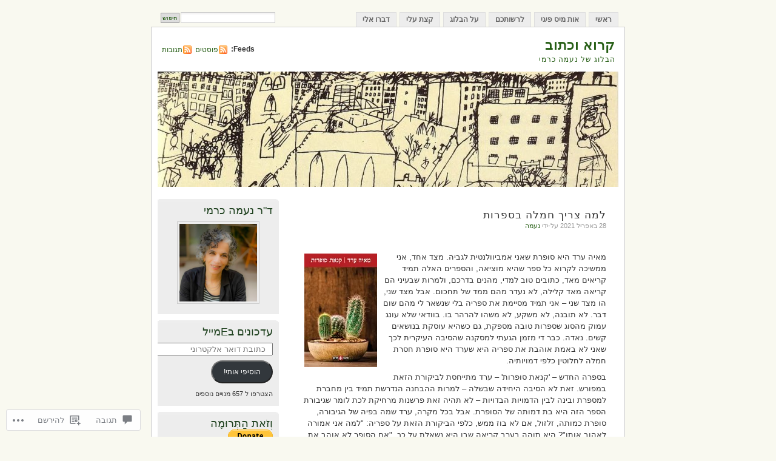

--- FILE ---
content_type: text/html; charset=UTF-8
request_url: https://naama-carmi.com/2021/04/28/%D7%9C%D7%9E%D7%94-%D7%A6%D7%A8%D7%99%D7%9A-%D7%97%D7%9E%D7%9C%D7%94-%D7%91%D7%A1%D7%A4%D7%A8%D7%95%D7%AA/
body_size: 49657
content:
<!DOCTYPE html PUBLIC "-//W3C//DTD XHTML 1.0 Transitional//EN" "http://www.w3.org/TR/xhtml1/DTD/xhtml1-transitional.dtd">
<html xmlns="http://www.w3.org/1999/xhtml" dir="rtl" lang="he-IL">
<head profile="http://gmpg.org/xfn/11">
<meta http-equiv="Content-Type" content="text/html; charset=UTF-8" />
<title>למה צריך חמלה בספרות | קרוא וכתוב</title>
<link rel="pingback" href="https://naama-carmi.com/xmlrpc.php" />
<meta name='robots' content='max-image-preview:large' />

<!-- Async WordPress.com Remote Login -->
<script id="wpcom_remote_login_js">
var wpcom_remote_login_extra_auth = '';
function wpcom_remote_login_remove_dom_node_id( element_id ) {
	var dom_node = document.getElementById( element_id );
	if ( dom_node ) { dom_node.parentNode.removeChild( dom_node ); }
}
function wpcom_remote_login_remove_dom_node_classes( class_name ) {
	var dom_nodes = document.querySelectorAll( '.' + class_name );
	for ( var i = 0; i < dom_nodes.length; i++ ) {
		dom_nodes[ i ].parentNode.removeChild( dom_nodes[ i ] );
	}
}
function wpcom_remote_login_final_cleanup() {
	wpcom_remote_login_remove_dom_node_classes( "wpcom_remote_login_msg" );
	wpcom_remote_login_remove_dom_node_id( "wpcom_remote_login_key" );
	wpcom_remote_login_remove_dom_node_id( "wpcom_remote_login_validate" );
	wpcom_remote_login_remove_dom_node_id( "wpcom_remote_login_js" );
	wpcom_remote_login_remove_dom_node_id( "wpcom_request_access_iframe" );
	wpcom_remote_login_remove_dom_node_id( "wpcom_request_access_styles" );
}

// Watch for messages back from the remote login
window.addEventListener( "message", function( e ) {
	if ( e.origin === "https://r-login.wordpress.com" ) {
		var data = {};
		try {
			data = JSON.parse( e.data );
		} catch( e ) {
			wpcom_remote_login_final_cleanup();
			return;
		}

		if ( data.msg === 'LOGIN' ) {
			// Clean up the login check iframe
			wpcom_remote_login_remove_dom_node_id( "wpcom_remote_login_key" );

			var id_regex = new RegExp( /^[0-9]+$/ );
			var token_regex = new RegExp( /^.*|.*|.*$/ );
			if (
				token_regex.test( data.token )
				&& id_regex.test( data.wpcomid )
			) {
				// We have everything we need to ask for a login
				var script = document.createElement( "script" );
				script.setAttribute( "id", "wpcom_remote_login_validate" );
				script.src = '/remote-login.php?wpcom_remote_login=validate'
					+ '&wpcomid=' + data.wpcomid
					+ '&token=' + encodeURIComponent( data.token )
					+ '&host=' + window.location.protocol
					+ '//' + window.location.hostname
					+ '&postid=72200'
					+ '&is_singular=1';
				document.body.appendChild( script );
			}

			return;
		}

		// Safari ITP, not logged in, so redirect
		if ( data.msg === 'LOGIN-REDIRECT' ) {
			window.location = 'https://wordpress.com/log-in?redirect_to=' + window.location.href;
			return;
		}

		// Safari ITP, storage access failed, remove the request
		if ( data.msg === 'LOGIN-REMOVE' ) {
			var css_zap = 'html { -webkit-transition: margin-top 1s; transition: margin-top 1s; } /* 9001 */ html { margin-top: 0 !important; } * html body { margin-top: 0 !important; } @media screen and ( max-width: 782px ) { html { margin-top: 0 !important; } * html body { margin-top: 0 !important; } }';
			var style_zap = document.createElement( 'style' );
			style_zap.type = 'text/css';
			style_zap.appendChild( document.createTextNode( css_zap ) );
			document.body.appendChild( style_zap );

			var e = document.getElementById( 'wpcom_request_access_iframe' );
			e.parentNode.removeChild( e );

			document.cookie = 'wordpress_com_login_access=denied; path=/; max-age=31536000';

			return;
		}

		// Safari ITP
		if ( data.msg === 'REQUEST_ACCESS' ) {
			console.log( 'request access: safari' );

			// Check ITP iframe enable/disable knob
			if ( wpcom_remote_login_extra_auth !== 'safari_itp_iframe' ) {
				return;
			}

			// If we are in a "private window" there is no ITP.
			var private_window = false;
			try {
				var opendb = window.openDatabase( null, null, null, null );
			} catch( e ) {
				private_window = true;
			}

			if ( private_window ) {
				console.log( 'private window' );
				return;
			}

			var iframe = document.createElement( 'iframe' );
			iframe.id = 'wpcom_request_access_iframe';
			iframe.setAttribute( 'scrolling', 'no' );
			iframe.setAttribute( 'sandbox', 'allow-storage-access-by-user-activation allow-scripts allow-same-origin allow-top-navigation-by-user-activation' );
			iframe.src = 'https://r-login.wordpress.com/remote-login.php?wpcom_remote_login=request_access&origin=' + encodeURIComponent( data.origin ) + '&wpcomid=' + encodeURIComponent( data.wpcomid );

			var css = 'html { -webkit-transition: margin-top 1s; transition: margin-top 1s; } /* 9001 */ html { margin-top: 46px !important; } * html body { margin-top: 46px !important; } @media screen and ( max-width: 660px ) { html { margin-top: 71px !important; } * html body { margin-top: 71px !important; } #wpcom_request_access_iframe { display: block; height: 71px !important; } } #wpcom_request_access_iframe { border: 0px; height: 46px; position: fixed; top: 0; left: 0; width: 100%; min-width: 100%; z-index: 99999; background: #23282d; } ';

			var style = document.createElement( 'style' );
			style.type = 'text/css';
			style.id = 'wpcom_request_access_styles';
			style.appendChild( document.createTextNode( css ) );
			document.body.appendChild( style );

			document.body.appendChild( iframe );
		}

		if ( data.msg === 'DONE' ) {
			wpcom_remote_login_final_cleanup();
		}
	}
}, false );

// Inject the remote login iframe after the page has had a chance to load
// more critical resources
window.addEventListener( "DOMContentLoaded", function( e ) {
	var iframe = document.createElement( "iframe" );
	iframe.style.display = "none";
	iframe.setAttribute( "scrolling", "no" );
	iframe.setAttribute( "id", "wpcom_remote_login_key" );
	iframe.src = "https://r-login.wordpress.com/remote-login.php"
		+ "?wpcom_remote_login=key"
		+ "&origin=aHR0cHM6Ly9uYWFtYS1jYXJtaS5jb20%3D"
		+ "&wpcomid=10615277"
		+ "&time=" + Math.floor( Date.now() / 1000 );
	document.body.appendChild( iframe );
}, false );
</script>
<link rel='dns-prefetch' href='//widgets.wp.com' />
<link rel='dns-prefetch' href='//s0.wp.com' />
<link rel="alternate" type="application/rss+xml" title="קרוא וכתוב &laquo; פיד‏" href="https://naama-carmi.com/feed/" />
<link rel="alternate" type="application/rss+xml" title="קרוא וכתוב &laquo; פיד תגובות‏" href="https://naama-carmi.com/comments/feed/" />
<link rel="alternate" type="application/rss+xml" title="קרוא וכתוב &laquo; פיד תגובות של למה צריך חמלה&nbsp;בספרות" href="https://naama-carmi.com/2021/04/28/%d7%9c%d7%9e%d7%94-%d7%a6%d7%a8%d7%99%d7%9a-%d7%97%d7%9e%d7%9c%d7%94-%d7%91%d7%a1%d7%a4%d7%a8%d7%95%d7%aa/feed/" />
	<script type="text/javascript">
		/* <![CDATA[ */
		function addLoadEvent(func) {
			var oldonload = window.onload;
			if (typeof window.onload != 'function') {
				window.onload = func;
			} else {
				window.onload = function () {
					oldonload();
					func();
				}
			}
		}
		/* ]]> */
	</script>
	<link crossorigin='anonymous' rel='stylesheet' id='all-css-0-1' href='/_static/??/wp-content/mu-plugins/likes/rtl/jetpack-likes-rtl.css,/wp-content/mu-plugins/infinity/themes/pub/mistylook.css?m=1743883414j&cssminify=yes' type='text/css' media='all' />
<style id='wp-emoji-styles-inline-css'>

	img.wp-smiley, img.emoji {
		display: inline !important;
		border: none !important;
		box-shadow: none !important;
		height: 1em !important;
		width: 1em !important;
		margin: 0 0.07em !important;
		vertical-align: -0.1em !important;
		background: none !important;
		padding: 0 !important;
	}
/*# sourceURL=wp-emoji-styles-inline-css */
</style>
<link rel='stylesheet' id='wp-block-library-rtl-css' href='/wp-content/plugins/gutenberg-core/v22.2.0/build/styles/block-library/style-rtl.css?m=1764855221i&#038;ver=22.2.0' media='all' />
<style id='wp-block-library-inline-css'>
.has-text-align-justify {
	text-align:justify;
}
.has-text-align-justify{text-align:justify;}

/*# sourceURL=wp-block-library-inline-css */
</style><style id='wp-block-heading-inline-css'>
h1:where(.wp-block-heading).has-background,h2:where(.wp-block-heading).has-background,h3:where(.wp-block-heading).has-background,h4:where(.wp-block-heading).has-background,h5:where(.wp-block-heading).has-background,h6:where(.wp-block-heading).has-background{padding:1.25em 2.375em}h1.has-text-align-left[style*=writing-mode]:where([style*=vertical-lr]),h1.has-text-align-right[style*=writing-mode]:where([style*=vertical-rl]),h2.has-text-align-left[style*=writing-mode]:where([style*=vertical-lr]),h2.has-text-align-right[style*=writing-mode]:where([style*=vertical-rl]),h3.has-text-align-left[style*=writing-mode]:where([style*=vertical-lr]),h3.has-text-align-right[style*=writing-mode]:where([style*=vertical-rl]),h4.has-text-align-left[style*=writing-mode]:where([style*=vertical-lr]),h4.has-text-align-right[style*=writing-mode]:where([style*=vertical-rl]),h5.has-text-align-left[style*=writing-mode]:where([style*=vertical-lr]),h5.has-text-align-right[style*=writing-mode]:where([style*=vertical-rl]),h6.has-text-align-left[style*=writing-mode]:where([style*=vertical-lr]),h6.has-text-align-right[style*=writing-mode]:where([style*=vertical-rl]){rotate:180deg}
/*# sourceURL=/wp-content/plugins/gutenberg-core/v22.2.0/build/styles/block-library/heading/style.css */
</style>
<style id='wp-block-image-inline-css'>
.wp-block-image>a,.wp-block-image>figure>a{display:inline-block}.wp-block-image img{box-sizing:border-box;height:auto;max-width:100%;vertical-align:bottom}@media not (prefers-reduced-motion){.wp-block-image img.hide{visibility:hidden}.wp-block-image img.show{animation:show-content-image .4s}}.wp-block-image[style*=border-radius] img,.wp-block-image[style*=border-radius]>a{border-radius:inherit}.wp-block-image.has-custom-border img{box-sizing:border-box}.wp-block-image.aligncenter{text-align:center}.wp-block-image.alignfull>a,.wp-block-image.alignwide>a{width:100%}.wp-block-image.alignfull img,.wp-block-image.alignwide img{height:auto;width:100%}.wp-block-image .aligncenter,.wp-block-image .alignleft,.wp-block-image .alignright,.wp-block-image.aligncenter,.wp-block-image.alignleft,.wp-block-image.alignright{display:table}.wp-block-image .aligncenter>figcaption,.wp-block-image .alignleft>figcaption,.wp-block-image .alignright>figcaption,.wp-block-image.aligncenter>figcaption,.wp-block-image.alignleft>figcaption,.wp-block-image.alignright>figcaption{caption-side:bottom;display:table-caption}.wp-block-image .alignleft{float:left;margin:.5em 1em .5em 0}.wp-block-image .alignright{float:right;margin:.5em 0 .5em 1em}.wp-block-image .aligncenter{margin-left:auto;margin-right:auto}.wp-block-image :where(figcaption){margin-bottom:1em;margin-top:.5em}.wp-block-image.is-style-circle-mask img{border-radius:9999px}@supports ((-webkit-mask-image:none) or (mask-image:none)) or (-webkit-mask-image:none){.wp-block-image.is-style-circle-mask img{border-radius:0;-webkit-mask-image:url('data:image/svg+xml;utf8,<svg viewBox="0 0 100 100" xmlns="http://www.w3.org/2000/svg"><circle cx="50" cy="50" r="50"/></svg>');mask-image:url('data:image/svg+xml;utf8,<svg viewBox="0 0 100 100" xmlns="http://www.w3.org/2000/svg"><circle cx="50" cy="50" r="50"/></svg>');mask-mode:alpha;-webkit-mask-position:center;mask-position:center;-webkit-mask-repeat:no-repeat;mask-repeat:no-repeat;-webkit-mask-size:contain;mask-size:contain}}:root :where(.wp-block-image.is-style-rounded img,.wp-block-image .is-style-rounded img){border-radius:9999px}.wp-block-image figure{margin:0}.wp-lightbox-container{display:flex;flex-direction:column;position:relative}.wp-lightbox-container img{cursor:zoom-in}.wp-lightbox-container img:hover+button{opacity:1}.wp-lightbox-container button{align-items:center;backdrop-filter:blur(16px) saturate(180%);background-color:#5a5a5a40;border:none;border-radius:4px;cursor:zoom-in;display:flex;height:20px;justify-content:center;left:16px;opacity:0;padding:0;position:absolute;text-align:center;top:16px;width:20px;z-index:100}@media not (prefers-reduced-motion){.wp-lightbox-container button{transition:opacity .2s ease}}.wp-lightbox-container button:focus-visible{outline:3px auto #5a5a5a40;outline:3px auto -webkit-focus-ring-color;outline-offset:3px}.wp-lightbox-container button:hover{cursor:pointer;opacity:1}.wp-lightbox-container button:focus{opacity:1}.wp-lightbox-container button:focus,.wp-lightbox-container button:hover,.wp-lightbox-container button:not(:hover):not(:active):not(.has-background){background-color:#5a5a5a40;border:none}.wp-lightbox-overlay{box-sizing:border-box;cursor:zoom-out;height:100vh;overflow:hidden;position:fixed;right:0;top:0;visibility:hidden;width:100%;z-index:100000}.wp-lightbox-overlay .close-button{align-items:center;cursor:pointer;display:flex;justify-content:center;left:calc(env(safe-area-inset-left) + 16px);min-height:40px;min-width:40px;padding:0;position:absolute;top:calc(env(safe-area-inset-top) + 16px);z-index:5000000}.wp-lightbox-overlay .close-button:focus,.wp-lightbox-overlay .close-button:hover,.wp-lightbox-overlay .close-button:not(:hover):not(:active):not(.has-background){background:none;border:none}.wp-lightbox-overlay .lightbox-image-container{height:var(--wp--lightbox-container-height);overflow:hidden;position:absolute;right:50%;top:50%;transform:translate(50%,-50%);transform-origin:top right;width:var(--wp--lightbox-container-width);z-index:9999999999}.wp-lightbox-overlay .wp-block-image{align-items:center;box-sizing:border-box;display:flex;height:100%;justify-content:center;margin:0;position:relative;transform-origin:100% 0;width:100%;z-index:3000000}.wp-lightbox-overlay .wp-block-image img{height:var(--wp--lightbox-image-height);min-height:var(--wp--lightbox-image-height);min-width:var(--wp--lightbox-image-width);width:var(--wp--lightbox-image-width)}.wp-lightbox-overlay .wp-block-image figcaption{display:none}.wp-lightbox-overlay button{background:none;border:none}.wp-lightbox-overlay .scrim{background-color:#fff;height:100%;opacity:.9;position:absolute;width:100%;z-index:2000000}.wp-lightbox-overlay.active{visibility:visible}@media not (prefers-reduced-motion){.wp-lightbox-overlay.active{animation:turn-on-visibility .25s both}.wp-lightbox-overlay.active img{animation:turn-on-visibility .35s both}.wp-lightbox-overlay.show-closing-animation:not(.active){animation:turn-off-visibility .35s both}.wp-lightbox-overlay.show-closing-animation:not(.active) img{animation:turn-off-visibility .25s both}.wp-lightbox-overlay.zoom.active{animation:none;opacity:1;visibility:visible}.wp-lightbox-overlay.zoom.active .lightbox-image-container{animation:lightbox-zoom-in .4s}.wp-lightbox-overlay.zoom.active .lightbox-image-container img{animation:none}.wp-lightbox-overlay.zoom.active .scrim{animation:turn-on-visibility .4s forwards}.wp-lightbox-overlay.zoom.show-closing-animation:not(.active){animation:none}.wp-lightbox-overlay.zoom.show-closing-animation:not(.active) .lightbox-image-container{animation:lightbox-zoom-out .4s}.wp-lightbox-overlay.zoom.show-closing-animation:not(.active) .lightbox-image-container img{animation:none}.wp-lightbox-overlay.zoom.show-closing-animation:not(.active) .scrim{animation:turn-off-visibility .4s forwards}}@keyframes show-content-image{0%{visibility:hidden}99%{visibility:hidden}to{visibility:visible}}@keyframes turn-on-visibility{0%{opacity:0}to{opacity:1}}@keyframes turn-off-visibility{0%{opacity:1;visibility:visible}99%{opacity:0;visibility:visible}to{opacity:0;visibility:hidden}}@keyframes lightbox-zoom-in{0%{transform:translate(calc(((-100vw + var(--wp--lightbox-scrollbar-width))/2 + var(--wp--lightbox-initial-left-position))*-1),calc(-50vh + var(--wp--lightbox-initial-top-position))) scale(var(--wp--lightbox-scale))}to{transform:translate(50%,-50%) scale(1)}}@keyframes lightbox-zoom-out{0%{transform:translate(50%,-50%) scale(1);visibility:visible}99%{visibility:visible}to{transform:translate(calc(((-100vw + var(--wp--lightbox-scrollbar-width))/2 + var(--wp--lightbox-initial-left-position))*-1),calc(-50vh + var(--wp--lightbox-initial-top-position))) scale(var(--wp--lightbox-scale));visibility:hidden}}
/*# sourceURL=/wp-content/plugins/gutenberg-core/v22.2.0/build/styles/block-library/image/style.css */
</style>
<style id='global-styles-inline-css'>
:root{--wp--preset--aspect-ratio--square: 1;--wp--preset--aspect-ratio--4-3: 4/3;--wp--preset--aspect-ratio--3-4: 3/4;--wp--preset--aspect-ratio--3-2: 3/2;--wp--preset--aspect-ratio--2-3: 2/3;--wp--preset--aspect-ratio--16-9: 16/9;--wp--preset--aspect-ratio--9-16: 9/16;--wp--preset--color--black: #000000;--wp--preset--color--cyan-bluish-gray: #abb8c3;--wp--preset--color--white: #ffffff;--wp--preset--color--pale-pink: #f78da7;--wp--preset--color--vivid-red: #cf2e2e;--wp--preset--color--luminous-vivid-orange: #ff6900;--wp--preset--color--luminous-vivid-amber: #fcb900;--wp--preset--color--light-green-cyan: #7bdcb5;--wp--preset--color--vivid-green-cyan: #00d084;--wp--preset--color--pale-cyan-blue: #8ed1fc;--wp--preset--color--vivid-cyan-blue: #0693e3;--wp--preset--color--vivid-purple: #9b51e0;--wp--preset--gradient--vivid-cyan-blue-to-vivid-purple: linear-gradient(135deg,rgb(6,147,227) 0%,rgb(155,81,224) 100%);--wp--preset--gradient--light-green-cyan-to-vivid-green-cyan: linear-gradient(135deg,rgb(122,220,180) 0%,rgb(0,208,130) 100%);--wp--preset--gradient--luminous-vivid-amber-to-luminous-vivid-orange: linear-gradient(135deg,rgb(252,185,0) 0%,rgb(255,105,0) 100%);--wp--preset--gradient--luminous-vivid-orange-to-vivid-red: linear-gradient(135deg,rgb(255,105,0) 0%,rgb(207,46,46) 100%);--wp--preset--gradient--very-light-gray-to-cyan-bluish-gray: linear-gradient(135deg,rgb(238,238,238) 0%,rgb(169,184,195) 100%);--wp--preset--gradient--cool-to-warm-spectrum: linear-gradient(135deg,rgb(74,234,220) 0%,rgb(151,120,209) 20%,rgb(207,42,186) 40%,rgb(238,44,130) 60%,rgb(251,105,98) 80%,rgb(254,248,76) 100%);--wp--preset--gradient--blush-light-purple: linear-gradient(135deg,rgb(255,206,236) 0%,rgb(152,150,240) 100%);--wp--preset--gradient--blush-bordeaux: linear-gradient(135deg,rgb(254,205,165) 0%,rgb(254,45,45) 50%,rgb(107,0,62) 100%);--wp--preset--gradient--luminous-dusk: linear-gradient(135deg,rgb(255,203,112) 0%,rgb(199,81,192) 50%,rgb(65,88,208) 100%);--wp--preset--gradient--pale-ocean: linear-gradient(135deg,rgb(255,245,203) 0%,rgb(182,227,212) 50%,rgb(51,167,181) 100%);--wp--preset--gradient--electric-grass: linear-gradient(135deg,rgb(202,248,128) 0%,rgb(113,206,126) 100%);--wp--preset--gradient--midnight: linear-gradient(135deg,rgb(2,3,129) 0%,rgb(40,116,252) 100%);--wp--preset--font-size--small: 13px;--wp--preset--font-size--medium: 20px;--wp--preset--font-size--large: 36px;--wp--preset--font-size--x-large: 42px;--wp--preset--font-family--albert-sans: 'Albert Sans', sans-serif;--wp--preset--font-family--alegreya: Alegreya, serif;--wp--preset--font-family--arvo: Arvo, serif;--wp--preset--font-family--bodoni-moda: 'Bodoni Moda', serif;--wp--preset--font-family--bricolage-grotesque: 'Bricolage Grotesque', sans-serif;--wp--preset--font-family--cabin: Cabin, sans-serif;--wp--preset--font-family--chivo: Chivo, sans-serif;--wp--preset--font-family--commissioner: Commissioner, sans-serif;--wp--preset--font-family--cormorant: Cormorant, serif;--wp--preset--font-family--courier-prime: 'Courier Prime', monospace;--wp--preset--font-family--crimson-pro: 'Crimson Pro', serif;--wp--preset--font-family--dm-mono: 'DM Mono', monospace;--wp--preset--font-family--dm-sans: 'DM Sans', sans-serif;--wp--preset--font-family--dm-serif-display: 'DM Serif Display', serif;--wp--preset--font-family--domine: Domine, serif;--wp--preset--font-family--eb-garamond: 'EB Garamond', serif;--wp--preset--font-family--epilogue: Epilogue, sans-serif;--wp--preset--font-family--fahkwang: Fahkwang, sans-serif;--wp--preset--font-family--figtree: Figtree, sans-serif;--wp--preset--font-family--fira-sans: 'Fira Sans', sans-serif;--wp--preset--font-family--fjalla-one: 'Fjalla One', sans-serif;--wp--preset--font-family--fraunces: Fraunces, serif;--wp--preset--font-family--gabarito: Gabarito, system-ui;--wp--preset--font-family--ibm-plex-mono: 'IBM Plex Mono', monospace;--wp--preset--font-family--ibm-plex-sans: 'IBM Plex Sans', sans-serif;--wp--preset--font-family--ibarra-real-nova: 'Ibarra Real Nova', serif;--wp--preset--font-family--instrument-serif: 'Instrument Serif', serif;--wp--preset--font-family--inter: Inter, sans-serif;--wp--preset--font-family--josefin-sans: 'Josefin Sans', sans-serif;--wp--preset--font-family--jost: Jost, sans-serif;--wp--preset--font-family--libre-baskerville: 'Libre Baskerville', serif;--wp--preset--font-family--libre-franklin: 'Libre Franklin', sans-serif;--wp--preset--font-family--literata: Literata, serif;--wp--preset--font-family--lora: Lora, serif;--wp--preset--font-family--merriweather: Merriweather, serif;--wp--preset--font-family--montserrat: Montserrat, sans-serif;--wp--preset--font-family--newsreader: Newsreader, serif;--wp--preset--font-family--noto-sans-mono: 'Noto Sans Mono', sans-serif;--wp--preset--font-family--nunito: Nunito, sans-serif;--wp--preset--font-family--open-sans: 'Open Sans', sans-serif;--wp--preset--font-family--overpass: Overpass, sans-serif;--wp--preset--font-family--pt-serif: 'PT Serif', serif;--wp--preset--font-family--petrona: Petrona, serif;--wp--preset--font-family--piazzolla: Piazzolla, serif;--wp--preset--font-family--playfair-display: 'Playfair Display', serif;--wp--preset--font-family--plus-jakarta-sans: 'Plus Jakarta Sans', sans-serif;--wp--preset--font-family--poppins: Poppins, sans-serif;--wp--preset--font-family--raleway: Raleway, sans-serif;--wp--preset--font-family--roboto: Roboto, sans-serif;--wp--preset--font-family--roboto-slab: 'Roboto Slab', serif;--wp--preset--font-family--rubik: Rubik, sans-serif;--wp--preset--font-family--rufina: Rufina, serif;--wp--preset--font-family--sora: Sora, sans-serif;--wp--preset--font-family--source-sans-3: 'Source Sans 3', sans-serif;--wp--preset--font-family--source-serif-4: 'Source Serif 4', serif;--wp--preset--font-family--space-mono: 'Space Mono', monospace;--wp--preset--font-family--syne: Syne, sans-serif;--wp--preset--font-family--texturina: Texturina, serif;--wp--preset--font-family--urbanist: Urbanist, sans-serif;--wp--preset--font-family--work-sans: 'Work Sans', sans-serif;--wp--preset--spacing--20: 0.44rem;--wp--preset--spacing--30: 0.67rem;--wp--preset--spacing--40: 1rem;--wp--preset--spacing--50: 1.5rem;--wp--preset--spacing--60: 2.25rem;--wp--preset--spacing--70: 3.38rem;--wp--preset--spacing--80: 5.06rem;--wp--preset--shadow--natural: 6px 6px 9px rgba(0, 0, 0, 0.2);--wp--preset--shadow--deep: 12px 12px 50px rgba(0, 0, 0, 0.4);--wp--preset--shadow--sharp: 6px 6px 0px rgba(0, 0, 0, 0.2);--wp--preset--shadow--outlined: 6px 6px 0px -3px rgb(255, 255, 255), 6px 6px rgb(0, 0, 0);--wp--preset--shadow--crisp: 6px 6px 0px rgb(0, 0, 0);}:where(.is-layout-flex){gap: 0.5em;}:where(.is-layout-grid){gap: 0.5em;}body .is-layout-flex{display: flex;}.is-layout-flex{flex-wrap: wrap;align-items: center;}.is-layout-flex > :is(*, div){margin: 0;}body .is-layout-grid{display: grid;}.is-layout-grid > :is(*, div){margin: 0;}:where(.wp-block-columns.is-layout-flex){gap: 2em;}:where(.wp-block-columns.is-layout-grid){gap: 2em;}:where(.wp-block-post-template.is-layout-flex){gap: 1.25em;}:where(.wp-block-post-template.is-layout-grid){gap: 1.25em;}.has-black-color{color: var(--wp--preset--color--black) !important;}.has-cyan-bluish-gray-color{color: var(--wp--preset--color--cyan-bluish-gray) !important;}.has-white-color{color: var(--wp--preset--color--white) !important;}.has-pale-pink-color{color: var(--wp--preset--color--pale-pink) !important;}.has-vivid-red-color{color: var(--wp--preset--color--vivid-red) !important;}.has-luminous-vivid-orange-color{color: var(--wp--preset--color--luminous-vivid-orange) !important;}.has-luminous-vivid-amber-color{color: var(--wp--preset--color--luminous-vivid-amber) !important;}.has-light-green-cyan-color{color: var(--wp--preset--color--light-green-cyan) !important;}.has-vivid-green-cyan-color{color: var(--wp--preset--color--vivid-green-cyan) !important;}.has-pale-cyan-blue-color{color: var(--wp--preset--color--pale-cyan-blue) !important;}.has-vivid-cyan-blue-color{color: var(--wp--preset--color--vivid-cyan-blue) !important;}.has-vivid-purple-color{color: var(--wp--preset--color--vivid-purple) !important;}.has-black-background-color{background-color: var(--wp--preset--color--black) !important;}.has-cyan-bluish-gray-background-color{background-color: var(--wp--preset--color--cyan-bluish-gray) !important;}.has-white-background-color{background-color: var(--wp--preset--color--white) !important;}.has-pale-pink-background-color{background-color: var(--wp--preset--color--pale-pink) !important;}.has-vivid-red-background-color{background-color: var(--wp--preset--color--vivid-red) !important;}.has-luminous-vivid-orange-background-color{background-color: var(--wp--preset--color--luminous-vivid-orange) !important;}.has-luminous-vivid-amber-background-color{background-color: var(--wp--preset--color--luminous-vivid-amber) !important;}.has-light-green-cyan-background-color{background-color: var(--wp--preset--color--light-green-cyan) !important;}.has-vivid-green-cyan-background-color{background-color: var(--wp--preset--color--vivid-green-cyan) !important;}.has-pale-cyan-blue-background-color{background-color: var(--wp--preset--color--pale-cyan-blue) !important;}.has-vivid-cyan-blue-background-color{background-color: var(--wp--preset--color--vivid-cyan-blue) !important;}.has-vivid-purple-background-color{background-color: var(--wp--preset--color--vivid-purple) !important;}.has-black-border-color{border-color: var(--wp--preset--color--black) !important;}.has-cyan-bluish-gray-border-color{border-color: var(--wp--preset--color--cyan-bluish-gray) !important;}.has-white-border-color{border-color: var(--wp--preset--color--white) !important;}.has-pale-pink-border-color{border-color: var(--wp--preset--color--pale-pink) !important;}.has-vivid-red-border-color{border-color: var(--wp--preset--color--vivid-red) !important;}.has-luminous-vivid-orange-border-color{border-color: var(--wp--preset--color--luminous-vivid-orange) !important;}.has-luminous-vivid-amber-border-color{border-color: var(--wp--preset--color--luminous-vivid-amber) !important;}.has-light-green-cyan-border-color{border-color: var(--wp--preset--color--light-green-cyan) !important;}.has-vivid-green-cyan-border-color{border-color: var(--wp--preset--color--vivid-green-cyan) !important;}.has-pale-cyan-blue-border-color{border-color: var(--wp--preset--color--pale-cyan-blue) !important;}.has-vivid-cyan-blue-border-color{border-color: var(--wp--preset--color--vivid-cyan-blue) !important;}.has-vivid-purple-border-color{border-color: var(--wp--preset--color--vivid-purple) !important;}.has-vivid-cyan-blue-to-vivid-purple-gradient-background{background: var(--wp--preset--gradient--vivid-cyan-blue-to-vivid-purple) !important;}.has-light-green-cyan-to-vivid-green-cyan-gradient-background{background: var(--wp--preset--gradient--light-green-cyan-to-vivid-green-cyan) !important;}.has-luminous-vivid-amber-to-luminous-vivid-orange-gradient-background{background: var(--wp--preset--gradient--luminous-vivid-amber-to-luminous-vivid-orange) !important;}.has-luminous-vivid-orange-to-vivid-red-gradient-background{background: var(--wp--preset--gradient--luminous-vivid-orange-to-vivid-red) !important;}.has-very-light-gray-to-cyan-bluish-gray-gradient-background{background: var(--wp--preset--gradient--very-light-gray-to-cyan-bluish-gray) !important;}.has-cool-to-warm-spectrum-gradient-background{background: var(--wp--preset--gradient--cool-to-warm-spectrum) !important;}.has-blush-light-purple-gradient-background{background: var(--wp--preset--gradient--blush-light-purple) !important;}.has-blush-bordeaux-gradient-background{background: var(--wp--preset--gradient--blush-bordeaux) !important;}.has-luminous-dusk-gradient-background{background: var(--wp--preset--gradient--luminous-dusk) !important;}.has-pale-ocean-gradient-background{background: var(--wp--preset--gradient--pale-ocean) !important;}.has-electric-grass-gradient-background{background: var(--wp--preset--gradient--electric-grass) !important;}.has-midnight-gradient-background{background: var(--wp--preset--gradient--midnight) !important;}.has-small-font-size{font-size: var(--wp--preset--font-size--small) !important;}.has-medium-font-size{font-size: var(--wp--preset--font-size--medium) !important;}.has-large-font-size{font-size: var(--wp--preset--font-size--large) !important;}.has-x-large-font-size{font-size: var(--wp--preset--font-size--x-large) !important;}.has-albert-sans-font-family{font-family: var(--wp--preset--font-family--albert-sans) !important;}.has-alegreya-font-family{font-family: var(--wp--preset--font-family--alegreya) !important;}.has-arvo-font-family{font-family: var(--wp--preset--font-family--arvo) !important;}.has-bodoni-moda-font-family{font-family: var(--wp--preset--font-family--bodoni-moda) !important;}.has-bricolage-grotesque-font-family{font-family: var(--wp--preset--font-family--bricolage-grotesque) !important;}.has-cabin-font-family{font-family: var(--wp--preset--font-family--cabin) !important;}.has-chivo-font-family{font-family: var(--wp--preset--font-family--chivo) !important;}.has-commissioner-font-family{font-family: var(--wp--preset--font-family--commissioner) !important;}.has-cormorant-font-family{font-family: var(--wp--preset--font-family--cormorant) !important;}.has-courier-prime-font-family{font-family: var(--wp--preset--font-family--courier-prime) !important;}.has-crimson-pro-font-family{font-family: var(--wp--preset--font-family--crimson-pro) !important;}.has-dm-mono-font-family{font-family: var(--wp--preset--font-family--dm-mono) !important;}.has-dm-sans-font-family{font-family: var(--wp--preset--font-family--dm-sans) !important;}.has-dm-serif-display-font-family{font-family: var(--wp--preset--font-family--dm-serif-display) !important;}.has-domine-font-family{font-family: var(--wp--preset--font-family--domine) !important;}.has-eb-garamond-font-family{font-family: var(--wp--preset--font-family--eb-garamond) !important;}.has-epilogue-font-family{font-family: var(--wp--preset--font-family--epilogue) !important;}.has-fahkwang-font-family{font-family: var(--wp--preset--font-family--fahkwang) !important;}.has-figtree-font-family{font-family: var(--wp--preset--font-family--figtree) !important;}.has-fira-sans-font-family{font-family: var(--wp--preset--font-family--fira-sans) !important;}.has-fjalla-one-font-family{font-family: var(--wp--preset--font-family--fjalla-one) !important;}.has-fraunces-font-family{font-family: var(--wp--preset--font-family--fraunces) !important;}.has-gabarito-font-family{font-family: var(--wp--preset--font-family--gabarito) !important;}.has-ibm-plex-mono-font-family{font-family: var(--wp--preset--font-family--ibm-plex-mono) !important;}.has-ibm-plex-sans-font-family{font-family: var(--wp--preset--font-family--ibm-plex-sans) !important;}.has-ibarra-real-nova-font-family{font-family: var(--wp--preset--font-family--ibarra-real-nova) !important;}.has-instrument-serif-font-family{font-family: var(--wp--preset--font-family--instrument-serif) !important;}.has-inter-font-family{font-family: var(--wp--preset--font-family--inter) !important;}.has-josefin-sans-font-family{font-family: var(--wp--preset--font-family--josefin-sans) !important;}.has-jost-font-family{font-family: var(--wp--preset--font-family--jost) !important;}.has-libre-baskerville-font-family{font-family: var(--wp--preset--font-family--libre-baskerville) !important;}.has-libre-franklin-font-family{font-family: var(--wp--preset--font-family--libre-franklin) !important;}.has-literata-font-family{font-family: var(--wp--preset--font-family--literata) !important;}.has-lora-font-family{font-family: var(--wp--preset--font-family--lora) !important;}.has-merriweather-font-family{font-family: var(--wp--preset--font-family--merriweather) !important;}.has-montserrat-font-family{font-family: var(--wp--preset--font-family--montserrat) !important;}.has-newsreader-font-family{font-family: var(--wp--preset--font-family--newsreader) !important;}.has-noto-sans-mono-font-family{font-family: var(--wp--preset--font-family--noto-sans-mono) !important;}.has-nunito-font-family{font-family: var(--wp--preset--font-family--nunito) !important;}.has-open-sans-font-family{font-family: var(--wp--preset--font-family--open-sans) !important;}.has-overpass-font-family{font-family: var(--wp--preset--font-family--overpass) !important;}.has-pt-serif-font-family{font-family: var(--wp--preset--font-family--pt-serif) !important;}.has-petrona-font-family{font-family: var(--wp--preset--font-family--petrona) !important;}.has-piazzolla-font-family{font-family: var(--wp--preset--font-family--piazzolla) !important;}.has-playfair-display-font-family{font-family: var(--wp--preset--font-family--playfair-display) !important;}.has-plus-jakarta-sans-font-family{font-family: var(--wp--preset--font-family--plus-jakarta-sans) !important;}.has-poppins-font-family{font-family: var(--wp--preset--font-family--poppins) !important;}.has-raleway-font-family{font-family: var(--wp--preset--font-family--raleway) !important;}.has-roboto-font-family{font-family: var(--wp--preset--font-family--roboto) !important;}.has-roboto-slab-font-family{font-family: var(--wp--preset--font-family--roboto-slab) !important;}.has-rubik-font-family{font-family: var(--wp--preset--font-family--rubik) !important;}.has-rufina-font-family{font-family: var(--wp--preset--font-family--rufina) !important;}.has-sora-font-family{font-family: var(--wp--preset--font-family--sora) !important;}.has-source-sans-3-font-family{font-family: var(--wp--preset--font-family--source-sans-3) !important;}.has-source-serif-4-font-family{font-family: var(--wp--preset--font-family--source-serif-4) !important;}.has-space-mono-font-family{font-family: var(--wp--preset--font-family--space-mono) !important;}.has-syne-font-family{font-family: var(--wp--preset--font-family--syne) !important;}.has-texturina-font-family{font-family: var(--wp--preset--font-family--texturina) !important;}.has-urbanist-font-family{font-family: var(--wp--preset--font-family--urbanist) !important;}.has-work-sans-font-family{font-family: var(--wp--preset--font-family--work-sans) !important;}
/*# sourceURL=global-styles-inline-css */
</style>

<style id='classic-theme-styles-inline-css'>
/*! This file is auto-generated */
.wp-block-button__link{color:#fff;background-color:#32373c;border-radius:9999px;box-shadow:none;text-decoration:none;padding:calc(.667em + 2px) calc(1.333em + 2px);font-size:1.125em}.wp-block-file__button{background:#32373c;color:#fff;text-decoration:none}
/*# sourceURL=/wp-includes/css/classic-themes.min.css */
</style>
<link crossorigin='anonymous' rel='stylesheet' id='all-css-6-1' href='/_static/??-eJx9j0sOwjAMRC9EaoHKb4E4CsrHKilJGsVOy/ExatkA6sbSzPh5ZJiyskNiTAyxqhxq5xOBHQqKH7NmkI2IzmsMGGWtsUQb+I9N3nXIghNB4bBoxfhkJXoVzVKnjMkFiZTM6GtUfJdOWuN65KztQ4k1n5gDoJo+2W3E5IYCuvIQNbO3PxRQsWCqDw5GLEaaxXx/S9+6Wf64xsv2eDjt2nPb7vsX4ap7dA==&cssminify=yes' type='text/css' media='all' />
<link rel='stylesheet' id='verbum-gutenberg-css-css' href='https://widgets.wp.com/verbum-block-editor/block-editor.css?ver=1738686361' media='all' />
<link crossorigin='anonymous' rel='stylesheet' id='all-css-8-1' href='/_static/??-eJx9i0sOwjAMBS+EsaogoIuqZ2kjE0KdOIodIW5PuisbVu+jGXwX8JKNsqE9KZFiaSumqPZhkQ33pLNXPeEBTQ0KtxCzYqWVJfQasFNYjQ8X9PlPDiTA4heLkn8GPHiJdVfnNA23y3AdnXP31xcxIUEu&cssminify=yes' type='text/css' media='all' />
<link crossorigin='anonymous' rel='stylesheet' id='print-css-9-1' href='/wp-content/mu-plugins/global-print/rtl/global-print-rtl.css?m=1465851035i&cssminify=yes' type='text/css' media='print' />
<style id='jetpack-global-styles-frontend-style-inline-css'>
:root { --font-headings: unset; --font-base: unset; --font-headings-default: -apple-system,BlinkMacSystemFont,"Segoe UI",Roboto,Oxygen-Sans,Ubuntu,Cantarell,"Helvetica Neue",sans-serif; --font-base-default: -apple-system,BlinkMacSystemFont,"Segoe UI",Roboto,Oxygen-Sans,Ubuntu,Cantarell,"Helvetica Neue",sans-serif;}
/*# sourceURL=jetpack-global-styles-frontend-style-inline-css */
</style>
<link crossorigin='anonymous' rel='stylesheet' id='all-css-12-1' href='/_static/??-eJyNjUEKAjEMRS9kDeqMgwvxKFLb0nZMkzJJEW9vETeDIO7eh8f78KjGMWkghdJMxRYzCcxBq3X3zwZpBIV9wyAgyS7BW++fb8wUt05kA3+HrpkcCLts0SBHltX4imkKpd+mARZFiMi3rnb8Ia6lSznvpvGwn07HYZxfOuBY6Q==&cssminify=yes' type='text/css' media='all' />
<script type="text/javascript" id="wpcom-actionbar-placeholder-js-extra">
/* <![CDATA[ */
var actionbardata = {"siteID":"10615277","postID":"72200","siteURL":"https://naama-carmi.com","xhrURL":"https://naama-carmi.com/wp-admin/admin-ajax.php","nonce":"7d8df276ec","isLoggedIn":"","statusMessage":"","subsEmailDefault":"instantly","proxyScriptUrl":"https://s0.wp.com/wp-content/js/wpcom-proxy-request.js?m=1513050504i&amp;ver=20211021","shortlink":"https://wp.me/pIxw9-iMw","i18n":{"followedText":"\u05de\u05e2\u05db\u05e9\u05d9\u05d5, \u05e4\u05d5\u05e1\u05d8\u05d9\u05dd \u05d7\u05d3\u05e9\u05d9\u05dd \u05de\u05d0\u05ea\u05e8 \u05d6\u05d4 \u05d9\u05d5\u05e4\u05d9\u05e2\u05d5 \u05d1-\u003Ca href=\"https://wordpress.com/reader\"\u003EReader\u003C/a\u003E \u05e9\u05dc\u05da","foldBar":"\u05e6\u05de\u05e6\u05d5\u05dd \u05e1\u05e8\u05d2\u05dc \u05d6\u05d4","unfoldBar":"\u05d4\u05e8\u05d7\u05d1\u05ea \u05e1\u05e8\u05d2\u05dc \u05d6\u05d4","shortLinkCopied":"\u05e7\u05d9\u05e9\u05d5\u05e8 \u05e7\u05e6\u05e8 \u05d4\u05d5\u05e2\u05ea\u05e7 \u05dc\u05dc\u05d5\u05d7."}};
//# sourceURL=wpcom-actionbar-placeholder-js-extra
/* ]]> */
</script>
<script type="text/javascript" id="jetpack-mu-wpcom-settings-js-before">
/* <![CDATA[ */
var JETPACK_MU_WPCOM_SETTINGS = {"assetsUrl":"https://s0.wp.com/wp-content/mu-plugins/jetpack-mu-wpcom-plugin/sun/jetpack_vendor/automattic/jetpack-mu-wpcom/src/build/"};
//# sourceURL=jetpack-mu-wpcom-settings-js-before
/* ]]> */
</script>
<script crossorigin='anonymous' type='text/javascript'  src='/wp-content/js/rlt-proxy.js?m=1720530689i'></script>
<script type="text/javascript" id="rlt-proxy-js-after">
/* <![CDATA[ */
	rltInitialize( {"token":null,"iframeOrigins":["https:\/\/widgets.wp.com"]} );
//# sourceURL=rlt-proxy-js-after
/* ]]> */
</script>
<link rel="EditURI" type="application/rsd+xml" title="RSD" href="https://ncarmi.wordpress.com/xmlrpc.php?rsd" />
<link rel="stylesheet" href="https://s0.wp.com/wp-content/themes/pub/mistylook/rtl.css?m=1323834012" type="text/css" media="screen" /><meta name="generator" content="WordPress.com" />
<link rel="canonical" href="https://naama-carmi.com/2021/04/28/%d7%9c%d7%9e%d7%94-%d7%a6%d7%a8%d7%99%d7%9a-%d7%97%d7%9e%d7%9c%d7%94-%d7%91%d7%a1%d7%a4%d7%a8%d7%95%d7%aa/" />
<link rel='shortlink' href='https://wp.me/pIxw9-iMw' />
<link rel="alternate" type="application/json+oembed" href="https://public-api.wordpress.com/oembed/?format=json&amp;url=https%3A%2F%2Fnaama-carmi.com%2F2021%2F04%2F28%2F%25d7%259c%25d7%259e%25d7%2594-%25d7%25a6%25d7%25a8%25d7%2599%25d7%259a-%25d7%2597%25d7%259e%25d7%259c%25d7%2594-%25d7%2591%25d7%25a1%25d7%25a4%25d7%25a8%25d7%2595%25d7%25aa%2F&amp;for=wpcom-auto-discovery" /><link rel="alternate" type="application/xml+oembed" href="https://public-api.wordpress.com/oembed/?format=xml&amp;url=https%3A%2F%2Fnaama-carmi.com%2F2021%2F04%2F28%2F%25d7%259c%25d7%259e%25d7%2594-%25d7%25a6%25d7%25a8%25d7%2599%25d7%259a-%25d7%2597%25d7%259e%25d7%259c%25d7%2594-%25d7%2591%25d7%25a1%25d7%25a4%25d7%25a8%25d7%2595%25d7%25aa%2F&amp;for=wpcom-auto-discovery" />
<!-- Jetpack Open Graph Tags -->
<meta property="og:type" content="article" />
<meta property="og:title" content="למה צריך חמלה בספרות" />
<meta property="og:url" content="https://naama-carmi.com/2021/04/28/%d7%9c%d7%9e%d7%94-%d7%a6%d7%a8%d7%99%d7%9a-%d7%97%d7%9e%d7%9c%d7%94-%d7%91%d7%a1%d7%a4%d7%a8%d7%95%d7%aa/" />
<meta property="og:description" content="מאיה ערד היא סופרת שאני אמביוולנטית לגביה. מצד אחד, אני ממשיכה לקרוא כל ספר שהיא מוציאה, והספרים האלה תמיד קריאים מאד, כתובים טוב למדי, מהנים בדרכם, ולמרות שבעיני הם קריאה מאד קלילה, לא נעדר מהם ממ…" />
<meta property="article:published_time" content="2021-04-28T06:50:00+00:00" />
<meta property="article:modified_time" content="2021-04-28T06:56:56+00:00" />
<meta property="og:site_name" content="קרוא וכתוב" />
<meta property="og:image" content="https://naama-carmi.com/wp-content/uploads/2021/04/d7a7d7a0d790d7aa-d7a1d795d7a4d7a8d795d7aa_thumb.jpg" />
<meta property="og:image:secure_url" content="https://naama-carmi.com/wp-content/uploads/2021/04/d7a7d7a0d790d7aa-d7a1d795d7a4d7a8d795d7aa_thumb.jpg" />
<meta property="og:image:width" content="120" />
<meta property="og:image:height" content="187" />
<meta property="og:image:alt" content="קנאת סופרות" />
<meta property="og:locale" content="he_IL" />
<meta property="article:publisher" content="https://www.facebook.com/WordPresscom" />
<meta name="twitter:text:title" content="למה צריך חמלה&nbsp;בספרות" />
<meta name="twitter:image" content="https://naama-carmi.com/wp-content/uploads/2021/04/d7a7d7a0d790d7aa-d7a1d795d7a4d7a8d795d7aa_thumb.jpg?w=144" />
<meta name="twitter:image:alt" content="קנאת סופרות" />
<meta name="twitter:card" content="summary" />

<!-- End Jetpack Open Graph Tags -->
<link rel='openid.server' href='https://naama-carmi.com/?openidserver=1' />
<link rel='openid.delegate' href='https://naama-carmi.com/' />
<link rel="search" type="application/opensearchdescription+xml" href="https://naama-carmi.com/osd.xml" title="קרוא וכתוב" />
<link rel="search" type="application/opensearchdescription+xml" href="https://s1.wp.com/opensearch.xml" title="WordPress.com" />
		<style id="wpcom-hotfix-masterbar-style">
			@media screen and (min-width: 783px) {
				#wpadminbar .quicklinks li#wp-admin-bar-my-account.with-avatar > a img {
					margin-top: 5px;
				}
			}
		</style>
				<style type="text/css">
			.recentcomments a {
				display: inline !important;
				padding: 0 !important;
				margin: 0 !important;
			}

			table.recentcommentsavatartop img.avatar, table.recentcommentsavatarend img.avatar {
				border: 0px;
				margin: 0;
			}

			table.recentcommentsavatartop a, table.recentcommentsavatarend a {
				border: 0px !important;
				background-color: transparent !important;
			}

			td.recentcommentsavatarend, td.recentcommentsavatartop {
				padding: 0px 0px 1px 0px;
				margin: 0px;
			}

			td.recentcommentstextend {
				border: none !important;
				padding: 0px 0px 2px 10px;
			}

			.rtl td.recentcommentstextend {
				padding: 0px 10px 2px 0px;
			}

			td.recentcommentstexttop {
				border: none;
				padding: 0px 0px 0px 10px;
			}

			.rtl td.recentcommentstexttop {
				padding: 0px 10px 0px 0px;
			}
		</style>
		<meta name="description" content="מאיה ערד היא סופרת שאני אמביוולנטית לגביה. מצד אחד, אני ממשיכה לקרוא כל ספר שהיא מוציאה, והספרים האלה תמיד קריאים מאד, כתובים טוב למדי, מהנים בדרכם, ולמרות שבעיני הם קריאה מאד קלילה, לא נעדר מהם ממד של תחכום. אבל מצד שני, הו מצד שני – אני תמיד מסיימת את ספריה בלי שנשאר לי מהם שום&hellip;" />
<style type="text/css">
			#header h1 a,
		#header h2 {
			color: #265E15 !important;
		}
				#headerimage {
			background: url('https://naama-carmi.com/wp-content/uploads/2010/07/cropped-grosz-pandemonium5.jpg') no-repeat;
			height: 200px;
		}
	</style>
<link rel="icon" href="https://naama-carmi.com/wp-content/uploads/2020/03/wp-1585508381119.jpg?w=32" sizes="32x32" />
<link rel="icon" href="https://naama-carmi.com/wp-content/uploads/2020/03/wp-1585508381119.jpg?w=192" sizes="192x192" />
<link rel="apple-touch-icon" href="https://naama-carmi.com/wp-content/uploads/2020/03/wp-1585508381119.jpg?w=180" />
<meta name="msapplication-TileImage" content="https://naama-carmi.com/wp-content/uploads/2020/03/wp-1585508381119.jpg?w=270" />
<link crossorigin='anonymous' rel='stylesheet' id='all-css-0-3' href='/wp-content/mu-plugins/jetpack-plugin/sun/_inc/build/subscriptions/subscriptions.min.css?m=1753981412i&cssminify=yes' type='text/css' media='all' />
</head>
<body id="section-index" class="rtl wp-singular post-template-default single single-post postid-72200 single-format-standard wp-theme-pubmistylook customizer-styles-applied jetpack-reblog-enabled">


<div id="navigation" class="clearfix">
		<div class="menu">
		<ul>
			<li ><a href="https://naama-carmi.com/" title="ראשי">ראשי</a></li>
			<li class="page_item page-item-68189"><a href="https://naama-carmi.com/%d7%9e%d7%99%d7%a1-%d7%a4%d7%99%d7%92%d7%99/">אות מיס פיגי</a></li>
<li class="page_item page-item-68572"><a href="https://naama-carmi.com/%d7%94%d7%a8%d7%a6%d7%90%d7%95%d7%aa/">לרשותכם</a></li>
<li class="page_item page-item-67916"><a href="https://naama-carmi.com/%d7%a2%d7%9c-%d7%94%d7%91%d7%9c%d7%95%d7%92/">על הבלוג</a></li>
<li class="page_item page-item-2"><a href="https://naama-carmi.com/%d7%90%d7%95%d7%93%d7%95%d7%aa/">קצת עלי</a></li>
<li class="page_item page-item-68478"><a href="https://naama-carmi.com/%d7%93%d7%91%d7%a8%d7%95-%d7%90%d7%9c%d7%99-3/">דברו אלי</a></li>
									<li class="search"><form method="get" id="searchform" action="https://naama-carmi.com"><input type="text" class="textbox" value="" name="s" id="s" /><input type="submit" id="searchsubmit" value="חיפוש" /></form></li>
					</ul>
	</div>
</div><!-- end id:navigation -->

<div id="container">

<div id="header">
<h1><a href="https://naama-carmi.com/" title="קרוא וכתוב">קרוא וכתוב</a></h1>
<h2>הבלוג של נעמה כרמי</h2>
</div><!-- end id:header -->


	
		<div id="feedarea">
	<dl>
		<dt><strong>Feeds:</strong></dt>

			<dd><a href="https://naama-carmi.com/feed/">פוסטים</a></dd>
	
			<dd><a href="https://naama-carmi.com/comments/feed/">תגובות</a></dd>
		</dl>
	</div><!-- end id:feedarea -->
	
	<div id="headerimage">
</div><!-- end id:headerimage -->

<div id="content">
<div id="content-main">

		
						
			<div class="post-72200 post type-post status-publish format-standard hentry category-68978 tag-28874221 tag-17379370 tag-10116620 tag-219679 tag-716830283" id="post-72200">
				<div class="posttitle">
					<h2>למה צריך חמלה&nbsp;בספרות</h2>
					<p class="post-info">28 באפריל 2021 על-ידי <a href="https://naama-carmi.com/author/krouchtov/" title="פוסטים מאת נעמה">נעמה</a>  </p>
				</div>

				<div class="entry">
					<p><font size="2"><a href="https://naama-carmi.com/wp-content/uploads/2021/04/d7a7d7a0d790d7aa-d7a1d795d7a4d7a8d795d7aa.jpg"><img title="קנאת סופרות" style="border:0 currentcolor;border-image:none;float:left;display:inline;background-image:none;" border="0" alt="קנאת סופרות" src="https://naama-carmi.com/wp-content/uploads/2021/04/d7a7d7a0d790d7aa-d7a1d795d7a4d7a8d795d7aa_thumb.jpg?w=120&#038;h=187" width="120" align="left" height="187" /></a>מאיה ערד היא סופרת שאני אמביוולנטית לגביה. מצד אחד, אני ממשיכה לקרוא כל ספר שהיא מוציאה, והספרים האלה תמיד קריאים מאד, כתובים טוב למדי, מהנים בדרכם, ולמרות שבעיני הם קריאה מאד קלילה, לא נעדר מהם ממד של תחכום. אבל מצד שני, הו מצד שני – אני תמיד מסיימת את ספריה בלי שנשאר לי מהם שום דבר. לא תובנה, לא משקע, לא משהו להרהר בו. בוודאי שלא עונג עמוק מהסוג שספרות טובה מספקת, גם כשהיא עוסקת בנושאים קשים. נאדה. כבר די מזמן הגעתי למסקנה שהסיבה העיקרית לכך שאני לא באמת אוהבת את ספריה היא שערד היא סופרת חסרת חמלה לחלוטין כלפי דמויותיה.</font></p>
<p><span id="more-72200"></span></p>
<p><font size="2"></font></p>
<p><font size="2">בספרה החדש – 'קנאת סופרות' – ערד מתייחסת לביקורת הזאת במפורש. זאת לא הסיבה היחידה שבשלה – למרות ההבחנה הנדרשת תמיד בין מחברת למספרת ובינה לבין הדמויות הבדויות &#8211; לא תהיה זאת פרשנות מרחיקת לכת לומר שגיבורת הספר הזה היא בת דמותה של הסופרת. אבל בכל מקרה, ערד שמה בפיה של הגיבורה, סופרת כמותה, זלזול, אם לא בוז ממש, כלפי הביקורת הזאת על ספריה: &quot;למה אני אמורה לאהוב אותן&quot;? היא תוהה בערב קריאה שבו היא נשאלת על כך. &quot;אם הסופר לא אוהב את הדמויות שלו איך הקוראים יאהבו אותן&quot;? מקשה עליה השואלת. והיא ממשיכה ועונה: &quot;מי אמר שהקוראים אמורים לאהוב אותן? התפקיד שלי זה לכתוב דמויות שהקוראים יוכלו להתעניין בהן, לרצות לקרוא עליהן. בשביל לאהוב שילכו לקרוא את הרומן הרומנטי&quot;. ערד בוודאי לא כותבת בסוגת הרומן הרומנטי, אבל למרבה הצער רחוקה גם מליצור ספרות בעלת ערך. אולי כי היא מבלבלת בין חמלה לדמויותיה לרחמים עליהן: &quot;זה לא התפקיד שלי לרחם עליהם&quot; היא פוסקת בתחילת הדו-שיח הזה. אבל דווקא היעדר החמלה של ערד מביא אותה ליחס מתנשא אל דמויותיה, פעם אחר פעם. חמלה (compassion) רחוקה מאד מרחמים. היא לא מגיעה מהסתכלות מגבוה, מהתנשאות. להיפך. החמלה מתעוררת מהמקום הפגוע שבנו. מהמקום השרוט. מהמקום האנושי. מהיכולת לראות אותו אצל האחר, מהכוח לנחם. להיות עִם בסבל (passion). </font></p>
<p><font size="2">סופרת בהחלט לא צריכה בהכרח לאהוב את דמויותיה. המסרים שמועברים מאחורי גבו של המספר והדמויות, שחושפים את הנורמות האמיתיות שמבקש הסיפור להעביר, המורכבות שנוצרת ממחבר מובלע – כל אלה הן תחבולות ידועות שרק מעצימות את הערך הפואטי של היצירה. אבל הסתייגות, מוסרית או אחרת, של המחבר המובלע מדמויותיו &#8211; אין משמען שהוא מצייר אותן באופן קבוע ושיטתי כנלעגות, ועוד פחות ככאלה שאי אפשר לפתח אליהן רגש של אהדה או חמלה, למרות ובגלל חולשותיהן. בספריה של ערד לא נוצר המבנה המעניין הזה של דמויות עגולות ומורכבות שיד הסופרת מובילה אותנו לפתח אליהן יחס מורכב וכך ללמוד גם משהו עמוק על עצמנו. ספר אחר ספר אנחנו נתקלים בדמויות שהתחושה הברורה היא שהסופרת מואסת בהן, לעיתים לועגת ממש, ומפיחה בהן רוח חיים ספרותית רק כדי לעשות זאת. יש מספיק יצירות גדולות המשרטטות דמויות בעייתיות, לא זה העניין. אדרבה, פיתוח יחס כזה לדמות יכול להוות את אחד המרכיבים של ערכו של הספר. אבל ערד פשוט בזה לדמויותיה. וזה לא משרת מטרה ספרותית מורכבת אלא מסלק מיצירתה את התכונה האנושית האולטימטיווית: החמלה. והיעדרה, פעם אחר פעם, מרחיקה את הספרות שלה מהיכולת להותיר בקוראיה חותם.      <br />אינני יודעת אם רק בגלל זה, אבל מתוחכמים ככל שיהיו, הספרים של ערד פשוט חסרים ממד של עומק אמיתי. אותו עומק הנדרש כדי להפוך ספר מסתם חווית קריאה מהנה ליצירה הומניסטית.</font></p>
<div id="jp-post-flair" class="sharedaddy sd-like-enabled sd-sharing-enabled"><div class="sharedaddy sd-sharing-enabled"><div class="robots-nocontent sd-block sd-social sd-social-icon sd-sharing"><div class="sd-content"><ul><li class="share-facebook"><a rel="nofollow noopener noreferrer"
				data-shared="sharing-facebook-72200"
				class="share-facebook sd-button share-icon no-text"
				href="https://naama-carmi.com/2021/04/28/%d7%9c%d7%9e%d7%94-%d7%a6%d7%a8%d7%99%d7%9a-%d7%97%d7%9e%d7%9c%d7%94-%d7%91%d7%a1%d7%a4%d7%a8%d7%95%d7%aa/?share=facebook"
				target="_blank"
				aria-labelledby="sharing-facebook-72200"
				>
				<span id="sharing-facebook-72200" hidden>שתף בפייסבוק (נפתח בחלון חדש)</span>
				<span>פייסבוק</span>
			</a></li><li class="share-twitter"><a rel="nofollow noopener noreferrer"
				data-shared="sharing-twitter-72200"
				class="share-twitter sd-button share-icon no-text"
				href="https://naama-carmi.com/2021/04/28/%d7%9c%d7%9e%d7%94-%d7%a6%d7%a8%d7%99%d7%9a-%d7%97%d7%9e%d7%9c%d7%94-%d7%91%d7%a1%d7%a4%d7%a8%d7%95%d7%aa/?share=twitter"
				target="_blank"
				aria-labelledby="sharing-twitter-72200"
				>
				<span id="sharing-twitter-72200" hidden>לשתף ב-X (נפתח בחלון חדש)</span>
				<span>X</span>
			</a></li><li class="share-linkedin"><a rel="nofollow noopener noreferrer"
				data-shared="sharing-linkedin-72200"
				class="share-linkedin sd-button share-icon no-text"
				href="https://naama-carmi.com/2021/04/28/%d7%9c%d7%9e%d7%94-%d7%a6%d7%a8%d7%99%d7%9a-%d7%97%d7%9e%d7%9c%d7%94-%d7%91%d7%a1%d7%a4%d7%a8%d7%95%d7%aa/?share=linkedin"
				target="_blank"
				aria-labelledby="sharing-linkedin-72200"
				>
				<span id="sharing-linkedin-72200" hidden>Share on LinkedIn (נפתח בחלון חדש)</span>
				<span>LinkedIn</span>
			</a></li><li class="share-tumblr"><a rel="nofollow noopener noreferrer"
				data-shared="sharing-tumblr-72200"
				class="share-tumblr sd-button share-icon no-text"
				href="https://naama-carmi.com/2021/04/28/%d7%9c%d7%9e%d7%94-%d7%a6%d7%a8%d7%99%d7%9a-%d7%97%d7%9e%d7%9c%d7%94-%d7%91%d7%a1%d7%a4%d7%a8%d7%95%d7%aa/?share=tumblr"
				target="_blank"
				aria-labelledby="sharing-tumblr-72200"
				>
				<span id="sharing-tumblr-72200" hidden>שיתוף ב-Tumblr (נפתח בחלון חדש)</span>
				<span>טאמבלר</span>
			</a></li><li class="share-custom share-custom-flattr"><a rel="nofollow noopener noreferrer"
				data-shared="sharing-custom-72200"
				class="share-custom share-custom-flattr sd-button share-icon no-text"
				href="https://naama-carmi.com/2021/04/28/%d7%9c%d7%9e%d7%94-%d7%a6%d7%a8%d7%99%d7%9a-%d7%97%d7%9e%d7%9c%d7%94-%d7%91%d7%a1%d7%a4%d7%a8%d7%95%d7%aa/?share=custom-1370195167"
				target="_blank"
				aria-labelledby="sharing-custom-72200"
				>
				<span id="sharing-custom-72200" hidden>שיתוף ב-Flattr (נפתח בחלון חדש)</span>
				<span class="custom-sharing-span" style="background-image:url(&quot;https://flattr.com/_img/icons/flattr_logo_16.png&quot;);">Flattr</span>
			</a></li><li class="share-email"><a rel="nofollow noopener noreferrer"
				data-shared="sharing-email-72200"
				class="share-email sd-button share-icon no-text"
				href="mailto:?subject=%5B%D7%A8%D7%A9%D7%95%D7%9E%D7%94%20%D7%9E%D7%A9%D7%95%D7%AA%D7%A4%D7%AA%5D%20%D7%9C%D7%9E%D7%94%20%D7%A6%D7%A8%D7%99%D7%9A%20%D7%97%D7%9E%D7%9C%D7%94%20%D7%91%D7%A1%D7%A4%D7%A8%D7%95%D7%AA&#038;body=https%3A%2F%2Fnaama-carmi.com%2F2021%2F04%2F28%2F%25d7%259c%25d7%259e%25d7%2594-%25d7%25a6%25d7%25a8%25d7%2599%25d7%259a-%25d7%2597%25d7%259e%25d7%259c%25d7%2594-%25d7%2591%25d7%25a1%25d7%25a4%25d7%25a8%25d7%2595%25d7%25aa%2F&#038;share=email"
				target="_blank"
				aria-labelledby="sharing-email-72200"
				data-email-share-error-title="האם האימייל שלך הוגדר?" data-email-share-error-text="אם נתקלת בבעיה בשיתוף דרך האימייל, אולי לא הוגדר אימייל בדפדפן שלך. ייתכן שעליך להגדיר אימייל חדש בעצמך." data-email-share-nonce="6dc0501dee" data-email-share-track-url="https://naama-carmi.com/2021/04/28/%d7%9c%d7%9e%d7%94-%d7%a6%d7%a8%d7%99%d7%9a-%d7%97%d7%9e%d7%9c%d7%94-%d7%91%d7%a1%d7%a4%d7%a8%d7%95%d7%aa/?share=email">
				<span id="sharing-email-72200" hidden>Email a link to a friend (נפתח בחלון חדש)</span>
				<span>דואר אלקטרוני</span>
			</a></li><li class="share-print"><a rel="nofollow noopener noreferrer"
				data-shared="sharing-print-72200"
				class="share-print sd-button share-icon no-text"
				href="https://naama-carmi.com/2021/04/28/%d7%9c%d7%9e%d7%94-%d7%a6%d7%a8%d7%99%d7%9a-%d7%97%d7%9e%d7%9c%d7%94-%d7%91%d7%a1%d7%a4%d7%a8%d7%95%d7%aa/#print?share=print"
				target="_blank"
				aria-labelledby="sharing-print-72200"
				>
				<span id="sharing-print-72200" hidden>להדפיס (נפתח בחלון חדש)</span>
				<span>הדפס</span>
			</a></li><li class="share-end"></li></ul></div></div></div></div>									</div>

				<p class="postmetadata">
					פורסם ב<a href="https://naama-carmi.com/category/%d7%a1%d7%a4%d7%a8%d7%99%d7%9d/" rel="category tag">ספרים</a> | מתויג <a href="https://naama-carmi.com/tag/%d7%91%d7%99%d7%a7%d7%95%d7%a8%d7%95%d7%aa-%d7%a1%d7%a4%d7%a8%d7%99%d7%9d/" rel="tag">ביקורות ספרים</a>, <a href="https://naama-carmi.com/tag/%d7%97%d7%9e%d7%9c%d7%94/" rel="tag">חמלה</a>, <a href="https://naama-carmi.com/tag/%d7%9e%d7%90%d7%99%d7%94-%d7%a2%d7%a8%d7%93/" rel="tag">מאיה ערד</a>, <a href="https://naama-carmi.com/tag/%d7%a1%d7%a4%d7%a8%d7%95%d7%aa/" rel="tag">ספרות</a>, <a href="https://naama-carmi.com/tag/%d7%a7%d7%a0%d7%90%d7%aa-%d7%a1%d7%95%d7%a4%d7%a8%d7%95%d7%aa/" rel="tag">קנאת סופרות</a> | 											7 תגובות									</p>
				
<!-- You can start editing here. -->

<h3 id="comments">7 תגובות</h3>

	<ol class="commentlist">
			<li class="comment byuser comment-author-helenamagertalmor even thread-even depth-1" id="comment-6539">
		<div id="div-comment-6539">
		<div class="cmtinfo"><em> ב- <a href="#comment-6539" title="">28 באפריל 2021 בשעה 11:40</a>			 | 
			<a class="comment-reply-link" href="/2021/04/28/%D7%9C%D7%9E%D7%94-%D7%A6%D7%A8%D7%99%D7%9A-%D7%97%D7%9E%D7%9C%D7%94-%D7%91%D7%A1%D7%A4%D7%A8%D7%95%D7%AA/?replytocom=6539#respond" onclick="return addComment.moveForm( 'div-comment-6539', '6539', 'respond', '72200' )">להגיב</a>
			</em> <img referrerpolicy="no-referrer" alt='תמונת הפרופיל של הלנה מגר-טלמור' src='https://0.gravatar.com/avatar/0a053ebcc295eaeb959917c014847e9a7cdb2d07aa35fd600743c32b8e677a6b?s=48&#038;d=identicon&#038;r=G' srcset='https://0.gravatar.com/avatar/0a053ebcc295eaeb959917c014847e9a7cdb2d07aa35fd600743c32b8e677a6b?s=48&#038;d=identicon&#038;r=G 1x, https://0.gravatar.com/avatar/0a053ebcc295eaeb959917c014847e9a7cdb2d07aa35fd600743c32b8e677a6b?s=72&#038;d=identicon&#038;r=G 1.5x, https://0.gravatar.com/avatar/0a053ebcc295eaeb959917c014847e9a7cdb2d07aa35fd600743c32b8e677a6b?s=96&#038;d=identicon&#038;r=G 2x, https://0.gravatar.com/avatar/0a053ebcc295eaeb959917c014847e9a7cdb2d07aa35fd600743c32b8e677a6b?s=144&#038;d=identicon&#038;r=G 3x, https://0.gravatar.com/avatar/0a053ebcc295eaeb959917c014847e9a7cdb2d07aa35fd600743c32b8e677a6b?s=192&#038;d=identicon&#038;r=G 4x' class='avatar avatar-48' height='48' width='48' decoding='async' /> <cite>הלנה מגר-טלמור</cite></div>
						<p>שאפו!<br />
רשומה אמיצה, בייחוד לאור כך שזו אחת הכותבות המהוללות והמשובחות ביותר.<br />
כתמיד, דברייך נוכחים, משקפים התבוננות צלולה ובהירה, ומלאי תבונה חדה ומדויקת.<br />
תודה עמוקה לך.</p>
<p>ואנא, כתבי מה שלומך ואיך את מרגישה.</p>
			<br style="clear: both" />
		</div>
<ul class="children">
		<li class="comment byuser comment-author-krouchtov bypostauthor odd alt depth-2" id="comment-6542">
		<div id="div-comment-6542">
		<div class="cmtinfo"><em> ב- <a href="#comment-6542" title="">28 באפריל 2021 בשעה 22:55</a>			 | 
			<a class="comment-reply-link" href="/2021/04/28/%D7%9C%D7%9E%D7%94-%D7%A6%D7%A8%D7%99%D7%9A-%D7%97%D7%9E%D7%9C%D7%94-%D7%91%D7%A1%D7%A4%D7%A8%D7%95%D7%AA/?replytocom=6542#respond" onclick="return addComment.moveForm( 'div-comment-6542', '6542', 'respond', '72200' )">להגיב</a>
			</em> <img referrerpolicy="no-referrer" alt='תמונת הפרופיל של נעמה' src='https://1.gravatar.com/avatar/a383683d7a1d21732e081baf5bd15d646b84c0ac9cdd0e886f0bbb9a0ef4ac53?s=48&#038;d=identicon&#038;r=G' srcset='https://1.gravatar.com/avatar/a383683d7a1d21732e081baf5bd15d646b84c0ac9cdd0e886f0bbb9a0ef4ac53?s=48&#038;d=identicon&#038;r=G 1x, https://1.gravatar.com/avatar/a383683d7a1d21732e081baf5bd15d646b84c0ac9cdd0e886f0bbb9a0ef4ac53?s=72&#038;d=identicon&#038;r=G 1.5x, https://1.gravatar.com/avatar/a383683d7a1d21732e081baf5bd15d646b84c0ac9cdd0e886f0bbb9a0ef4ac53?s=96&#038;d=identicon&#038;r=G 2x, https://1.gravatar.com/avatar/a383683d7a1d21732e081baf5bd15d646b84c0ac9cdd0e886f0bbb9a0ef4ac53?s=144&#038;d=identicon&#038;r=G 3x, https://1.gravatar.com/avatar/a383683d7a1d21732e081baf5bd15d646b84c0ac9cdd0e886f0bbb9a0ef4ac53?s=192&#038;d=identicon&#038;r=G 4x' class='avatar avatar-48' height='48' width='48' decoding='async' /> <cite><a href="http://naama-carmi.com" class="url" rel="ugc">נעמה</a></cite></div>
						<p>תודה רבה הלנה. אני אותו דבר. </p>
			<br style="clear: both" />
		</div>
</li><!-- #comment-## -->
</ul><!-- .children -->
</li><!-- #comment-## -->
		<li class="comment even thread-odd thread-alt depth-1" id="comment-6540">
		<div id="div-comment-6540">
		<div class="cmtinfo"><em> ב- <a href="#comment-6540" title="">28 באפריל 2021 בשעה 22:29</a>			 | 
			<a class="comment-reply-link" href="/2021/04/28/%D7%9C%D7%9E%D7%94-%D7%A6%D7%A8%D7%99%D7%9A-%D7%97%D7%9E%D7%9C%D7%94-%D7%91%D7%A1%D7%A4%D7%A8%D7%95%D7%AA/?replytocom=6540#respond" onclick="return addComment.moveForm( 'div-comment-6540', '6540', 'respond', '72200' )">להגיב</a>
			</em> <img referrerpolicy="no-referrer" alt='תמונת הפרופיל של Shunit Cohen' src='https://graph.facebook.com/v6.0/10223783379351773/picture?type=large&#038;_md5=d6893511cad1398bbf560b700e9e6053' srcset='https://graph.facebook.com/v6.0/10223783379351773/picture?type=large&#038;_md5=d6893511cad1398bbf560b700e9e6053 1x, https://graph.facebook.com/v6.0/10223783379351773/picture?type=large&#038;_md5=d6893511cad1398bbf560b700e9e6053 1.5x, https://graph.facebook.com/v6.0/10223783379351773/picture?type=large&#038;_md5=d6893511cad1398bbf560b700e9e6053 2x, https://graph.facebook.com/v6.0/10223783379351773/picture?type=large&#038;_md5=d6893511cad1398bbf560b700e9e6053 3x, https://graph.facebook.com/v6.0/10223783379351773/picture?type=large&#038;_md5=d6893511cad1398bbf560b700e9e6053 4x' class='avatar avatar-48' height='48' width='48' loading='lazy' decoding='async' /> <cite>Shunit Cohen</cite></div>
						<p>לא, אביגיל הגיבורה הנלעגת אינה בת דמותה של ערד. אולי בת דמותה היא דווקא אותה הסופרת ישראלית-אמריקנית הנשואה למרצה היוקרתי… ואולי היא דווקא טל תלמידתה בסדנת הכתיבה, שמסתבר לבסוף שהיא המספרת של הרומן הזה. בקיצור, בדיוק זו אחת התמות המרכזיות של הספר הזה. ערד רוצה לומר שהיא אינה אף אחת מדמויותיה ביצירתה ואולי כולן ביחד. היא לא אוהבת אותן, אולי מחבבת וקצת חומלת, ובעיקר מתעניינת ומשחקת, ויש בזה לא מעט, לפחות שעשוע.</p>
			<br style="clear: both" />
		</div>
<ul class="children">
		<li class="comment byuser comment-author-krouchtov bypostauthor odd alt depth-2" id="comment-6541">
		<div id="div-comment-6541">
		<div class="cmtinfo"><em> ב- <a href="#comment-6541" title="">28 באפריל 2021 בשעה 22:55</a>			 | 
			<a class="comment-reply-link" href="/2021/04/28/%D7%9C%D7%9E%D7%94-%D7%A6%D7%A8%D7%99%D7%9A-%D7%97%D7%9E%D7%9C%D7%94-%D7%91%D7%A1%D7%A4%D7%A8%D7%95%D7%AA/?replytocom=6541#respond" onclick="return addComment.moveForm( 'div-comment-6541', '6541', 'respond', '72200' )">להגיב</a>
			</em> <img referrerpolicy="no-referrer" alt='תמונת הפרופיל של נעמה' src='https://1.gravatar.com/avatar/a383683d7a1d21732e081baf5bd15d646b84c0ac9cdd0e886f0bbb9a0ef4ac53?s=48&#038;d=identicon&#038;r=G' srcset='https://1.gravatar.com/avatar/a383683d7a1d21732e081baf5bd15d646b84c0ac9cdd0e886f0bbb9a0ef4ac53?s=48&#038;d=identicon&#038;r=G 1x, https://1.gravatar.com/avatar/a383683d7a1d21732e081baf5bd15d646b84c0ac9cdd0e886f0bbb9a0ef4ac53?s=72&#038;d=identicon&#038;r=G 1.5x, https://1.gravatar.com/avatar/a383683d7a1d21732e081baf5bd15d646b84c0ac9cdd0e886f0bbb9a0ef4ac53?s=96&#038;d=identicon&#038;r=G 2x, https://1.gravatar.com/avatar/a383683d7a1d21732e081baf5bd15d646b84c0ac9cdd0e886f0bbb9a0ef4ac53?s=144&#038;d=identicon&#038;r=G 3x, https://1.gravatar.com/avatar/a383683d7a1d21732e081baf5bd15d646b84c0ac9cdd0e886f0bbb9a0ef4ac53?s=192&#038;d=identicon&#038;r=G 4x' class='avatar avatar-48' height='48' width='48' loading='lazy' decoding='async' /> <cite><a href="http://naama-carmi.com" class="url" rel="ugc">נעמה</a></cite></div>
						<p>השאלה אם היא בת דמותה או לא ממש לא מרכזית למה שכתבתי. אבל ניסיון לענות לביקורת הזאת באמצעות הדמות ודאי יש. מה שבטוח אין לערד זאת חמלה לדמויתיה, ולא רק בספר הזה. ועל זה כתבתי. </p>
			<br style="clear: both" />
		</div>
</li><!-- #comment-## -->
</ul><!-- .children -->
</li><!-- #comment-## -->
		<li class="comment even thread-even depth-1" id="comment-6543">
		<div id="div-comment-6543">
		<div class="cmtinfo"><em> ב- <a href="#comment-6543" title="">3 במאי 2021 בשעה 11:15</a>			 | 
			<a class="comment-reply-link" href="/2021/04/28/%D7%9C%D7%9E%D7%94-%D7%A6%D7%A8%D7%99%D7%9A-%D7%97%D7%9E%D7%9C%D7%94-%D7%91%D7%A1%D7%A4%D7%A8%D7%95%D7%AA/?replytocom=6543#respond" onclick="return addComment.moveForm( 'div-comment-6543', '6543', 'respond', '72200' )">להגיב</a>
			</em> <img referrerpolicy="no-referrer" alt='תמונת הפרופיל של רחלי תשר' src='https://graph.facebook.com/v6.0/10155084263812920/picture?type=large&#038;_md5=7bb867443e51b2beb35a38d2042b4f3f' srcset='https://graph.facebook.com/v6.0/10155084263812920/picture?type=large&#038;_md5=7bb867443e51b2beb35a38d2042b4f3f 1x, https://graph.facebook.com/v6.0/10155084263812920/picture?type=large&#038;_md5=7bb867443e51b2beb35a38d2042b4f3f 1.5x, https://graph.facebook.com/v6.0/10155084263812920/picture?type=large&#038;_md5=7bb867443e51b2beb35a38d2042b4f3f 2x, https://graph.facebook.com/v6.0/10155084263812920/picture?type=large&#038;_md5=7bb867443e51b2beb35a38d2042b4f3f 3x, https://graph.facebook.com/v6.0/10155084263812920/picture?type=large&#038;_md5=7bb867443e51b2beb35a38d2042b4f3f 4x' class='avatar avatar-48' height='48' width='48' loading='lazy' decoding='async' /> <cite>רחלי תשר</cite></div>
						<p>תודה על הרשומה, הצלחת להבהיר לי למה יש לי בעיה עם ספריה של ערד.היא אכן כותבת טוב וספריה מעניינים אבל תמיד בסוף הקריאה הרגשתי מעין כעס על הסופרת ולא הבנתי למה, שוב תודה</p>
			<br style="clear: both" />
		</div>
</li><!-- #comment-## -->
		<li class="comment byuser comment-author-mikipod odd alt thread-odd thread-alt depth-1" id="comment-6544">
		<div id="div-comment-6544">
		<div class="cmtinfo"><em> ב- <a href="#comment-6544" title="">9 במאי 2021 בשעה 22:10</a>			 | 
			<a class="comment-reply-link" href="/2021/04/28/%D7%9C%D7%9E%D7%94-%D7%A6%D7%A8%D7%99%D7%9A-%D7%97%D7%9E%D7%9C%D7%94-%D7%91%D7%A1%D7%A4%D7%A8%D7%95%D7%AA/?replytocom=6544#respond" onclick="return addComment.moveForm( 'div-comment-6544', '6544', 'respond', '72200' )">להגיב</a>
			</em> <img referrerpolicy="no-referrer" alt='תמונת הפרופיל של מיקי' src='https://0.gravatar.com/avatar/ccc313d42be6f237dfb928d3446034f39e987441d317c91f6d9681749b0d1449?s=48&#038;d=identicon&#038;r=G' srcset='https://0.gravatar.com/avatar/ccc313d42be6f237dfb928d3446034f39e987441d317c91f6d9681749b0d1449?s=48&#038;d=identicon&#038;r=G 1x, https://0.gravatar.com/avatar/ccc313d42be6f237dfb928d3446034f39e987441d317c91f6d9681749b0d1449?s=72&#038;d=identicon&#038;r=G 1.5x, https://0.gravatar.com/avatar/ccc313d42be6f237dfb928d3446034f39e987441d317c91f6d9681749b0d1449?s=96&#038;d=identicon&#038;r=G 2x, https://0.gravatar.com/avatar/ccc313d42be6f237dfb928d3446034f39e987441d317c91f6d9681749b0d1449?s=144&#038;d=identicon&#038;r=G 3x, https://0.gravatar.com/avatar/ccc313d42be6f237dfb928d3446034f39e987441d317c91f6d9681749b0d1449?s=192&#038;d=identicon&#038;r=G 4x' class='avatar avatar-48' height='48' width='48' loading='lazy' decoding='async' /> <cite>מיקי</cite></div>
						<p>מעניין, בדיוק קראתי ספר של מיכל שלו (סדקים בזהב) שהיא לחלוטין סופרת של הרומן הרומנטי — ועדיין יש בו עומק ועדות למאבקים אנושיים אמיתיים וגם ערך מוסף. אולי לא פילוסופיה מורכבת אבל בהחלט חמלה, התמודדות וקבלה.</p>
<p>אני מוכרח לציין שאני לא מרגיש הבדל משמעותי מבחינת איכות בין ספריה של זאת לספריה של זאת. </p>
			<br style="clear: both" />
		</div>
</li><!-- #comment-## -->
		<li class="pingback even thread-even depth-1" id="comment-6562">
		<div id="div-comment-6562">
		<div class="cmtinfo"><em> ב- <a href="#comment-6562" title="">14 באוגוסט 2021 בשעה 12:02</a>			 | 
			<a class="comment-reply-link" href="/2021/04/28/%D7%9C%D7%9E%D7%94-%D7%A6%D7%A8%D7%99%D7%9A-%D7%97%D7%9E%D7%9C%D7%94-%D7%91%D7%A1%D7%A4%D7%A8%D7%95%D7%AA/?replytocom=6562#respond" onclick="return addComment.moveForm( 'div-comment-6562', '6562', 'respond', '72200' )">להגיב</a>
			</em> <img referrerpolicy="no-referrer" alt='תמונת הפרופיל של לא ידוע' src='https://naama-carmi.com/wp-content/uploads/2020/03/wp-1585508381119.jpg?w=48' srcset='https://naama-carmi.com/wp-content/uploads/2020/03/wp-1585508381119.jpg?w=48 1x, https://naama-carmi.com/wp-content/uploads/2020/03/wp-1585508381119.jpg?w=72 1.5x, https://naama-carmi.com/wp-content/uploads/2020/03/wp-1585508381119.jpg?w=96 2x, https://naama-carmi.com/wp-content/uploads/2020/03/wp-1585508381119.jpg?w=144 3x, https://naama-carmi.com/wp-content/uploads/2020/03/wp-1585508381119.jpg?w=192 4x' class='avatar avatar-48' height='48' width='48' loading='lazy' decoding='async' /> <cite><a href="https://naama-carmi.com/2021/08/14/%d7%a8%d7%a4%d7%95%d7%90%d7%94-%d7%9c%d7%9c%d7%90-%d7%97%d7%9e%d7%9c%d7%94/" class="url" rel="ugc">רפואה ללא חמלה | קרוא וכתוב</a></cite></div>
						<p>[&#8230;] החשובה של חמלה ברפואה. לפני זמן מה כתבתי רשימה שכותרתה למה צריך חמלה בספרות. לא שיערתי שיש צורך ברשימה שכותרתה &quot;למה צריך חמלה [&#8230;]</p>
			<br style="clear: both" />
		</div>
</li><!-- #comment-## -->
	</ol>

	<div class="navigation">
		<div class="alignleft"></div>
		<div class="alignright"></div>
	</div>
	<br />

  <div class="post-content">
<p>
	<span class="commentsfeed"><a href="https://naama-carmi.com/2021/04/28/%d7%9c%d7%9e%d7%94-%d7%a6%d7%a8%d7%99%d7%9a-%d7%97%d7%9e%d7%9c%d7%94-%d7%91%d7%a1%d7%a4%d7%a8%d7%95%d7%aa/feed/">Comments RSS</a></span>
</p>
</div>


	<div id="respond" class="comment-respond">
		<h3 id="reply-title" class="comment-reply-title">כתיבת תגובה עניינית ומכבדת, בשם מלא <small><a rel="nofollow" id="cancel-comment-reply-link" href="/2021/04/28/%D7%9C%D7%9E%D7%94-%D7%A6%D7%A8%D7%99%D7%9A-%D7%97%D7%9E%D7%9C%D7%94-%D7%91%D7%A1%D7%A4%D7%A8%D7%95%D7%AA/#respond" style="display:none;">לבטל</a></small></h3><form action="https://naama-carmi.com/wp-comments-post.php" method="post" id="commentform" class="comment-form"><div class="comment-form__verbum transparent"></div><div class="verbum-form-meta"><input type='hidden' name='comment_post_ID' value='72200' id='comment_post_ID' />
<input type='hidden' name='comment_parent' id='comment_parent' value='0' />

			<input type="hidden" name="highlander_comment_nonce" id="highlander_comment_nonce" value="c3c6c5111f" />
			<input type="hidden" name="verbum_show_subscription_modal" value="" /></div></form>	</div><!-- #respond -->
	
			</div>

		
		<p align="center"></p>

	</div><!-- end id:content-main -->
<div id="sidebar">
<ul>
<li class="sidebox"><h2>ד&quot;ר נעמה כרמי</h2><p><a href="mailto:krouchtov@googlemal.com"><img referrerpolicy="no-referrer" alt='תמונת הפרופיל של לא ידוע' src='https://1.gravatar.com/avatar/a383683d7a1d21732e081baf5bd15d646b84c0ac9cdd0e886f0bbb9a0ef4ac53?s=128&#038;d=identicon&#038;r=G' srcset='https://1.gravatar.com/avatar/a383683d7a1d21732e081baf5bd15d646b84c0ac9cdd0e886f0bbb9a0ef4ac53?s=128&#038;d=identicon&#038;r=G 1x, https://1.gravatar.com/avatar/a383683d7a1d21732e081baf5bd15d646b84c0ac9cdd0e886f0bbb9a0ef4ac53?s=192&#038;d=identicon&#038;r=G 1.5x, https://1.gravatar.com/avatar/a383683d7a1d21732e081baf5bd15d646b84c0ac9cdd0e886f0bbb9a0ef4ac53?s=256&#038;d=identicon&#038;r=G 2x, https://1.gravatar.com/avatar/a383683d7a1d21732e081baf5bd15d646b84c0ac9cdd0e886f0bbb9a0ef4ac53?s=384&#038;d=identicon&#038;r=G 3x, https://1.gravatar.com/avatar/a383683d7a1d21732e081baf5bd15d646b84c0ac9cdd0e886f0bbb9a0ef4ac53?s=512&#038;d=identicon&#038;r=G 4x' class='avatar avatar-128 grav-widget-center' height='128' width='128' loading='lazy' decoding='async'  style="display: block; margin: 0 auto;" /></a></p>
</li><li class="sidebox"><h2><label for="subscribe-field">עדכונים בEמייל</label></h2>

			<div class="wp-block-jetpack-subscriptions__container">
			<form
				action="https://subscribe.wordpress.com"
				method="post"
				accept-charset="utf-8"
				data-blog="10615277"
				data-post_access_level="everybody"
				id="subscribe-blog"
			>
								<p id="subscribe-email">
					<label
						id="subscribe-field-label"
						for="subscribe-field"
						class="screen-reader-text"
					>
						כתובת אימייל:					</label>

					<input
							type="email"
							name="email"
							autocomplete="email"
							
							style="width: 95%; padding: 1px 10px"
							placeholder="כתובת דואר אלקטרוני"
							value=""
							id="subscribe-field"
							required
						/>				</p>

				<p id="subscribe-submit"
									>
					<input type="hidden" name="action" value="subscribe"/>
					<input type="hidden" name="blog_id" value="10615277"/>
					<input type="hidden" name="source" value="https://naama-carmi.com/2021/04/28/%D7%9C%D7%9E%D7%94-%D7%A6%D7%A8%D7%99%D7%9A-%D7%97%D7%9E%D7%9C%D7%94-%D7%91%D7%A1%D7%A4%D7%A8%D7%95%D7%AA/"/>
					<input type="hidden" name="sub-type" value="widget"/>
					<input type="hidden" name="redirect_fragment" value="subscribe-blog"/>
					<input type="hidden" id="_wpnonce" name="_wpnonce" value="626fffd643" />					<button type="submit"
													class="wp-block-button__link"
																	>
						הוסיפי אותי!					</button>
				</p>
			</form>
							<div class="wp-block-jetpack-subscriptions__subscount">
					הצטרפו ל 657 מנויים נוספים				</div>
						</div>
			
</li><li class="sidebox"><h2>וְזֹאת הַתְּרוּמָה </h2><style>.widget.widget_media_image { overflow: hidden; }.widget.widget_media_image img { height: auto; max-width: 100%; }</style><a href="https://www.paypal.com/cgi-bin/webscr?cmd=_s-xclick&#038;hosted_button_id=ES5B9L9YEDFPE"><img class="image alignnone" src="https://www.paypal.com/en_US/i/btn/btn_donate_SM.gif" alt="לתרומה לאחזקת הבלוג בפייפאל." width="74" height="21" /></a></li><li class="sidebox">
<h3 class="wp-block-heading has-text-align-right"><a href="https://www.facebook.com/kro.chtov/">הבלוג בפייסבוק</a></h3>
</li><li class="sidebox">
<h3 class="wp-block-heading"><a href="https://twitter.com/ncarmi">הטוויטר שלי</a></h3>
</li><li class="sidebox"><h2>מפתח</h2><form action="https://naama-carmi.com" method="get"><label class="screen-reader-text" for="cat">מפתח</label><select  name='cat' id='cat' class='postform'>
	<option value='-1'>בחירת קטגוריה</option>
	<option class="level-0" value="26426436">בארצות הנכר&nbsp;&nbsp;(10)</option>
	<option class="level-0" value="26426438">גלויות מלונדון&nbsp;&nbsp;(13)</option>
	<option class="level-0" value="14389701">זכויות אדם&nbsp;&nbsp;(385)</option>
	<option class="level-0" value="26426328">חוק ואתיקה&nbsp;&nbsp;(336)</option>
	<option class="level-0" value="1">כללי&nbsp;&nbsp;(1)</option>
	<option class="level-0" value="26426326">מאמרים אקדמיים&nbsp;&nbsp;(6)</option>
	<option class="level-0" value="26426324">מאמרים עיתונאיים&nbsp;&nbsp;(56)</option>
	<option class="level-0" value="5751391">מדיה&nbsp;&nbsp;(96)</option>
	<option class="level-0" value="68978">ספרים&nbsp;&nbsp;(239)</option>
	<option class="level-0" value="42280781">פלסף&nbsp;&nbsp;(29)</option>
	<option class="level-0" value="1523337">פמיניזם&nbsp;&nbsp;(151)</option>
	<option class="level-0" value="50241">שונות&nbsp;&nbsp;(327)</option>
</select>
</form><script type="text/javascript">
/* <![CDATA[ */

( ( dropdownId ) => {
	const dropdown = document.getElementById( dropdownId );
	function onSelectChange() {
		setTimeout( () => {
			if ( 'escape' === dropdown.dataset.lastkey ) {
				return;
			}
			if ( dropdown.value && parseInt( dropdown.value ) > 0 && dropdown instanceof HTMLSelectElement ) {
				dropdown.parentElement.submit();
			}
		}, 250 );
	}
	function onKeyUp( event ) {
		if ( 'Escape' === event.key ) {
			dropdown.dataset.lastkey = 'escape';
		} else {
			delete dropdown.dataset.lastkey;
		}
	}
	function onClick() {
		delete dropdown.dataset.lastkey;
	}
	dropdown.addEventListener( 'keyup', onKeyUp );
	dropdown.addEventListener( 'click', onClick );
	dropdown.addEventListener( 'change', onSelectChange );
})( "cat" );

//# sourceURL=WP_Widget_Categories%3A%3Awidget
/* ]]> */
</script>
</li><li class="sidebox"><h2>סימניה</h2>			<div class="textwidget"><p><a href="https://www.calcalist.co.il/magazine/article/h29dl4ny3" target="_blank" rel="noopener">הביביזם לא חריג. לאן תהגרו?<br />
</a><a href="https://alaxon.co.il/reading/%D7%91%D7%99%D7%9F-%D7%97%D7%9E%D7%9C%D7%94-%D7%9C%D7%94%D7%97%D7%9C%D7%9E%D7%94/" target="_blank" rel="noopener">בין חמלה להחלמה<br />
</a><a href="https://alaxon.co.il/article/%D7%91%D7%96%D7%9B%D7%95%D7%AA-%D7%94%D7%94%D7%AA%D7%A8%D7%A1%D7%94/" target="_blank" rel="noopener">בזכות ההתרסה<br />
</a><a href="https://deiuribus.wordpress.com/2025/10/23/roberts20/" target="_blank" rel="noopener">20 שנה לנשיאות רוברטס בעליון<br />
</a><a href="https://alaxon.co.il/article/%d7%90%d7%99%d7%9a-%d7%a0%d7%93%d7%91%d7%a8-%d7%a2%d7%9c-%d7%94%d7%9e%d7%97%d7%9c%d7%94/?ref=nl" target="_blank" rel="noopener">איך נדבר על המחלה<br />
</a><a href="https://alaxon.co.il/thought/%D7%AA%D7%A4%D7%A0%D7%99%D7%9E%D7%95-%D7%A7%D7%A8%D7%A1%D7%AA%D7%9D/" target="_blank" rel="noopener">תפנימו, קרסתם<br />
</a><a href="https://www.zman.co.il/631629/" target="_blank" rel="noopener">המוסר הכפול של הבוז<br />
</a><a href="https://anatperi.blogspot.com/2025/10/blog-post_13.html" target="_blank" rel="noopener">אויאויאוי<br />
</a><a href="https://alaxon.co.il/article/%d7%94%d7%a9%d7%a7%d7%95%d7%a4%d7%99%d7%9d/?ref=nl" target="_blank" rel="noopener">השקופים: הכמיהה להיראות<br />
</a><a href="https://shakuf.co.il/58418" target="_blank" rel="noopener">תקדים מסוכן<br />
</a><a href="https://alaxon.co.il/article/%d7%94%d7%a8%d7%92%d7%99%d7%a9%d7%99%d7%9d-%d7%91%d7%99%d7%a0%d7%99%d7%a0%d7%95/?ref=nl" target="_blank" rel="noopener"><br />
</a><a href="https://alaxon.co.il/article/%d7%90%d7%99%d7%96%d7%95-%d7%9e%d7%99%d7%9f-%d7%96%d7%9b%d7%95%d7%aa/?ref=nl" target="_blank" rel="noopener"><br />
</a></p>
</div>
		</li><li class="sidebox"><h2>ארכיון</h2>		<label class="screen-reader-text" for="archives-dropdown-2">ארכיון</label>
		<select id="archives-dropdown-2" name="archive-dropdown">
			
			<option value="">בחירת חודש</option>
				<option value='https://naama-carmi.com/2025/12/'> דצמבר 2025 </option>
	<option value='https://naama-carmi.com/2025/09/'> ספטמבר 2025 </option>
	<option value='https://naama-carmi.com/2025/06/'> יוני 2025 </option>
	<option value='https://naama-carmi.com/2025/05/'> מאי 2025 </option>
	<option value='https://naama-carmi.com/2025/04/'> אפריל 2025 </option>
	<option value='https://naama-carmi.com/2025/01/'> ינואר 2025 </option>
	<option value='https://naama-carmi.com/2024/12/'> דצמבר 2024 </option>
	<option value='https://naama-carmi.com/2024/08/'> אוגוסט 2024 </option>
	<option value='https://naama-carmi.com/2024/04/'> אפריל 2024 </option>
	<option value='https://naama-carmi.com/2024/03/'> מרץ 2024 </option>
	<option value='https://naama-carmi.com/2024/01/'> ינואר 2024 </option>
	<option value='https://naama-carmi.com/2023/11/'> נובמבר 2023 </option>
	<option value='https://naama-carmi.com/2023/10/'> אוקטובר 2023 </option>
	<option value='https://naama-carmi.com/2023/09/'> ספטמבר 2023 </option>
	<option value='https://naama-carmi.com/2023/05/'> מאי 2023 </option>
	<option value='https://naama-carmi.com/2023/01/'> ינואר 2023 </option>
	<option value='https://naama-carmi.com/2022/11/'> נובמבר 2022 </option>
	<option value='https://naama-carmi.com/2022/08/'> אוגוסט 2022 </option>
	<option value='https://naama-carmi.com/2022/07/'> יולי 2022 </option>
	<option value='https://naama-carmi.com/2022/06/'> יוני 2022 </option>
	<option value='https://naama-carmi.com/2022/05/'> מאי 2022 </option>
	<option value='https://naama-carmi.com/2022/04/'> אפריל 2022 </option>
	<option value='https://naama-carmi.com/2022/02/'> פברואר 2022 </option>
	<option value='https://naama-carmi.com/2022/01/'> ינואר 2022 </option>
	<option value='https://naama-carmi.com/2021/12/'> דצמבר 2021 </option>
	<option value='https://naama-carmi.com/2021/11/'> נובמבר 2021 </option>
	<option value='https://naama-carmi.com/2021/09/'> ספטמבר 2021 </option>
	<option value='https://naama-carmi.com/2021/08/'> אוגוסט 2021 </option>
	<option value='https://naama-carmi.com/2021/06/'> יוני 2021 </option>
	<option value='https://naama-carmi.com/2021/04/'> אפריל 2021 </option>
	<option value='https://naama-carmi.com/2021/03/'> מרץ 2021 </option>
	<option value='https://naama-carmi.com/2021/02/'> פברואר 2021 </option>
	<option value='https://naama-carmi.com/2021/01/'> ינואר 2021 </option>
	<option value='https://naama-carmi.com/2020/11/'> נובמבר 2020 </option>
	<option value='https://naama-carmi.com/2020/09/'> ספטמבר 2020 </option>
	<option value='https://naama-carmi.com/2020/07/'> יולי 2020 </option>
	<option value='https://naama-carmi.com/2020/06/'> יוני 2020 </option>
	<option value='https://naama-carmi.com/2020/05/'> מאי 2020 </option>
	<option value='https://naama-carmi.com/2020/04/'> אפריל 2020 </option>
	<option value='https://naama-carmi.com/2020/03/'> מרץ 2020 </option>
	<option value='https://naama-carmi.com/2020/02/'> פברואר 2020 </option>
	<option value='https://naama-carmi.com/2020/01/'> ינואר 2020 </option>
	<option value='https://naama-carmi.com/2019/11/'> נובמבר 2019 </option>
	<option value='https://naama-carmi.com/2019/10/'> אוקטובר 2019 </option>
	<option value='https://naama-carmi.com/2019/09/'> ספטמבר 2019 </option>
	<option value='https://naama-carmi.com/2019/08/'> אוגוסט 2019 </option>
	<option value='https://naama-carmi.com/2019/06/'> יוני 2019 </option>
	<option value='https://naama-carmi.com/2019/05/'> מאי 2019 </option>
	<option value='https://naama-carmi.com/2019/04/'> אפריל 2019 </option>
	<option value='https://naama-carmi.com/2019/03/'> מרץ 2019 </option>
	<option value='https://naama-carmi.com/2019/02/'> פברואר 2019 </option>
	<option value='https://naama-carmi.com/2019/01/'> ינואר 2019 </option>
	<option value='https://naama-carmi.com/2018/12/'> דצמבר 2018 </option>
	<option value='https://naama-carmi.com/2018/11/'> נובמבר 2018 </option>
	<option value='https://naama-carmi.com/2018/10/'> אוקטובר 2018 </option>
	<option value='https://naama-carmi.com/2018/09/'> ספטמבר 2018 </option>
	<option value='https://naama-carmi.com/2018/08/'> אוגוסט 2018 </option>
	<option value='https://naama-carmi.com/2018/07/'> יולי 2018 </option>
	<option value='https://naama-carmi.com/2018/06/'> יוני 2018 </option>
	<option value='https://naama-carmi.com/2018/05/'> מאי 2018 </option>
	<option value='https://naama-carmi.com/2018/04/'> אפריל 2018 </option>
	<option value='https://naama-carmi.com/2018/03/'> מרץ 2018 </option>
	<option value='https://naama-carmi.com/2018/01/'> ינואר 2018 </option>
	<option value='https://naama-carmi.com/2017/12/'> דצמבר 2017 </option>
	<option value='https://naama-carmi.com/2017/11/'> נובמבר 2017 </option>
	<option value='https://naama-carmi.com/2017/10/'> אוקטובר 2017 </option>
	<option value='https://naama-carmi.com/2017/08/'> אוגוסט 2017 </option>
	<option value='https://naama-carmi.com/2017/07/'> יולי 2017 </option>
	<option value='https://naama-carmi.com/2017/06/'> יוני 2017 </option>
	<option value='https://naama-carmi.com/2017/04/'> אפריל 2017 </option>
	<option value='https://naama-carmi.com/2017/03/'> מרץ 2017 </option>
	<option value='https://naama-carmi.com/2017/02/'> פברואר 2017 </option>
	<option value='https://naama-carmi.com/2017/01/'> ינואר 2017 </option>
	<option value='https://naama-carmi.com/2016/12/'> דצמבר 2016 </option>
	<option value='https://naama-carmi.com/2016/11/'> נובמבר 2016 </option>
	<option value='https://naama-carmi.com/2016/10/'> אוקטובר 2016 </option>
	<option value='https://naama-carmi.com/2016/09/'> ספטמבר 2016 </option>
	<option value='https://naama-carmi.com/2016/08/'> אוגוסט 2016 </option>
	<option value='https://naama-carmi.com/2016/07/'> יולי 2016 </option>
	<option value='https://naama-carmi.com/2016/06/'> יוני 2016 </option>
	<option value='https://naama-carmi.com/2016/05/'> מאי 2016 </option>
	<option value='https://naama-carmi.com/2016/04/'> אפריל 2016 </option>
	<option value='https://naama-carmi.com/2016/03/'> מרץ 2016 </option>
	<option value='https://naama-carmi.com/2016/02/'> פברואר 2016 </option>
	<option value='https://naama-carmi.com/2016/01/'> ינואר 2016 </option>
	<option value='https://naama-carmi.com/2015/12/'> דצמבר 2015 </option>
	<option value='https://naama-carmi.com/2015/11/'> נובמבר 2015 </option>
	<option value='https://naama-carmi.com/2015/10/'> אוקטובר 2015 </option>
	<option value='https://naama-carmi.com/2015/09/'> ספטמבר 2015 </option>
	<option value='https://naama-carmi.com/2015/08/'> אוגוסט 2015 </option>
	<option value='https://naama-carmi.com/2015/07/'> יולי 2015 </option>
	<option value='https://naama-carmi.com/2015/06/'> יוני 2015 </option>
	<option value='https://naama-carmi.com/2015/05/'> מאי 2015 </option>
	<option value='https://naama-carmi.com/2015/04/'> אפריל 2015 </option>
	<option value='https://naama-carmi.com/2015/03/'> מרץ 2015 </option>
	<option value='https://naama-carmi.com/2015/02/'> פברואר 2015 </option>
	<option value='https://naama-carmi.com/2015/01/'> ינואר 2015 </option>
	<option value='https://naama-carmi.com/2014/12/'> דצמבר 2014 </option>
	<option value='https://naama-carmi.com/2014/11/'> נובמבר 2014 </option>
	<option value='https://naama-carmi.com/2014/10/'> אוקטובר 2014 </option>
	<option value='https://naama-carmi.com/2014/09/'> ספטמבר 2014 </option>
	<option value='https://naama-carmi.com/2014/08/'> אוגוסט 2014 </option>
	<option value='https://naama-carmi.com/2014/07/'> יולי 2014 </option>
	<option value='https://naama-carmi.com/2014/06/'> יוני 2014 </option>
	<option value='https://naama-carmi.com/2014/05/'> מאי 2014 </option>
	<option value='https://naama-carmi.com/2014/04/'> אפריל 2014 </option>
	<option value='https://naama-carmi.com/2014/03/'> מרץ 2014 </option>
	<option value='https://naama-carmi.com/2014/02/'> פברואר 2014 </option>
	<option value='https://naama-carmi.com/2014/01/'> ינואר 2014 </option>
	<option value='https://naama-carmi.com/2013/12/'> דצמבר 2013 </option>
	<option value='https://naama-carmi.com/2013/11/'> נובמבר 2013 </option>
	<option value='https://naama-carmi.com/2013/10/'> אוקטובר 2013 </option>
	<option value='https://naama-carmi.com/2013/09/'> ספטמבר 2013 </option>
	<option value='https://naama-carmi.com/2013/08/'> אוגוסט 2013 </option>
	<option value='https://naama-carmi.com/2013/07/'> יולי 2013 </option>
	<option value='https://naama-carmi.com/2013/06/'> יוני 2013 </option>
	<option value='https://naama-carmi.com/2013/05/'> מאי 2013 </option>
	<option value='https://naama-carmi.com/2013/04/'> אפריל 2013 </option>
	<option value='https://naama-carmi.com/2013/03/'> מרץ 2013 </option>
	<option value='https://naama-carmi.com/2013/02/'> פברואר 2013 </option>
	<option value='https://naama-carmi.com/2013/01/'> ינואר 2013 </option>
	<option value='https://naama-carmi.com/2012/12/'> דצמבר 2012 </option>
	<option value='https://naama-carmi.com/2012/11/'> נובמבר 2012 </option>
	<option value='https://naama-carmi.com/2012/10/'> אוקטובר 2012 </option>
	<option value='https://naama-carmi.com/2012/09/'> ספטמבר 2012 </option>
	<option value='https://naama-carmi.com/2012/08/'> אוגוסט 2012 </option>
	<option value='https://naama-carmi.com/2012/07/'> יולי 2012 </option>
	<option value='https://naama-carmi.com/2012/06/'> יוני 2012 </option>
	<option value='https://naama-carmi.com/2012/05/'> מאי 2012 </option>
	<option value='https://naama-carmi.com/2012/04/'> אפריל 2012 </option>
	<option value='https://naama-carmi.com/2012/03/'> מרץ 2012 </option>
	<option value='https://naama-carmi.com/2012/02/'> פברואר 2012 </option>
	<option value='https://naama-carmi.com/2012/01/'> ינואר 2012 </option>
	<option value='https://naama-carmi.com/2011/12/'> דצמבר 2011 </option>
	<option value='https://naama-carmi.com/2011/11/'> נובמבר 2011 </option>
	<option value='https://naama-carmi.com/2011/10/'> אוקטובר 2011 </option>
	<option value='https://naama-carmi.com/2011/09/'> ספטמבר 2011 </option>
	<option value='https://naama-carmi.com/2011/08/'> אוגוסט 2011 </option>
	<option value='https://naama-carmi.com/2011/07/'> יולי 2011 </option>
	<option value='https://naama-carmi.com/2011/06/'> יוני 2011 </option>
	<option value='https://naama-carmi.com/2011/05/'> מאי 2011 </option>
	<option value='https://naama-carmi.com/2011/04/'> אפריל 2011 </option>
	<option value='https://naama-carmi.com/2011/03/'> מרץ 2011 </option>
	<option value='https://naama-carmi.com/2011/02/'> פברואר 2011 </option>
	<option value='https://naama-carmi.com/2011/01/'> ינואר 2011 </option>
	<option value='https://naama-carmi.com/2010/12/'> דצמבר 2010 </option>
	<option value='https://naama-carmi.com/2010/11/'> נובמבר 2010 </option>
	<option value='https://naama-carmi.com/2010/10/'> אוקטובר 2010 </option>
	<option value='https://naama-carmi.com/2010/09/'> ספטמבר 2010 </option>
	<option value='https://naama-carmi.com/2010/08/'> אוגוסט 2010 </option>
	<option value='https://naama-carmi.com/2010/07/'> יולי 2010 </option>
	<option value='https://naama-carmi.com/2010/06/'> יוני 2010 </option>
	<option value='https://naama-carmi.com/2010/05/'> מאי 2010 </option>
	<option value='https://naama-carmi.com/2010/04/'> אפריל 2010 </option>
	<option value='https://naama-carmi.com/2010/03/'> מרץ 2010 </option>
	<option value='https://naama-carmi.com/2010/02/'> פברואר 2010 </option>
	<option value='https://naama-carmi.com/2010/01/'> ינואר 2010 </option>
	<option value='https://naama-carmi.com/2009/12/'> דצמבר 2009 </option>
	<option value='https://naama-carmi.com/2009/11/'> נובמבר 2009 </option>
	<option value='https://naama-carmi.com/2009/10/'> אוקטובר 2009 </option>
	<option value='https://naama-carmi.com/2009/09/'> ספטמבר 2009 </option>
	<option value='https://naama-carmi.com/2009/08/'> אוגוסט 2009 </option>
	<option value='https://naama-carmi.com/2009/07/'> יולי 2009 </option>
	<option value='https://naama-carmi.com/2009/06/'> יוני 2009 </option>
	<option value='https://naama-carmi.com/2009/05/'> מאי 2009 </option>
	<option value='https://naama-carmi.com/2009/04/'> אפריל 2009 </option>
	<option value='https://naama-carmi.com/2009/03/'> מרץ 2009 </option>
	<option value='https://naama-carmi.com/2009/02/'> פברואר 2009 </option>
	<option value='https://naama-carmi.com/2009/01/'> ינואר 2009 </option>
	<option value='https://naama-carmi.com/2008/12/'> דצמבר 2008 </option>
	<option value='https://naama-carmi.com/2008/11/'> נובמבר 2008 </option>
	<option value='https://naama-carmi.com/2008/10/'> אוקטובר 2008 </option>
	<option value='https://naama-carmi.com/2008/09/'> ספטמבר 2008 </option>
	<option value='https://naama-carmi.com/2008/08/'> אוגוסט 2008 </option>
	<option value='https://naama-carmi.com/2008/07/'> יולי 2008 </option>
	<option value='https://naama-carmi.com/2008/06/'> יוני 2008 </option>
	<option value='https://naama-carmi.com/2008/05/'> מאי 2008 </option>
	<option value='https://naama-carmi.com/2008/04/'> אפריל 2008 </option>
	<option value='https://naama-carmi.com/2008/03/'> מרץ 2008 </option>
	<option value='https://naama-carmi.com/2008/02/'> פברואר 2008 </option>
	<option value='https://naama-carmi.com/2008/01/'> ינואר 2008 </option>
	<option value='https://naama-carmi.com/2007/12/'> דצמבר 2007 </option>
	<option value='https://naama-carmi.com/2007/11/'> נובמבר 2007 </option>
	<option value='https://naama-carmi.com/2007/10/'> אוקטובר 2007 </option>
	<option value='https://naama-carmi.com/2007/09/'> ספטמבר 2007 </option>
	<option value='https://naama-carmi.com/2007/08/'> אוגוסט 2007 </option>
	<option value='https://naama-carmi.com/2007/07/'> יולי 2007 </option>
	<option value='https://naama-carmi.com/2007/06/'> יוני 2007 </option>
	<option value='https://naama-carmi.com/2007/05/'> מאי 2007 </option>
	<option value='https://naama-carmi.com/2007/04/'> אפריל 2007 </option>
	<option value='https://naama-carmi.com/2007/03/'> מרץ 2007 </option>
	<option value='https://naama-carmi.com/2007/02/'> פברואר 2007 </option>
	<option value='https://naama-carmi.com/2007/01/'> ינואר 2007 </option>
	<option value='https://naama-carmi.com/2006/12/'> דצמבר 2006 </option>
	<option value='https://naama-carmi.com/2006/11/'> נובמבר 2006 </option>
	<option value='https://naama-carmi.com/2006/10/'> אוקטובר 2006 </option>
	<option value='https://naama-carmi.com/2006/09/'> ספטמבר 2006 </option>
	<option value='https://naama-carmi.com/2006/08/'> אוגוסט 2006 </option>
	<option value='https://naama-carmi.com/2006/07/'> יולי 2006 </option>
	<option value='https://naama-carmi.com/2006/06/'> יוני 2006 </option>
	<option value='https://naama-carmi.com/2006/05/'> מאי 2006 </option>
	<option value='https://naama-carmi.com/2006/04/'> אפריל 2006 </option>
	<option value='https://naama-carmi.com/2006/03/'> מרץ 2006 </option>
	<option value='https://naama-carmi.com/2006/02/'> פברואר 2006 </option>
	<option value='https://naama-carmi.com/2006/01/'> ינואר 2006 </option>
	<option value='https://naama-carmi.com/2005/12/'> דצמבר 2005 </option>
	<option value='https://naama-carmi.com/2005/11/'> נובמבר 2005 </option>
	<option value='https://naama-carmi.com/2005/10/'> אוקטובר 2005 </option>
	<option value='https://naama-carmi.com/2005/09/'> ספטמבר 2005 </option>
	<option value='https://naama-carmi.com/2005/08/'> אוגוסט 2005 </option>
	<option value='https://naama-carmi.com/2005/07/'> יולי 2005 </option>
	<option value='https://naama-carmi.com/2005/06/'> יוני 2005 </option>
	<option value='https://naama-carmi.com/2005/05/'> מאי 2005 </option>
	<option value='https://naama-carmi.com/2005/04/'> אפריל 2005 </option>
	<option value='https://naama-carmi.com/2005/03/'> מרץ 2005 </option>
	<option value='https://naama-carmi.com/2005/02/'> פברואר 2005 </option>
	<option value='https://naama-carmi.com/2005/01/'> ינואר 2005 </option>
	<option value='https://naama-carmi.com/2004/12/'> דצמבר 2004 </option>
	<option value='https://naama-carmi.com/2004/11/'> נובמבר 2004 </option>
	<option value='https://naama-carmi.com/2004/10/'> אוקטובר 2004 </option>
	<option value='https://naama-carmi.com/2004/09/'> ספטמבר 2004 </option>
	<option value='https://naama-carmi.com/2004/08/'> אוגוסט 2004 </option>
	<option value='https://naama-carmi.com/2004/07/'> יולי 2004 </option>
	<option value='https://naama-carmi.com/2004/06/'> יוני 2004 </option>
	<option value='https://naama-carmi.com/2004/05/'> מאי 2004 </option>
	<option value='https://naama-carmi.com/2004/04/'> אפריל 2004 </option>
	<option value='https://naama-carmi.com/2004/03/'> מרץ 2004 </option>
	<option value='https://naama-carmi.com/2004/02/'> פברואר 2004 </option>
	<option value='https://naama-carmi.com/2004/01/'> ינואר 2004 </option>
	<option value='https://naama-carmi.com/2003/12/'> דצמבר 2003 </option>
	<option value='https://naama-carmi.com/2003/11/'> נובמבר 2003 </option>
	<option value='https://naama-carmi.com/2003/10/'> אוקטובר 2003 </option>
	<option value='https://naama-carmi.com/2003/09/'> ספטמבר 2003 </option>
	<option value='https://naama-carmi.com/2003/08/'> אוגוסט 2003 </option>
	<option value='https://naama-carmi.com/2003/07/'> יולי 2003 </option>
	<option value='https://naama-carmi.com/2003/06/'> יוני 2003 </option>
	<option value='https://naama-carmi.com/2003/05/'> מאי 2003 </option>

		</select>

			<script type="text/javascript">
/* <![CDATA[ */

( ( dropdownId ) => {
	const dropdown = document.getElementById( dropdownId );
	function onSelectChange() {
		setTimeout( () => {
			if ( 'escape' === dropdown.dataset.lastkey ) {
				return;
			}
			if ( dropdown.value ) {
				document.location.href = dropdown.value;
			}
		}, 250 );
	}
	function onKeyUp( event ) {
		if ( 'Escape' === event.key ) {
			dropdown.dataset.lastkey = 'escape';
		} else {
			delete dropdown.dataset.lastkey;
		}
	}
	function onClick() {
		delete dropdown.dataset.lastkey;
	}
	dropdown.addEventListener( 'keyup', onKeyUp );
	dropdown.addEventListener( 'click', onClick );
	dropdown.addEventListener( 'change', onSelectChange );
})( "archives-dropdown-2" );

//# sourceURL=WP_Widget_Archives%3A%3Awidget
/* ]]> */
</script>
</li>
		<li class="sidebox">
		<h2>רשימות אחרונות</h2>
		<ul>
											<li>
					<a href="https://naama-carmi.com/2025/12/03/%d7%a1%d7%95%d7%a3-%d7%94%d7%97%d7%99%d7%99%d7%9d/">סוף החיים</a>
									</li>
											<li>
					<a href="https://naama-carmi.com/2025/09/28/%d7%a2%d7%9c-%d7%94%d7%a1%d7%92%d7%a8%d7%92%d7%a6%d7%99%d7%94/">על הסגרגציה</a>
									</li>
											<li>
					<a href="https://naama-carmi.com/2025/06/29/%d7%9e%d7%a9%d7%94%d7%95-%d7%a0%d7%95%d7%a8%d7%90-%d7%a7%d7%a8%d7%94/">משהו (נורא) קרה</a>
									</li>
											<li>
					<a href="https://naama-carmi.com/2025/05/03/%d7%a7%d7%99%d7%a5-%d7%99%d7%a4%d7%94-%d7%95%d7%a0%d7%95%d7%a8%d7%90/">קיץ יפה ונורא</a>
									</li>
											<li>
					<a href="https://naama-carmi.com/2025/04/15/%d7%a1%d7%a4%d7%a8%d7%95%d7%aa-%d7%94%d7%a2%d7%95%d7%9c%d7%9d-%d7%91%d7%a1%d7%a4%d7%a8%d7%99%d7%99%d7%aa-%d7%a8%d7%95%d7%aa/">ספרות העולם בספריית&nbsp;רות</a>
									</li>
					</ul>

		</li><li class="sidebox"><h2>קרוא</h2>			<div class="textwidget"><p><a href="https://naama-carmi.com/2003/05/08/%D7%9B%D7%9C-%D7%91%D7%99%D7%A7%D7%95%D7%A8%D7%95%D7%AA-%D7%94%D7%A1%D7%A4%D7%A8%D7%99%D7%9D/">כל ביקורות הספרים</a></p>
</div>
		</li><li class="sidebox"><h2>וכתוב</h2><style>.widget.widget_media_image { overflow: hidden; }.widget.widget_media_image img { height: auto; max-width: 100%; }</style><div style="width: 89px" class="wp-caption alignnone"><a href="https://resling.co.il/product/%d7%96%d7%9b%d7%95%d7%99%d7%95%d7%aa-%d7%90%d7%93%d7%9d/"><img width="79" height="150" src="https://naama-carmi.com/wp-content/uploads/2018/01/d7a1d7a4d7a8-d7aad79ed795d7a0d7941.jpg?w=79" class="image wp-image-71709  attachment-79x150 size-79x150" alt="ספרי &quot;זכויות אדם: מבוא תאורטי&quot;, הוצאת רסלינג 2018." style="max-width: 100%; height: auto;" decoding="async" loading="lazy" srcset="https://naama-carmi.com/wp-content/uploads/2018/01/d7a1d7a4d7a8-d7aad79ed795d7a0d7941.jpg?w=79 79w, https://naama-carmi.com/wp-content/uploads/2018/01/d7a1d7a4d7a8-d7aad79ed795d7a0d7941.jpg?w=158 158w" sizes="(max-width: 79px) 100vw, 79px" data-attachment-id="71709" data-permalink="https://naama-carmi.com/%d7%a1%d7%a4%d7%a8-%d7%aa%d7%9e%d7%95%d7%a0%d7%94-2/" data-orig-file="https://naama-carmi.com/wp-content/uploads/2018/01/d7a1d7a4d7a8-d7aad79ed795d7a0d7941.jpg" data-orig-size="418,794" data-comments-opened="0" data-image-meta="{&quot;aperture&quot;:&quot;0&quot;,&quot;credit&quot;:&quot;&quot;,&quot;camera&quot;:&quot;&quot;,&quot;caption&quot;:&quot;&quot;,&quot;created_timestamp&quot;:&quot;0&quot;,&quot;copyright&quot;:&quot;&quot;,&quot;focal_length&quot;:&quot;0&quot;,&quot;iso&quot;:&quot;0&quot;,&quot;shutter_speed&quot;:&quot;0&quot;,&quot;title&quot;:&quot;&quot;,&quot;orientation&quot;:&quot;0&quot;}" data-image-title="ספר תמונה" data-image-description="" data-image-caption="" data-medium-file="https://naama-carmi.com/wp-content/uploads/2018/01/d7a1d7a4d7a8-d7aad79ed795d7a0d7941.jpg?w=158" data-large-file="https://naama-carmi.com/wp-content/uploads/2018/01/d7a1d7a4d7a8-d7aad79ed795d7a0d7941.jpg?w=418" /></a><p class="wp-caption-text">לחצו על התמונה לפרטים ורכישה. </p></div></li><li class="sidebox"><h2>וכתוב</h2><style>.widget.widget_media_image { overflow: hidden; }.widget.widget_media_image img { height: auto; max-width: 100%; }</style><div style="width: 90px" class="wp-caption alignnone"><a href="http://www.taupress.co.il/product/%d7%97%d7%95%d7%a7-%d7%94%d7%a9%d7%91%d7%95%d7%aa/"><img class="image alignnone" src="http://simania.co.il/bookimages/covers4/42180.jpg" alt="ספרי &quot;חוק השבות: זכויות הגירה וגבולותיהן&quot;, הוצאת אוניברסיטת תל אביב, 2003.." width="80" height="110" /></a><p class="wp-caption-text">לחצו על התמונה לפרטים ורכישה</p></div></li><li class="sidebox">			<div class="textwidget">"שום דבר אינו מדהים כמו החיים. חוץ מהכתיבה. חוץ מהכתיבה. כן, בוודאי, חוץ מהכתיבה, הנחמה היחידה." 
(אורהאן פאמוק, 'הספר השחור')</div>
		</li><li class="sidebox"><h2>יש לי יום יום תג</h2><a href="https://naama-carmi.com/tag/icc/" class="tag-cloud-link tag-link-62566 tag-link-position-1" style="font-size: 8.5185185185185pt;" aria-label="ICC (9 פריטים)">ICC</a>
<a href="https://naama-carmi.com/tag/%d7%90%d7%94%d7%95%d7%93-%d7%90%d7%95%d7%9c%d7%9e%d7%a8%d7%98/" class="tag-cloud-link tag-link-4104178 tag-link-position-2" style="font-size: 8.9333333333333pt;" aria-label="אהוד אולמרט (10 פריטים)">אהוד אולמרט</a>
<a href="https://naama-carmi.com/tag/%d7%90%d7%95%d7%9d/" class="tag-cloud-link tag-link-16503236 tag-link-position-3" style="font-size: 10.592592592593pt;" aria-label="או&quot;ם (15 פריטים)">או&quot;ם</a>
<a href="https://naama-carmi.com/tag/%d7%90%d7%95%d7%a0%d7%a1/" class="tag-cloud-link tag-link-2700245 tag-link-position-4" style="font-size: 8.9333333333333pt;" aria-label="אונס (10 פריטים)">אונס</a>
<a href="https://naama-carmi.com/tag/%d7%90%d7%96%d7%a8%d7%97%d7%95%d7%aa/" class="tag-cloud-link tag-link-9369256 tag-link-position-5" style="font-size: 9.6592592592593pt;" aria-label="אזרחות (12 פריטים)">אזרחות</a>
<a href="https://naama-carmi.com/tag/%d7%90%d7%99%d7%a0%d7%98%d7%a8%d7%a0%d7%98/" class="tag-cloud-link tag-link-149623 tag-link-position-6" style="font-size: 11.422222222222pt;" aria-label="אינטרנט (18 פריטים)">אינטרנט</a>
<a href="https://naama-carmi.com/tag/%d7%90%d7%9e%d7%a0%d7%aa-%d7%94%d7%a4%d7%9c%d7%99%d7%98%d7%99%d7%9d/" class="tag-cloud-link tag-link-33840663 tag-link-position-7" style="font-size: 8.9333333333333pt;" aria-label="אמנת הפליטים (10 פריטים)">אמנת הפליטים</a>
<a href="https://naama-carmi.com/tag/%d7%90%d7%a7%d7%93%d7%9e%d7%99%d7%94/" class="tag-cloud-link tag-link-1461853 tag-link-position-8" style="font-size: 10.592592592593pt;" aria-label="אקדמיה (15 פריטים)">אקדמיה</a>
<a href="https://naama-carmi.com/tag/%d7%90%d7%a8%d7%92%d7%95%d7%a0%d7%99-%d7%96%d7%9b%d7%95%d7%99%d7%95%d7%aa-%d7%90%d7%93%d7%9d/" class="tag-cloud-link tag-link-34708068 tag-link-position-9" style="font-size: 11.214814814815pt;" aria-label="ארגוני זכויות אדם (17 פריטים)">ארגוני זכויות אדם</a>
<a href="https://naama-carmi.com/tag/%d7%90%d7%aa%d7%99%d7%a7%d7%94-%d7%9e%d7%a7%d7%a6%d7%95%d7%a2%d7%99%d7%aa/" class="tag-cloud-link tag-link-33858915 tag-link-position-10" style="font-size: 8pt;" aria-label="אתיקה מקצועית (8 פריטים)">אתיקה מקצועית</a>
<a href="https://naama-carmi.com/tag/%d7%90%d7%aa%d7%99%d7%a7%d7%94-%d7%a2%d7%99%d7%aa%d7%95%d7%a0%d7%90%d7%99%d7%aa/" class="tag-cloud-link tag-link-33812560 tag-link-position-11" style="font-size: 14.42962962963pt;" aria-label="אתיקה עיתונאית (36 פריטים)">אתיקה עיתונאית</a>
<a href="https://naama-carmi.com/tag/%d7%90%d7%aa%d7%99%d7%a7%d7%94-%d7%a8%d7%a4%d7%95%d7%90%d7%99%d7%aa/" class="tag-cloud-link tag-link-33876226 tag-link-position-12" style="font-size: 13.807407407407pt;" aria-label="אתיקה רפואית (31 פריטים)">אתיקה רפואית</a>
<a href="https://naama-carmi.com/tag/%d7%91%d7%92%d7%a6/" class="tag-cloud-link tag-link-15392624 tag-link-position-13" style="font-size: 13.185185185185pt;" aria-label="בג&quot;צ (27 פריטים)">בג&quot;צ</a>
<a href="https://naama-carmi.com/tag/%d7%91%d7%97%d7%99%d7%a8%d7%95%d7%aa/" class="tag-cloud-link tag-link-6941138 tag-link-position-14" style="font-size: 12.044444444444pt;" aria-label="בחירות (21 פריטים)">בחירות</a>
<a href="https://naama-carmi.com/tag/%d7%91%d7%99%d7%94%d7%9e-%d7%94%d7%a2%d7%9c%d7%99%d7%95%d7%9f/" class="tag-cloud-link tag-link-33666166 tag-link-position-15" style="font-size: 11.62962962963pt;" aria-label="ביה&quot;מ העליון (19 פריטים)">ביה&quot;מ העליון</a>
<a href="https://naama-carmi.com/tag/%d7%91%d7%99%d7%a7%d7%95%d7%a8%d7%95%d7%aa-%d7%a1%d7%a4%d7%a8%d7%99%d7%9d/" class="tag-cloud-link tag-link-28874221 tag-link-position-16" style="font-size: 22pt;" aria-label="ביקורות ספרים (199 פריטים)">ביקורות ספרים</a>
<a href="https://naama-carmi.com/tag/%d7%91%d7%99%d7%a7%d7%95%d7%a8%d7%aa/" class="tag-cloud-link tag-link-476144 tag-link-position-17" style="font-size: 8pt;" aria-label="ביקורת (8 פריטים)">ביקורת</a>
<a href="https://naama-carmi.com/tag/%d7%91%d7%9c%d7%95%d7%92/" class="tag-cloud-link tag-link-368602 tag-link-position-18" style="font-size: 8.9333333333333pt;" aria-label="בלוג (10 פריטים)">בלוג</a>
<a href="https://naama-carmi.com/tag/%d7%91%d7%a0%d7%99%d7%9e%d7%99%d7%9f-%d7%a0%d7%aa%d7%a0%d7%99%d7%94%d7%95/" class="tag-cloud-link tag-link-13230866 tag-link-position-19" style="font-size: 8.5185185185185pt;" aria-label="בנימין נתניהו (9 פריטים)">בנימין נתניהו</a>
<a href="https://naama-carmi.com/tag/%d7%92%d7%a0%d7%95%d7%a1%d7%99%d7%99%d7%93/" class="tag-cloud-link tag-link-33880589 tag-link-position-20" style="font-size: 8.5185185185185pt;" aria-label="ג&#039;נוסייד (9 פריטים)">ג&#039;נוסייד</a>
<a href="https://naama-carmi.com/tag/%d7%92%d7%93%d7%a2%d7%95%d7%9f-%d7%9c%d7%95%d7%99/" class="tag-cloud-link tag-link-17109563 tag-link-position-21" style="font-size: 8.9333333333333pt;" aria-label="גדעון לוי (10 פריטים)">גדעון לוי</a>
<a href="https://naama-carmi.com/tag/%d7%92%d7%96%d7%a2%d7%a0%d7%95%d7%aa/" class="tag-cloud-link tag-link-1330361 tag-link-position-22" style="font-size: 11.214814814815pt;" aria-label="גזענות (17 פריטים)">גזענות</a>
<a href="https://naama-carmi.com/tag/%d7%93%d7%90%d7%a8%d7%a4%d7%95%d7%a8/" class="tag-cloud-link tag-link-14350374 tag-link-position-23" style="font-size: 8.9333333333333pt;" aria-label="דארפור (10 פריטים)">דארפור</a>
<a href="https://naama-carmi.com/tag/%d7%93%d7%9e%d7%95%d7%a7%d7%a8%d7%98%d7%99%d7%94/" class="tag-cloud-link tag-link-514332 tag-link-position-24" style="font-size: 14.844444444444pt;" aria-label="דמוקרטיה (40 פריטים)">דמוקרטיה</a>
<a href="https://naama-carmi.com/tag/%d7%93%d7%aa/" class="tag-cloud-link tag-link-1038055 tag-link-position-25" style="font-size: 8pt;" aria-label="דת (8 פריטים)">דת</a>
<a href="https://naama-carmi.com/tag/%d7%94%d7%90%d7%a8%d7%a5/" class="tag-cloud-link tag-link-368626 tag-link-position-26" style="font-size: 17.125925925926pt;" aria-label="הארץ (66 פריטים)">הארץ</a>
<a href="https://naama-carmi.com/tag/%d7%94%d7%95%d7%9e%d7%95%d7%a1%d7%a7%d7%a1%d7%95%d7%90%d7%9c%d7%99%d7%9d/" class="tag-cloud-link tag-link-9127452 tag-link-position-27" style="font-size: 8.9333333333333pt;" aria-label="הומוסקסואלים (10 פריטים)">הומוסקסואלים</a>
<a href="https://naama-carmi.com/tag/%d7%94%d7%98%d7%a8%d7%93%d7%94-%d7%9e%d7%99%d7%a0%d7%99%d7%aa/" class="tag-cloud-link tag-link-2858321 tag-link-position-28" style="font-size: 11.214814814815pt;" aria-label="הטרדה מינית (17 פריטים)">הטרדה מינית</a>
<a href="https://naama-carmi.com/tag/%d7%94%d7%aa%d7%a0%d7%97%d7%9c%d7%95%d7%99%d7%95%d7%aa/" class="tag-cloud-link tag-link-9538142 tag-link-position-29" style="font-size: 10.385185185185pt;" aria-label="התנחלויות (14 פריטים)">התנחלויות</a>
<a href="https://naama-carmi.com/tag/%d7%96%d7%9b%d7%95%d7%99%d7%95%d7%aa-%d7%90%d7%93%d7%9d/" class="tag-cloud-link tag-link-14389701 tag-link-position-30" style="font-size: 14.014814814815pt;" aria-label="זכויות אדם (33 פריטים)">זכויות אדם</a>
<a href="https://naama-carmi.com/tag/%d7%96%d7%9b%d7%95%d7%99%d7%95%d7%aa-%d7%99%d7%9c%d7%93%d7%99%d7%9d/" class="tag-cloud-link tag-link-6560085 tag-link-position-31" style="font-size: 8pt;" aria-label="זכויות ילדים (8 פריטים)">זכויות ילדים</a>
<a href="https://naama-carmi.com/tag/%d7%96%d7%9b%d7%95%d7%99%d7%95%d7%aa-%d7%a0%d7%a9%d7%99%d7%9d/" class="tag-cloud-link tag-link-3803289 tag-link-position-32" style="font-size: 16.814814814815pt;" aria-label="זכויות נשים (62 פריטים)">זכויות נשים</a>
<a href="https://naama-carmi.com/tag/%d7%97%d7%95%d7%9c%d7%99%d7%9d/" class="tag-cloud-link tag-link-17224653 tag-link-position-33" style="font-size: 11.422222222222pt;" aria-label="חולים (18 פריטים)">חולים</a>
<a href="https://naama-carmi.com/tag/%d7%97%d7%95%d7%a4%d7%a9-%d7%94%d7%91%d7%99%d7%98%d7%95%d7%99/" class="tag-cloud-link tag-link-361892 tag-link-position-34" style="font-size: 12.251851851852pt;" aria-label="חופש הביטוי (22 פריטים)">חופש הביטוי</a>
<a href="https://naama-carmi.com/tag/%d7%97%d7%95%d7%a7-%d7%94%d7%a9%d7%91%d7%95%d7%aa/" class="tag-cloud-link tag-link-32905089 tag-link-position-35" style="font-size: 8.5185185185185pt;" aria-label="חוק השבות (9 פריטים)">חוק השבות</a>
<a href="https://naama-carmi.com/tag/%d7%97%d7%95%d7%a7-%d7%95%d7%9e%d7%a9%d7%a4%d7%98/" class="tag-cloud-link tag-link-2743747 tag-link-position-36" style="font-size: 9.6592592592593pt;" aria-label="חוק ומשפט (12 פריטים)">חוק ומשפט</a>
<a href="https://naama-carmi.com/tag/%d7%97%d7%99%d7%99%d7%9d-%d7%a8%d7%9e%d7%95%d7%9f/" class="tag-cloud-link tag-link-13757826 tag-link-position-37" style="font-size: 9.3481481481481pt;" aria-label="חיים רמון (11 פריטים)">חיים רמון</a>
<a href="https://naama-carmi.com/tag/%d7%97%d7%99%d7%a0%d7%95%d7%9a/" class="tag-cloud-link tag-link-437465 tag-link-position-38" style="font-size: 8pt;" aria-label="חינוך (8 פריטים)">חינוך</a>
<a href="https://naama-carmi.com/tag/%d7%97%d7%9e%d7%90%d7%a1/" class="tag-cloud-link tag-link-9536577 tag-link-position-39" style="font-size: 8pt;" aria-label="חמאס (8 פריטים)">חמאס</a>
<a href="https://naama-carmi.com/tag/%d7%97%d7%9e%d7%9c%d7%94/" class="tag-cloud-link tag-link-17379370 tag-link-position-40" style="font-size: 8pt;" aria-label="חמלה (8 פריטים)">חמלה</a>
<a href="https://naama-carmi.com/tag/%d7%97%d7%a7%d7%99%d7%a8%d7%95%d7%aa/" class="tag-cloud-link tag-link-9105199 tag-link-position-41" style="font-size: 8.5185185185185pt;" aria-label="חקירות (9 פריטים)">חקירות</a>
<a href="https://naama-carmi.com/tag/%d7%98%d7%a8%d7%95%d7%a8/" class="tag-cloud-link tag-link-6169925 tag-link-position-42" style="font-size: 8.5185185185185pt;" aria-label="טרור (9 פריטים)">טרור</a>
<a href="https://naama-carmi.com/tag/%d7%99%d7%95%d7%a2%d7%9e%d7%a9/" class="tag-cloud-link tag-link-33858861 tag-link-position-43" style="font-size: 10.074074074074pt;" aria-label="יועמ&quot;ש (13 פריטים)">יועמ&quot;ש</a>
<a href="https://naama-carmi.com/tag/%d7%99%d7%9c%d7%93%d7%99%d7%9d/" class="tag-cloud-link tag-link-385235 tag-link-position-44" style="font-size: 8.5185185185185pt;" aria-label="ילדים (9 פריטים)">ילדים</a>
<a href="https://naama-carmi.com/tag/%d7%99%d7%a6%d7%97%d7%a7-%d7%9c%d7%90%d7%95%d7%a8/" class="tag-cloud-link tag-link-31103474 tag-link-position-45" style="font-size: 8pt;" aria-label="יצחק לאור (8 פריטים)">יצחק לאור</a>
<a href="https://naama-carmi.com/tag/%d7%99%d7%a9%d7%a8%d7%90%d7%9c/" class="tag-cloud-link tag-link-52785 tag-link-position-46" style="font-size: 11.422222222222pt;" aria-label="ישראל (18 פריטים)">ישראל</a>
<a href="https://naama-carmi.com/tag/%d7%9b%d7%90%d7%91/" class="tag-cloud-link tag-link-10870134 tag-link-position-47" style="font-size: 8pt;" aria-label="כאב (8 פריטים)">כאב</a>
<a href="https://naama-carmi.com/tag/%d7%9b%d7%99%d7%91%d7%95%d7%a9/" class="tag-cloud-link tag-link-1751302 tag-link-position-48" style="font-size: 8.9333333333333pt;" aria-label="כיבוש (10 פריטים)">כיבוש</a>
<a href="https://naama-carmi.com/tag/%d7%9e%d7%91%d7%a7%d7%a9%d7%99-%d7%9e%d7%a7%d7%9c%d7%98/" class="tag-cloud-link tag-link-33840661 tag-link-position-49" style="font-size: 8.9333333333333pt;" aria-label="מבקשי מקלט (10 פריטים)">מבקשי מקלט</a>
<a href="https://naama-carmi.com/tag/%d7%9e%d7%94%d7%92%d7%a8%d7%99-%d7%a2%d7%91%d7%95%d7%93%d7%94/" class="tag-cloud-link tag-link-29606313 tag-link-position-50" style="font-size: 8pt;" aria-label="מהגרי עבודה (8 פריטים)">מהגרי עבודה</a>
<a href="https://naama-carmi.com/tag/%d7%9e%d7%95%d7%95%d7%aa/" class="tag-cloud-link tag-link-1927211 tag-link-position-51" style="font-size: 11.214814814815pt;" aria-label="מוות (17 פריטים)">מוות</a>
<a href="https://naama-carmi.com/tag/%d7%9e%d7%95%d7%a1%d7%a8/" class="tag-cloud-link tag-link-1927180 tag-link-position-52" style="font-size: 9.6592592592593pt;" aria-label="מוסר (12 פריטים)">מוסר</a>
<a href="https://naama-carmi.com/tag/%d7%9e%d7%97%d7%90%d7%94-%d7%97%d7%91%d7%a8%d7%aa%d7%99%d7%aa/" class="tag-cloud-link tag-link-36858125 tag-link-position-53" style="font-size: 8pt;" aria-label="מחאה חברתית (8 פריטים)">מחאה חברתית</a>
<a href="https://naama-carmi.com/tag/%d7%9e%d7%97%d7%9c%d7%94/" class="tag-cloud-link tag-link-14942503 tag-link-position-54" style="font-size: 8.5185185185185pt;" aria-label="מחלה (9 פריטים)">מחלה</a>
<a href="https://naama-carmi.com/tag/%d7%9e%d7%a9%d7%94-%d7%a7%d7%a6%d7%91/" class="tag-cloud-link tag-link-5132483 tag-link-position-55" style="font-size: 10.592592592593pt;" aria-label="משה קצב (15 פריטים)">משה קצב</a>
<a href="https://naama-carmi.com/tag/%d7%9e%d7%a9%d7%a4%d7%98-%d7%91%d7%99%d7%a0%d7%9c%d7%90%d7%95%d7%9e%d7%99/" class="tag-cloud-link tag-link-16411727 tag-link-position-56" style="font-size: 12.666666666667pt;" aria-label="משפט בינלאומי (24 פריטים)">משפט בינלאומי</a>
<a href="https://naama-carmi.com/tag/%d7%9e%d7%a9%d7%a4%d7%98%d7%99%d7%96%d7%a6%d7%99%d7%94/" class="tag-cloud-link tag-link-33954970 tag-link-position-57" style="font-size: 9.3481481481481pt;" aria-label="משפטיזציה (11 פריטים)">משפטיזציה</a>
<a href="https://naama-carmi.com/tag/%d7%a0%d7%a9%d7%99%d7%9d/" class="tag-cloud-link tag-link-1081114 tag-link-position-58" style="font-size: 9.6592592592593pt;" aria-label="נשים (12 פריטים)">נשים</a>
<a href="https://naama-carmi.com/tag/%d7%a0%d7%aa%d7%a0%d7%99%d7%94%d7%95/" class="tag-cloud-link tag-link-68853 tag-link-position-59" style="font-size: 8.9333333333333pt;" aria-label="נתניהו (10 פריטים)">נתניהו</a>
<a href="https://naama-carmi.com/tag/%d7%a1%d7%a8%d7%98%d7%9f/" class="tag-cloud-link tag-link-5831199 tag-link-position-60" style="font-size: 8.9333333333333pt;" aria-label="סרטן (10 פריטים)">סרטן</a>
<a href="https://naama-carmi.com/tag/%d7%a2%d7%91%d7%99%d7%a8%d7%95%d7%aa-%d7%9e%d7%99%d7%9f/" class="tag-cloud-link tag-link-5132454 tag-link-position-61" style="font-size: 9.3481481481481pt;" aria-label="עבירות מין (11 פריטים)">עבירות מין</a>
<a href="https://naama-carmi.com/tag/%d7%a2%d7%99%d7%a0%d7%95%d7%99%d7%99%d7%9d/" class="tag-cloud-link tag-link-5851647 tag-link-position-62" style="font-size: 8.9333333333333pt;" aria-label="עינויים (10 פריטים)">עינויים</a>
<a href="https://naama-carmi.com/tag/%d7%a2%d7%9e%d7%95%d7%a1-%d7%a9%d7%95%d7%a7%d7%9f/" class="tag-cloud-link tag-link-33813632 tag-link-position-63" style="font-size: 9.6592592592593pt;" aria-label="עמוס שוקן (12 פריטים)">עמוס שוקן</a>
<a href="https://naama-carmi.com/tag/%d7%a4%d7%95%d7%9c%d7%99%d7%98%d7%99%d7%a7%d7%94/" class="tag-cloud-link tag-link-47907 tag-link-position-64" style="font-size: 14.533333333333pt;" aria-label="פוליטיקה (37 פריטים)">פוליטיקה</a>
<a href="https://naama-carmi.com/tag/%d7%a4%d7%99%d7%99%d7%a1%d7%91%d7%95%d7%a7/" class="tag-cloud-link tag-link-2984524 tag-link-position-65" style="font-size: 9.3481481481481pt;" aria-label="פייסבוק (11 פריטים)">פייסבוק</a>
<a href="https://naama-carmi.com/tag/%d7%a4%d7%9e%d7%99%d7%a0%d7%99%d7%96%d7%9d/" class="tag-cloud-link tag-link-1523337 tag-link-position-66" style="font-size: 8pt;" aria-label="פמיניזם (8 פריטים)">פמיניזם</a>
<a href="https://naama-carmi.com/tag/%d7%a4%d7%a8%d7%98%d7%99%d7%95%d7%aa/" class="tag-cloud-link tag-link-1548797 tag-link-position-67" style="font-size: 12.77037037037pt;" aria-label="פרטיות (25 פריטים)">פרטיות</a>
<a href="https://naama-carmi.com/tag/%d7%a6%d7%94%d7%9c/" class="tag-cloud-link tag-link-3022156 tag-link-position-68" style="font-size: 9.6592592592593pt;" aria-label="צה&quot;ל (12 פריטים)">צה&quot;ל</a>
<a href="https://naama-carmi.com/tag/%d7%a8%d7%95%d7%a4%d7%90%d7%99%d7%9d/" class="tag-cloud-link tag-link-3265252 tag-link-position-69" style="font-size: 13.185185185185pt;" aria-label="רופאים (27 פריטים)">רופאים</a>
<a href="https://naama-carmi.com/tag/%d7%a8%d7%a4%d7%95%d7%90%d7%94/" class="tag-cloud-link tag-link-1038046 tag-link-position-70" style="font-size: 13.288888888889pt;" aria-label="רפואה (28 פריטים)">רפואה</a>
<a href="https://naama-carmi.com/tag/%d7%a9%d7%95%d7%90%d7%94/" class="tag-cloud-link tag-link-137016 tag-link-position-71" style="font-size: 10.074074074074pt;" aria-label="שואה (13 פריטים)">שואה</a>
<a href="https://naama-carmi.com/tag/%d7%a9%d7%95%d7%95%d7%99%d7%95%d7%9f/" class="tag-cloud-link tag-link-4056049 tag-link-position-72" style="font-size: 8pt;" aria-label="שוויון (8 פריטים)">שוויון</a>
<a href="https://naama-carmi.com/tag/%d7%a9%d7%98%d7%97%d7%99%d7%9d/" class="tag-cloud-link tag-link-19808671 tag-link-position-73" style="font-size: 8.9333333333333pt;" aria-label="שטחים (10 פריטים)">שטחים</a>
<a href="https://naama-carmi.com/tag/%d7%a9%d7%9e%d7%90%d7%9c/" class="tag-cloud-link tag-link-351167 tag-link-position-74" style="font-size: 12.251851851852pt;" aria-label="שמאל (22 פריטים)">שמאל</a>
<a href="https://naama-carmi.com/tag/%d7%aa%d7%a7%d7%a9%d7%95%d7%a8%d7%aa/" class="tag-cloud-link tag-link-74826 tag-link-position-75" style="font-size: 17.437037037037pt;" aria-label="תקשורת (71 פריטים)">תקשורת</a></li><li class="sidebox"><style>.widget.widget_media_image { overflow: hidden; }.widget.widget_media_image img { height: auto; max-width: 100%; }</style><img class="image aligncenter" src="http://t2.gstatic.com/images?q=tbn:8DQ2dJluvQzjIM:http://greetingsearthlings.files.wordpress.com/2008/11/blog-for-human-rights.gif" alt="" width="93" height="82" /></li><li class="sidebox"><h2>יזכור</h2>			<div class="textwidget"><p><a href="http://izkor.maaganm.co.il/page_14029"> יעקב כרמי (אלסטר) ז&quot;ל. אבא שלי</a><br />
<a href="http://www.izkor.gov.il/HalalKorot.aspx?id=46753">ראובן אלסטר ז&quot;ל. דוד שלי</a><br />
<a href="http://izkor.maaganm.co.il/page_14029" target="_blank" rel="noopener">גלריית צילומים שצילם אבא שלי</a></p>
</div>
		</li><li class="sidebox">			<div class="textwidget"><p><!-- Facebook Badge START --><a href="https://www.facebook.com/ovarian.cancer.awareness" target="_TOP" style="font-family:&quot;font-size:11px;font-variant:normal;font-style:normal;font-weight:normal;color:#3B5998;text-decoration:none;" title="&#x5d4;&#x5d2;&#x5d1;&#x5e8;&#x5ea; &#x5d4;&#x5de;&#x5d5;&#x5d3;&#x5e2;&#x5d5;&#x5ea; &#x5e1;&#x5e8;&#x5d8;&#x5df; &#x5d4;&#x5e9;&#x5d7;&#x5dc;&#x5d5;&#x5ea;" rel="noopener">&#x5d4;&#x5d2;&#x5d1;&#x5e8;&#x5ea; &#x5d4;&#x5de;&#x5d5;&#x5d3;&#x5e2;&#x5d5;&#x5ea; &#x5e1;&#x5e8;&#x5d8;&#x5df; &#x5d4;&#x5e9;&#x5d7;&#x5dc;&#x5d5;&#x5ea;</a><span style="font-family:&quot;font-size:11px;line-height:16px;font-variant:normal;font-style:normal;font-weight:normal;color:#555555;text-decoration:none;">&nbsp;|&nbsp;</span><a href="https://www.facebook.com/advertising" target="_TOP" style="font-family:&quot;font-size:11px;font-variant:normal;font-style:normal;font-weight:normal;color:#3B5998;text-decoration:none;" title="Make your own badge!" rel="noopener">Promote Your Page Too</a><br /><a href="https://www.facebook.com/ovarian.cancer.awareness" target="_TOP" title="&#x5d4;&#x5d2;&#x5d1;&#x5e8;&#x5ea; &#x5d4;&#x5de;&#x5d5;&#x5d3;&#x5e2;&#x5d5;&#x5ea; &#x5e1;&#x5e8;&#x5d8;&#x5df; &#x5d4;&#x5e9;&#x5d7;&#x5dc;&#x5d5;&#x5ea;" rel="noopener"><img src="https://badge.facebook.com/badge/168886933140568.2524.361092719.png" style="border:0;" /></a><!-- Facebook Badge END --></p>
</div>
		</li><li class="sidebox">
<figure class="wp-block-image size-large"><a href="https://ncarmi.files.wordpress.com/2022/08/d794d7a6d794d7a8d7aa-d7a0d792d799d7a9d795d7aa.png"><img loading="lazy" width="1024" height="922" src="https://ncarmi.files.wordpress.com/2022/08/d794d7a6d794d7a8d7aa-d7a0d792d799d7a9d795d7aa.png?w=1024" alt="" class="wp-image-72692" srcset="https://ncarmi.files.wordpress.com/2022/08/d794d7a6d794d7a8d7aa-d7a0d792d799d7a9d795d7aa.png?w=1024 1024w, https://ncarmi.files.wordpress.com/2022/08/d794d7a6d794d7a8d7aa-d7a0d792d799d7a9d795d7aa.png?w=150 150w, https://ncarmi.files.wordpress.com/2022/08/d794d7a6d794d7a8d7aa-d7a0d792d799d7a9d795d7aa.png?w=300 300w, https://ncarmi.files.wordpress.com/2022/08/d794d7a6d794d7a8d7aa-d7a0d792d799d7a9d795d7aa.png?w=768 768w, https://ncarmi.files.wordpress.com/2022/08/d794d7a6d794d7a8d7aa-d7a0d792d799d7a9d795d7aa.png 1080w" sizes="(max-width: 1024px) 100vw, 1024px" /></a></figure>
</li><li class="sidebox"><h2>© </h2>			<div class="textwidget">כל הזכויות שמורות לנעמה כרמי</div>
		</li></ul>
</div><!-- end id:sidebar -->
</div><!-- end id:content -->
</div><!-- end id:container -->
<div id="footer">
	<div id="colophon">
		<p><a href="https://wordpress.com/?ref=footer_website" rel="nofollow">יצירה של אתר חינמי או בלוג ב־WordPress.com.</a></p>
		<p>WPThemes.</p>
		<br class="clear" />
	</div><!-- end #colophon-->
</div><!-- end #footer-->
<!--  -->
<script type="speculationrules">
{"prefetch":[{"source":"document","where":{"and":[{"href_matches":"/*"},{"not":{"href_matches":["/wp-*.php","/wp-admin/*","/files/*","/wp-content/*","/wp-content/plugins/*","/wp-content/themes/pub/mistylook/*","/*\\?(.+)"]}},{"not":{"selector_matches":"a[rel~=\"nofollow\"]"}},{"not":{"selector_matches":".no-prefetch, .no-prefetch a"}}]},"eagerness":"conservative"}]}
</script>
<script type="text/javascript" src="//0.gravatar.com/js/hovercards/hovercards.min.js?ver=202603924dcd77a86c6f1d3698ec27fc5da92b28585ddad3ee636c0397cf312193b2a1" id="grofiles-cards-js"></script>
<script type="text/javascript" id="wpgroho-js-extra">
/* <![CDATA[ */
var WPGroHo = {"my_hash":""};
//# sourceURL=wpgroho-js-extra
/* ]]> */
</script>
<script crossorigin='anonymous' type='text/javascript'  src='/wp-content/mu-plugins/gravatar-hovercards/wpgroho.js?m=1610363240i'></script>

	<script>
		// Initialize and attach hovercards to all gravatars
		( function() {
			function init() {
				if ( typeof Gravatar === 'undefined' ) {
					return;
				}

				if ( typeof Gravatar.init !== 'function' ) {
					return;
				}

				Gravatar.profile_cb = function ( hash, id ) {
					WPGroHo.syncProfileData( hash, id );
				};

				Gravatar.my_hash = WPGroHo.my_hash;
				Gravatar.init(
					'body',
					'#wp-admin-bar-my-account',
					{
						i18n: {
							'Edit your profile →': 'לערוך את הפרופיל שלך ←',
							'View profile →': 'להצגת הפרופיל ←',
							'Contact': 'טופס יצירת קשר',
							'Send money': 'לשלוח כסף',
							'Sorry, we are unable to load this Gravatar profile.': 'מצטערים, לא ניתן לטעון את הפרופיל הזה של Gravatar.',
							'Gravatar not found.': 'Gravatar not found.',
							'Too Many Requests.': 'יותר מדי בקשות.',
							'Internal Server Error.': 'שגיאת שרת פנימית.',
							'Is this you?': 'האם זאת הכתובת שלך?',
							'Claim your free profile.': 'Claim your free profile.',
							'Email': 'אימייל',
							'Home Phone': 'טלפון בבית',
							'Work Phone': 'טלפון בעבודה',
							'Cell Phone': 'Cell Phone',
							'Contact Form': 'טופס יצירת קשר',
							'Calendar': 'לוח שנה',
						},
					}
				);
			}

			if ( document.readyState !== 'loading' ) {
				init();
			} else {
				document.addEventListener( 'DOMContentLoaded', init );
			}
		} )();
	</script>

		<div style="display:none">
	<div class="grofile-hash-map-0db27bf6ab29903bb7a9b6ed79156f30">
	</div>
	<div class="grofile-hash-map-1943c58798379bf4d953a7bccc8e1b61">
	</div>
	<div class="grofile-hash-map-cb6de1a7482482f71720c7a78467f38b">
	</div>
	<div class="grofile-hash-map-a9ea2f9ad33706498032bbdde0a1b092">
	</div>
	<div class="grofile-hash-map-69d06b16ce5395552d4a8d4411df2e8a">
	</div>
	<div class="grofile-hash-map-1943c58798379bf4d953a7bccc8e1b61">
	</div>
	</div>
		<div id="actionbar" dir="rtl" style="display: none;"
			class="actnbr-pub-mistylook actnbr-has-follow actnbr-has-actions">
		<ul>
								<li class="actnbr-btn actnbr-hidden">
						<a class="actnbr-action actnbr-actn-comment" href="https://naama-carmi.com/2021/04/28/%d7%9c%d7%9e%d7%94-%d7%a6%d7%a8%d7%99%d7%9a-%d7%97%d7%9e%d7%9c%d7%94-%d7%91%d7%a1%d7%a4%d7%a8%d7%95%d7%aa/#comments">
							<svg class="gridicon gridicons-comment" height="20" width="20" xmlns="http://www.w3.org/2000/svg" viewBox="0 0 24 24"><g><path d="M12 16l-5 5v-5H5c-1.1 0-2-.9-2-2V5c0-1.1.9-2 2-2h14c1.1 0 2 .9 2 2v9c0 1.1-.9 2-2 2h-7z"/></g></svg>							<span>תגובה						</span>
						</a>
					</li>
									<li class="actnbr-btn actnbr-hidden">
								<a class="actnbr-action actnbr-actn-follow " href="">
			<svg class="gridicon" height="20" width="20" xmlns="http://www.w3.org/2000/svg" viewBox="0 0 20 20"><path clip-rule="evenodd" d="m4 4.5h12v6.5h1.5v-6.5-1.5h-1.5-12-1.5v1.5 10.5c0 1.1046.89543 2 2 2h7v-1.5h-7c-.27614 0-.5-.2239-.5-.5zm10.5 2h-9v1.5h9zm-5 3h-4v1.5h4zm3.5 1.5h-1v1h1zm-1-1.5h-1.5v1.5 1 1.5h1.5 1 1.5v-1.5-1-1.5h-1.5zm-2.5 2.5h-4v1.5h4zm6.5 1.25h1.5v2.25h2.25v1.5h-2.25v2.25h-1.5v-2.25h-2.25v-1.5h2.25z"  fill-rule="evenodd"></path></svg>
			<span>להירשם</span>
		</a>
		<a class="actnbr-action actnbr-actn-following  no-display" href="">
			<svg class="gridicon" height="20" width="20" xmlns="http://www.w3.org/2000/svg" viewBox="0 0 20 20"><path fill-rule="evenodd" clip-rule="evenodd" d="M16 4.5H4V15C4 15.2761 4.22386 15.5 4.5 15.5H11.5V17H4.5C3.39543 17 2.5 16.1046 2.5 15V4.5V3H4H16H17.5V4.5V12.5H16V4.5ZM5.5 6.5H14.5V8H5.5V6.5ZM5.5 9.5H9.5V11H5.5V9.5ZM12 11H13V12H12V11ZM10.5 9.5H12H13H14.5V11V12V13.5H13H12H10.5V12V11V9.5ZM5.5 12H9.5V13.5H5.5V12Z" fill="#008A20"></path><path class="following-icon-tick" d="M13.5 16L15.5 18L19 14.5" stroke="#008A20" stroke-width="1.5"></path></svg>
			<span>רשום</span>
		</a>
							<div class="actnbr-popover tip tip-top-left actnbr-notice" id="follow-bubble">
							<div class="tip-arrow"></div>
							<div class="tip-inner actnbr-follow-bubble">
															<ul>
											<li class="actnbr-sitename">
			<a href="https://naama-carmi.com">
				<img loading='lazy' alt='' src='https://naama-carmi.com/wp-content/uploads/2020/03/wp-1585508381119.jpg?w=50' srcset='https://naama-carmi.com/wp-content/uploads/2020/03/wp-1585508381119.jpg?w=50 1x, https://naama-carmi.com/wp-content/uploads/2020/03/wp-1585508381119.jpg?w=75 1.5x, https://naama-carmi.com/wp-content/uploads/2020/03/wp-1585508381119.jpg?w=100 2x, https://naama-carmi.com/wp-content/uploads/2020/03/wp-1585508381119.jpg?w=150 3x, https://naama-carmi.com/wp-content/uploads/2020/03/wp-1585508381119.jpg?w=200 4x' class='avatar avatar-50' height='50' width='50' />				קרוא וכתוב			</a>
		</li>
										<div class="actnbr-message no-display"></div>
									<form method="post" action="https://subscribe.wordpress.com" accept-charset="utf-8" style="display: none;">
																						<div class="actnbr-follow-count">הצטרפו ל 657 מנויים נוספים</div>
																					<div>
										<input type="email" name="email" placeholder="יש להקליד את כתובת האימייל שלך" class="actnbr-email-field" aria-label="יש להקליד את כתובת האימייל שלך" />
										</div>
										<input type="hidden" name="action" value="subscribe" />
										<input type="hidden" name="blog_id" value="10615277" />
										<input type="hidden" name="source" value="https://naama-carmi.com/2021/04/28/%D7%9C%D7%9E%D7%94-%D7%A6%D7%A8%D7%99%D7%9A-%D7%97%D7%9E%D7%9C%D7%94-%D7%91%D7%A1%D7%A4%D7%A8%D7%95%D7%AA/" />
										<input type="hidden" name="sub-type" value="actionbar-follow" />
										<input type="hidden" id="_wpnonce" name="_wpnonce" value="626fffd643" />										<div class="actnbr-button-wrap">
											<button type="submit" value="רשום אותי">
												רשום אותי											</button>
										</div>
									</form>
									<li class="actnbr-login-nudge">
										<div>
											כבר יש לך חשבון ב-WordPress.com? <a href="https://wordpress.com/log-in?redirect_to=https%3A%2F%2Fr-login.wordpress.com%2Fremote-login.php%3Faction%3Dlink%26back%3Dhttps%253A%252F%252Fnaama-carmi.com%252F2021%252F04%252F28%252F%2525d7%25259c%2525d7%25259e%2525d7%252594-%2525d7%2525a6%2525d7%2525a8%2525d7%252599%2525d7%25259a-%2525d7%252597%2525d7%25259e%2525d7%25259c%2525d7%252594-%2525d7%252591%2525d7%2525a1%2525d7%2525a4%2525d7%2525a8%2525d7%252595%2525d7%2525aa%252F">זה הזמן להתחבר.</a>										</div>
									</li>
								</ul>
															</div>
						</div>
					</li>
							<li class="actnbr-ellipsis actnbr-hidden">
				<svg class="gridicon gridicons-ellipsis" height="24" width="24" xmlns="http://www.w3.org/2000/svg" viewBox="0 0 24 24"><g><path d="M7 12c0 1.104-.896 2-2 2s-2-.896-2-2 .896-2 2-2 2 .896 2 2zm12-2c-1.104 0-2 .896-2 2s.896 2 2 2 2-.896 2-2-.896-2-2-2zm-7 0c-1.104 0-2 .896-2 2s.896 2 2 2 2-.896 2-2-.896-2-2-2z"/></g></svg>				<div class="actnbr-popover tip tip-top-left actnbr-more">
					<div class="tip-arrow"></div>
					<div class="tip-inner">
						<ul>
								<li class="actnbr-sitename">
			<a href="https://naama-carmi.com">
				<img loading='lazy' alt='' src='https://naama-carmi.com/wp-content/uploads/2020/03/wp-1585508381119.jpg?w=50' srcset='https://naama-carmi.com/wp-content/uploads/2020/03/wp-1585508381119.jpg?w=50 1x, https://naama-carmi.com/wp-content/uploads/2020/03/wp-1585508381119.jpg?w=75 1.5x, https://naama-carmi.com/wp-content/uploads/2020/03/wp-1585508381119.jpg?w=100 2x, https://naama-carmi.com/wp-content/uploads/2020/03/wp-1585508381119.jpg?w=150 3x, https://naama-carmi.com/wp-content/uploads/2020/03/wp-1585508381119.jpg?w=200 4x' class='avatar avatar-50' height='50' width='50' />				קרוא וכתוב			</a>
		</li>
								<li class="actnbr-folded-follow">
										<a class="actnbr-action actnbr-actn-follow " href="">
			<svg class="gridicon" height="20" width="20" xmlns="http://www.w3.org/2000/svg" viewBox="0 0 20 20"><path clip-rule="evenodd" d="m4 4.5h12v6.5h1.5v-6.5-1.5h-1.5-12-1.5v1.5 10.5c0 1.1046.89543 2 2 2h7v-1.5h-7c-.27614 0-.5-.2239-.5-.5zm10.5 2h-9v1.5h9zm-5 3h-4v1.5h4zm3.5 1.5h-1v1h1zm-1-1.5h-1.5v1.5 1 1.5h1.5 1 1.5v-1.5-1-1.5h-1.5zm-2.5 2.5h-4v1.5h4zm6.5 1.25h1.5v2.25h2.25v1.5h-2.25v2.25h-1.5v-2.25h-2.25v-1.5h2.25z"  fill-rule="evenodd"></path></svg>
			<span>להירשם</span>
		</a>
		<a class="actnbr-action actnbr-actn-following  no-display" href="">
			<svg class="gridicon" height="20" width="20" xmlns="http://www.w3.org/2000/svg" viewBox="0 0 20 20"><path fill-rule="evenodd" clip-rule="evenodd" d="M16 4.5H4V15C4 15.2761 4.22386 15.5 4.5 15.5H11.5V17H4.5C3.39543 17 2.5 16.1046 2.5 15V4.5V3H4H16H17.5V4.5V12.5H16V4.5ZM5.5 6.5H14.5V8H5.5V6.5ZM5.5 9.5H9.5V11H5.5V9.5ZM12 11H13V12H12V11ZM10.5 9.5H12H13H14.5V11V12V13.5H13H12H10.5V12V11V9.5ZM5.5 12H9.5V13.5H5.5V12Z" fill="#008A20"></path><path class="following-icon-tick" d="M13.5 16L15.5 18L19 14.5" stroke="#008A20" stroke-width="1.5"></path></svg>
			<span>רשום</span>
		</a>
								</li>
														<li class="actnbr-signup"><a href="https://wordpress.com/start/">הרשמה</a></li>
							<li class="actnbr-login"><a href="https://wordpress.com/log-in?redirect_to=https%3A%2F%2Fr-login.wordpress.com%2Fremote-login.php%3Faction%3Dlink%26back%3Dhttps%253A%252F%252Fnaama-carmi.com%252F2021%252F04%252F28%252F%2525d7%25259c%2525d7%25259e%2525d7%252594-%2525d7%2525a6%2525d7%2525a8%2525d7%252599%2525d7%25259a-%2525d7%252597%2525d7%25259e%2525d7%25259c%2525d7%252594-%2525d7%252591%2525d7%2525a1%2525d7%2525a4%2525d7%2525a8%2525d7%252595%2525d7%2525aa%252F">להתחבר</a></li>
																<li class="actnbr-shortlink">
										<a href="https://wp.me/pIxw9-iMw">
											<span class="actnbr-shortlink__text">העתקת קישור מקוצר</span>
											<span class="actnbr-shortlink__icon"><svg class="gridicon gridicons-checkmark" height="16" width="16" xmlns="http://www.w3.org/2000/svg" viewBox="0 0 24 24"><g><path d="M9 19.414l-6.707-6.707 1.414-1.414L9 16.586 20.293 5.293l1.414 1.414"/></g></svg></span>
										</a>
									</li>
																<li class="flb-report">
									<a href="https://wordpress.com/abuse/?report_url=https://naama-carmi.com/2021/04/28/%d7%9c%d7%9e%d7%94-%d7%a6%d7%a8%d7%99%d7%9a-%d7%97%d7%9e%d7%9c%d7%94-%d7%91%d7%a1%d7%a4%d7%a8%d7%95%d7%aa/" target="_blank" rel="noopener noreferrer">
										דווח על תוכן זה									</a>
								</li>
															<li class="actnbr-reader">
									<a href="https://wordpress.com/reader/blogs/10615277/posts/72200">
										להציג את הפוסט ב-Reader									</a>
								</li>
															<li class="actnbr-subs">
									<a href="https://subscribe.wordpress.com/">ניהול מינויים</a>
								</li>
																<li class="actnbr-fold"><a href="">צמצום סרגל זה</a></li>
														</ul>
					</div>
				</div>
			</li>
		</ul>
	</div>
	
<script>
window.addEventListener( "DOMContentLoaded", function( event ) {
	var link = document.createElement( "link" );
	link.href = "/wp-content/mu-plugins/actionbar/rtl/actionbar-rtl.css?v=20250116";
	link.type = "text/css";
	link.rel = "stylesheet";
	document.head.appendChild( link );

	var script = document.createElement( "script" );
	script.src = "/wp-content/mu-plugins/actionbar/actionbar.js?v=20250204";
	document.body.appendChild( script );
} );
</script>

	
	<script type="text/javascript">
		window.WPCOM_sharing_counts = {"https://naama-carmi.com/2021/04/28/%d7%9c%d7%9e%d7%94-%d7%a6%d7%a8%d7%99%d7%9a-%d7%97%d7%9e%d7%9c%d7%94-%d7%91%d7%a1%d7%a4%d7%a8%d7%95%d7%aa/":72200};
	</script>
				
	<script type="text/javascript">
		(function () {
			var wpcom_reblog = {
				source: 'toolbar',

				toggle_reblog_box_flair: function (obj_id, post_id) {

					// Go to site selector. This will redirect to their blog if they only have one.
					const postEndpoint = `https://wordpress.com/post`;

					// Ideally we would use the permalink here, but fortunately this will be replaced with the 
					// post permalink in the editor.
					const originalURL = `${ document.location.href }?page_id=${ post_id }`; 
					
					const url =
						postEndpoint +
						'?url=' +
						encodeURIComponent( originalURL ) +
						'&is_post_share=true' +
						'&v=5';

					const redirect = function () {
						if (
							! window.open( url, '_blank' )
						) {
							location.href = url;
						}
					};

					if ( /Firefox/.test( navigator.userAgent ) ) {
						setTimeout( redirect, 0 );
					} else {
						redirect();
					}
				},
			};

			window.wpcom_reblog = wpcom_reblog;
		})();
	</script>
<script crossorigin='anonymous' type='text/javascript'  src='/wp-content/mu-plugins/likes/queuehandler.js?m=1741961244i'></script>
<script type="text/javascript" src="/wp-content/plugins/gutenberg-core/v22.2.0/build/scripts/hooks/index.min.js?m=1764855221i&amp;ver=1764773745495" id="wp-hooks-js"></script>
<script type="text/javascript" src="/wp-content/plugins/gutenberg-core/v22.2.0/build/scripts/i18n/index.min.js?m=1764855221i&amp;ver=1764773747362" id="wp-i18n-js"></script>
<script type="text/javascript" id="wp-i18n-js-after">
/* <![CDATA[ */
wp.i18n.setLocaleData( { 'text direction\u0004ltr': [ 'rtl' ] } );
//# sourceURL=wp-i18n-js-after
/* ]]> */
</script>
<script type="text/javascript" id="verbum-settings-js-before">
/* <![CDATA[ */
window.VerbumComments = {"Log in or provide your name and email to leave a reply.":"\u05d9\u05e9 \u05dc\u05d4\u05ea\u05d7\u05d1\u05e8 \u05d0\u05d5 \u05dc\u05e1\u05e4\u05e7 \u05d0\u05ea \u05e9\u05de\u05da \u05d5\u05db\u05ea\u05d5\u05d1\u05ea \u05d4\u05d0\u05d9\u05de\u05d9\u05d9\u05dc \u05e9\u05dc\u05da \u05db\u05d3\u05d9 \u05dc\u05d4\u05e9\u05d0\u05d9\u05e8 \u05ea\u05d2\u05d5\u05d1\u05d4.","Log in or provide your name and email to leave a comment.":"\u05d9\u05e9 \u05dc\u05d4\u05ea\u05d7\u05d1\u05e8 \u05d0\u05d5 \u05dc\u05de\u05e1\u05d5\u05e8 \u05d0\u05ea \u05d4\u05e9\u05dd \u05d5\u05db\u05ea\u05d5\u05d1\u05ea \u05d4\u05d0\u05d9\u05de\u05d9\u05d9\u05dc \u05e9\u05dc\u05da \u05db\u05d3\u05d9 \u05dc\u05d4\u05d2\u05d9\u05d1.","Receive web and mobile notifications for posts on this site.":"\u05dc\u05e7\u05d1\u05dc \u05d4\u05d5\u05d3\u05e2\u05d5\u05ea \u05d1\u05e8\u05e9\u05ea \u05d5\u05d1\u05e0\u05d9\u05d9\u05d3 \u05e2\u05dc \u05e4\u05d5\u05e1\u05d8\u05d9\u05dd \u05d1\u05d0\u05ea\u05e8 \u05d6\u05d4.","Name":"\u05e9\u05dd","Email (address never made public)":"\u05d0\u05d9\u05de\u05d9\u05d9\u05dc (\u05d4\u05db\u05ea\u05d5\u05d1\u05ea \u05dc\u05e2\u05d5\u05dc\u05dd \u05dc\u05d0 \u05ea\u05e4\u05d5\u05e8\u05e1\u05dd)","Website (optional)":"\u05d0\u05ea\u05e8 \u05d0\u05d9\u05e0\u05d8\u05e8\u05e0\u05d8 (\u05d0\u05d5\u05e4\u05e6\u05d9\u05d5\u05e0\u05d0\u05dc\u05d9)","Leave a reply. (log in optional)":"\u05dc\u05d4\u05e9\u05d0\u05d9\u05e8 \u05ea\u05d2\u05d5\u05d1\u05d4. (\u05d4\u05ea\u05d7\u05d1\u05e8\u05d5\u05ea \u05d0\u05d5\u05e4\u05e6\u05d9\u05d5\u05e0\u05dc\u05d9\u05ea)","Leave a comment. (log in optional)":"\u05dc\u05d4\u05d2\u05d9\u05d1. (\u05dc\u05d0 \u05e0\u05d3\u05e8\u05e9 \u05dc\u05d4\u05ea\u05d7\u05d1\u05e8)","Log in to leave a reply.":"\u05d9\u05e9 \u05dc\u05d4\u05ea\u05d7\u05d1\u05e8 \u05db\u05d3\u05d9 \u05dc\u05d4\u05e9\u05d0\u05d9\u05e8 \u05ea\u05d2\u05d5\u05d1\u05d4.","Log in to leave a comment.":"\u05dc\u05d4\u05ea\u05d7\u05d1\u05e8 \u05db\u05d3\u05d9 \u05dc\u05d4\u05d2\u05d9\u05d1.","Logged in via %s":"\u05d4\u05ea\u05d7\u05d1\u05e8\u05ea \u05d3\u05e8\u05da %s","Log out":"\u05dc\u05e6\u05d0\u05ea \u05de\u05d4\u05de\u05e2\u05e8\u05db\u05ea","Email":"\u05d0\u05d9\u05de\u05d9\u05d9\u05dc","(Address never made public)":"(\u05d4\u05db\u05ea\u05d5\u05d1\u05ea \u05dc\u05e2\u05d5\u05dc\u05dd \u05dc\u05d0 \u05ea\u05e4\u05d5\u05e8\u05e1\u05dd)","Instantly":"\u05de\u05d9\u05d9\u05d3\u05d9\u05ea","Daily":"\u05d9\u05d5\u05de\u05d9","Reply":"\u05dc\u05d4\u05d2\u05d9\u05d1","Comment":"\u05ea\u05d2\u05d5\u05d1\u05d4","WordPress":"\u05d5\u05d5\u05e8\u05d3\u05e4\u05e8\u05e1","Weekly":"\u05e9\u05d1\u05d5\u05e2\u05d9","Notify me of new posts":"\u05e9\u05dc\u05d7 \u05dc\u05d9 \u05d4\u05d5\u05d3\u05e2\u05d5\u05ea \u05e2\u05dc \u05e4\u05d5\u05e1\u05d8\u05d9\u05dd \u05d7\u05d3\u05e9\u05d9\u05dd","Email me new posts":"\u05e9\u05dc\u05d7 \u05dc\u05d9 \u05d0\u05d9\u05de\u05d9\u05d9\u05dc \u05e2\u05dc \u05e4\u05d5\u05e1\u05d8\u05d9\u05dd \u05d7\u05d3\u05e9\u05d9\u05dd","Email me new comments":"\u05e9\u05dc\u05d7\u05d5 \u05dc\u05d9 \u05d0\u05d9\u05de\u05d9\u05d9\u05dc \u05e2\u05dc \u05ea\u05d2\u05d5\u05d1\u05d5\u05ea \u05d7\u05d3\u05e9\u05d5\u05ea","Cancel":"\u05d1\u05d9\u05d8\u05d5\u05dc","Write a comment...":"\u05dc\u05db\u05ea\u05d5\u05d1 \u05ea\u05d2\u05d5\u05d1\u05d4...","Write a reply...":"\u05dc\u05db\u05ea\u05d5\u05d1 \u05ea\u05d2\u05d5\u05d1\u05d4...","Website":"\u05d0\u05ea\u05e8","Optional":"\u05d0\u05d5\u05e4\u05e6\u05d9\u05d5\u05e0\u05d0\u05dc\u05d9","We'll keep you in the loop!":"\u05d0\u05e0\u05d5 \u05e0\u05de\u05e9\u05d9\u05da \u05dc\u05e2\u05d3\u05db\u05df \u05d0\u05d5\u05ea\u05da!","Loading your comment...":"\u05d8\u05d5\u05e2\u05df \u05d0\u05ea \u05d4\u05ea\u05d2\u05d5\u05d1\u05d4 \u05e9\u05dc\u05da...","Discover more from":"\u05dc\u05d2\u05dc\u05d5\u05ea \u05e2\u05d5\u05d3 \u05d1\u05e0\u05d5\u05e9\u05d0 \u05e7\u05e8\u05d5\u05d0 \u05d5\u05db\u05ea\u05d5\u05d1","Subscribe now to keep reading and get access to the full archive.":"\u05db\u05d3\u05d9 \u05dc\u05d4\u05de\u05e9\u05d9\u05da \u05dc\u05e7\u05e8\u05d5\u05d0 \u05d5\u05dc\u05e7\u05d1\u05dc \u05d2\u05d9\u05e9\u05d4 \u05dc\u05d0\u05e8\u05db\u05d9\u05d5\u05df \u05d4\u05de\u05dc\u05d0 \u05d9\u05e9 \u05dc\u05d4\u05d9\u05e8\u05e9\u05dd \u05e2\u05db\u05e9\u05d9\u05d5.","Continue reading":"\u05dc\u05d4\u05de\u05e9\u05d9\u05da \u05dc\u05e7\u05e8\u05d5\u05d0","Never miss a beat!":"\u05db\u05db\u05d4 \u05dc\u05d0 \u05de\u05e4\u05e1\u05e4\u05e1\u05d9\u05dd \u05e9\u05d5\u05dd \u05d3\u05d1\u05e8!","Interested in getting blog post updates? Simply click the button below to stay in the loop!":"\u05de\u05e2\u05e0\u05d9\u05d9\u05df \u05d0\u05d5\u05ea\u05da \u05dc\u05e7\u05d1\u05dc \u05e2\u05d3\u05db\u05d5\u05df \u05e2\u05dc \u05e4\u05d5\u05e1\u05d8\u05d9\u05dd \u05d1\u05d1\u05dc\u05d5\u05d2? \u05e4\u05e9\u05d5\u05d8 \u05dc\u05d5\u05d7\u05e6\u05d9\u05dd \u05e2\u05dc \u05d4\u05db\u05e4\u05ea\u05d5\u05e8 \u05e9\u05dc\u05d4\u05dc\u05df \u05db\u05d3\u05d9 \u05dc\u05d4\u05d9\u05d5\u05ea \u05d1\u05e2\u05e0\u05d9\u05d9\u05e0\u05d9\u05dd!","Enter your email address":"\u05d9\u05e9 \u05dc\u05d4\u05e7\u05dc\u05d9\u05d3 \u05d0\u05ea \u05db\u05ea\u05d5\u05d1\u05ea \u05d4\u05d0\u05d9\u05de\u05d9\u05d9\u05dc \u05e9\u05dc\u05da","Subscribe":"\u05dc\u05d4\u05d9\u05e8\u05e9\u05dd","Comment sent successfully":"\u05ea\u05d2\u05d5\u05d1\u05d4 \u05e0\u05e9\u05dc\u05d7\u05d4 \u05d1\u05d4\u05e6\u05dc\u05d7\u05d4","Save my name, email, and website in this browser for the next time I comment.":"\u05dc\u05e9\u05de\u05d5\u05e8 \u05d1\u05d3\u05e4\u05d3\u05e4\u05df \u05d6\u05d4 \u05d0\u05ea \u05d4\u05e9\u05dd, \u05d4\u05d0\u05d9\u05de\u05d9\u05d9\u05dc \u05d5\u05d4\u05d0\u05ea\u05e8 \u05e9\u05dc\u05d9 \u05dc\u05e4\u05e2\u05dd \u05d4\u05d1\u05d0\u05d4 \u05e9\u05d0\u05d2\u05d9\u05d1.","hovercardi18n":{"Edit your profile \u2192":"\u05dc\u05e2\u05e8\u05d5\u05da \u05d0\u05ea \u05d4\u05e4\u05e8\u05d5\u05e4\u05d9\u05dc \u05e9\u05dc\u05da \u2190","View profile \u2192":"\u05dc\u05d4\u05e6\u05d2\u05ea \u05d4\u05e4\u05e8\u05d5\u05e4\u05d9\u05dc \u2190","Contact":"\u05d8\u05d5\u05e4\u05e1 \u05d9\u05e6\u05d9\u05e8\u05ea \u05e7\u05e9\u05e8","Send money":"\u05dc\u05e9\u05dc\u05d5\u05d7 \u05db\u05e1\u05e3","Profile not found.":"\u05e4\u05e8\u05d5\u05e4\u05d9\u05dc \u05dc\u05d0 \u05e0\u05de\u05e6\u05d0.","Too Many Requests.":"\u05d9\u05d5\u05ea\u05e8 \u05de\u05d3\u05d9 \u05d1\u05e7\u05e9\u05d5\u05ea.","Internal Server Error.":"\u05e9\u05d2\u05d9\u05d0\u05ea \u05e9\u05e8\u05ea \u05e4\u05e0\u05d9\u05de\u05d9\u05ea.","Sorry, we are unable to load this Gravatar profile.":"\u05de\u05e6\u05d8\u05e2\u05e8\u05d9\u05dd, \u05dc\u05d0 \u05e0\u05d9\u05ea\u05df \u05dc\u05d8\u05e2\u05d5\u05df \u05d0\u05ea \u05d4\u05e4\u05e8\u05d5\u05e4\u05d9\u05dc \u05d4\u05d6\u05d4 \u05e9\u05dc Gravatar."},"siteId":10615277,"postId":72200,"mustLogIn":true,"requireNameEmail":true,"commentRegistration":true,"connectURL":"https://ncarmi.wordpress.com/public.api/connect/?action=request\u0026domain=naama-carmi.com","logoutURL":"https://ncarmi.wordpress.com/wp-login.php?action=logout\u0026_wpnonce=e4aa8dc1db","homeURL":"https://naama-carmi.com/","subscribeToBlog":true,"subscribeToComment":true,"isJetpackCommentsLoggedIn":false,"jetpackUsername":"","jetpackUserId":0,"jetpackSignature":"","jetpackAvatar":"https://0.gravatar.com/avatar/?s=96\u0026amp;d=identicon\u0026amp;r=G","enableBlocks":true,"enableSubscriptionModal":true,"currentLocale":"he","isJetpackComments":false,"allowedBlocks":["core/paragraph","core/list","core/code","core/list-item","core/quote","core/image","core/embed","core/quote","core/code"],"embedNonce":"af8e2685c0","verbumBundleUrl":"/wp-content/mu-plugins/jetpack-mu-wpcom-plugin/sun/jetpack_vendor/automattic/jetpack-mu-wpcom/src/features/verbum-comments/dist/index.js","isRTL":true,"vbeCacheBuster":1738686361,"iframeUniqueId":0,"colorScheme":false}
//# sourceURL=verbum-settings-js-before
/* ]]> */
</script>
<script type="text/javascript" src="/wp-content/mu-plugins/jetpack-mu-wpcom-plugin/sun/jetpack_vendor/automattic/jetpack-mu-wpcom/src/build/verbum-comments/assets/dynamic-loader.js?m=1755011788i&amp;minify=false&amp;ver=adc3e7b923a66edb437b" id="verbum-dynamic-loader-js" defer="defer" data-wp-strategy="defer"></script>
<script type="text/javascript" id="sharing-js-js-extra">
/* <![CDATA[ */
var sharing_js_options = {"lang":"en","counts":"1","is_stats_active":"1"};
//# sourceURL=sharing-js-js-extra
/* ]]> */
</script>
<script type="text/javascript" id="jetpack-script-data-js-before">
/* <![CDATA[ */
window.JetpackScriptData = {"site":{"host":"wpcom","is_wpcom_platform":true}};
//# sourceURL=jetpack-script-data-js-before
/* ]]> */
</script>
<script crossorigin='anonymous' type='text/javascript'  src='/_static/??-eJyNj8EKwjAQRH/IdCkizUX8lLImoaYmm5DdWPr3BonFo7dl3swOA1tWnkyo1jGsDCbF6EhUcTnsQ/Q0rHyCZjKJpAGIVeVQF0/N7iSjeaombbkFOwCu9GXzy5FNBbBKiijizZFCZicM9+qDPUQ2xWdRFgX/KP7pm9uI/osfWJxFa/fP6WnpO27xOk4XPWp91tP6BqQRXWg='></script>
<script type="text/javascript" id="sharing-js-js-after">
/* <![CDATA[ */
var windowOpen;
			( function () {
				function matches( el, sel ) {
					return !! (
						el.matches && el.matches( sel ) ||
						el.msMatchesSelector && el.msMatchesSelector( sel )
					);
				}

				document.body.addEventListener( 'click', function ( event ) {
					if ( ! event.target ) {
						return;
					}

					var el;
					if ( matches( event.target, 'a.share-facebook' ) ) {
						el = event.target;
					} else if ( event.target.parentNode && matches( event.target.parentNode, 'a.share-facebook' ) ) {
						el = event.target.parentNode;
					}

					if ( el ) {
						event.preventDefault();

						// If there's another sharing window open, close it.
						if ( typeof windowOpen !== 'undefined' ) {
							windowOpen.close();
						}
						windowOpen = window.open( el.getAttribute( 'href' ), 'wpcomfacebook', 'menubar=1,resizable=1,width=600,height=400' );
						return false;
					}
				} );
			} )();
var windowOpen;
			( function () {
				function matches( el, sel ) {
					return !! (
						el.matches && el.matches( sel ) ||
						el.msMatchesSelector && el.msMatchesSelector( sel )
					);
				}

				document.body.addEventListener( 'click', function ( event ) {
					if ( ! event.target ) {
						return;
					}

					var el;
					if ( matches( event.target, 'a.share-twitter' ) ) {
						el = event.target;
					} else if ( event.target.parentNode && matches( event.target.parentNode, 'a.share-twitter' ) ) {
						el = event.target.parentNode;
					}

					if ( el ) {
						event.preventDefault();

						// If there's another sharing window open, close it.
						if ( typeof windowOpen !== 'undefined' ) {
							windowOpen.close();
						}
						windowOpen = window.open( el.getAttribute( 'href' ), 'wpcomtwitter', 'menubar=1,resizable=1,width=600,height=350' );
						return false;
					}
				} );
			} )();
var windowOpen;
			( function () {
				function matches( el, sel ) {
					return !! (
						el.matches && el.matches( sel ) ||
						el.msMatchesSelector && el.msMatchesSelector( sel )
					);
				}

				document.body.addEventListener( 'click', function ( event ) {
					if ( ! event.target ) {
						return;
					}

					var el;
					if ( matches( event.target, 'a.share-linkedin' ) ) {
						el = event.target;
					} else if ( event.target.parentNode && matches( event.target.parentNode, 'a.share-linkedin' ) ) {
						el = event.target.parentNode;
					}

					if ( el ) {
						event.preventDefault();

						// If there's another sharing window open, close it.
						if ( typeof windowOpen !== 'undefined' ) {
							windowOpen.close();
						}
						windowOpen = window.open( el.getAttribute( 'href' ), 'wpcomlinkedin', 'menubar=1,resizable=1,width=580,height=450' );
						return false;
					}
				} );
			} )();
var windowOpen;
			( function () {
				function matches( el, sel ) {
					return !! (
						el.matches && el.matches( sel ) ||
						el.msMatchesSelector && el.msMatchesSelector( sel )
					);
				}

				document.body.addEventListener( 'click', function ( event ) {
					if ( ! event.target ) {
						return;
					}

					var el;
					if ( matches( event.target, 'a.share-tumblr' ) ) {
						el = event.target;
					} else if ( event.target.parentNode && matches( event.target.parentNode, 'a.share-tumblr' ) ) {
						el = event.target.parentNode;
					}

					if ( el ) {
						event.preventDefault();

						// If there's another sharing window open, close it.
						if ( typeof windowOpen !== 'undefined' ) {
							windowOpen.close();
						}
						windowOpen = window.open( el.getAttribute( 'href' ), 'wpcomtumblr', 'menubar=1,resizable=1,width=450,height=450' );
						return false;
					}
				} );
			} )();
//# sourceURL=sharing-js-js-after
/* ]]> */
</script>
<script id="wp-emoji-settings" type="application/json">
{"baseUrl":"https://s0.wp.com/wp-content/mu-plugins/wpcom-smileys/twemoji/2/72x72/","ext":".png","svgUrl":"https://s0.wp.com/wp-content/mu-plugins/wpcom-smileys/twemoji/2/svg/","svgExt":".svg","source":{"concatemoji":"/wp-includes/js/wp-emoji-release.min.js?m=1764078722i&ver=6.9-RC2-61304"}}
</script>
<script type="module">
/* <![CDATA[ */
/*! This file is auto-generated */
const a=JSON.parse(document.getElementById("wp-emoji-settings").textContent),o=(window._wpemojiSettings=a,"wpEmojiSettingsSupports"),s=["flag","emoji"];function i(e){try{var t={supportTests:e,timestamp:(new Date).valueOf()};sessionStorage.setItem(o,JSON.stringify(t))}catch(e){}}function c(e,t,n){e.clearRect(0,0,e.canvas.width,e.canvas.height),e.fillText(t,0,0);t=new Uint32Array(e.getImageData(0,0,e.canvas.width,e.canvas.height).data);e.clearRect(0,0,e.canvas.width,e.canvas.height),e.fillText(n,0,0);const a=new Uint32Array(e.getImageData(0,0,e.canvas.width,e.canvas.height).data);return t.every((e,t)=>e===a[t])}function p(e,t){e.clearRect(0,0,e.canvas.width,e.canvas.height),e.fillText(t,0,0);var n=e.getImageData(16,16,1,1);for(let e=0;e<n.data.length;e++)if(0!==n.data[e])return!1;return!0}function u(e,t,n,a){switch(t){case"flag":return n(e,"\ud83c\udff3\ufe0f\u200d\u26a7\ufe0f","\ud83c\udff3\ufe0f\u200b\u26a7\ufe0f")?!1:!n(e,"\ud83c\udde8\ud83c\uddf6","\ud83c\udde8\u200b\ud83c\uddf6")&&!n(e,"\ud83c\udff4\udb40\udc67\udb40\udc62\udb40\udc65\udb40\udc6e\udb40\udc67\udb40\udc7f","\ud83c\udff4\u200b\udb40\udc67\u200b\udb40\udc62\u200b\udb40\udc65\u200b\udb40\udc6e\u200b\udb40\udc67\u200b\udb40\udc7f");case"emoji":return!a(e,"\ud83e\u1fac8")}return!1}function f(e,t,n,a){let r;const o=(r="undefined"!=typeof WorkerGlobalScope&&self instanceof WorkerGlobalScope?new OffscreenCanvas(300,150):document.createElement("canvas")).getContext("2d",{willReadFrequently:!0}),s=(o.textBaseline="top",o.font="600 32px Arial",{});return e.forEach(e=>{s[e]=t(o,e,n,a)}),s}function r(e){var t=document.createElement("script");t.src=e,t.defer=!0,document.head.appendChild(t)}a.supports={everything:!0,everythingExceptFlag:!0},new Promise(t=>{let n=function(){try{var e=JSON.parse(sessionStorage.getItem(o));if("object"==typeof e&&"number"==typeof e.timestamp&&(new Date).valueOf()<e.timestamp+604800&&"object"==typeof e.supportTests)return e.supportTests}catch(e){}return null}();if(!n){if("undefined"!=typeof Worker&&"undefined"!=typeof OffscreenCanvas&&"undefined"!=typeof URL&&URL.createObjectURL&&"undefined"!=typeof Blob)try{var e="postMessage("+f.toString()+"("+[JSON.stringify(s),u.toString(),c.toString(),p.toString()].join(",")+"));",a=new Blob([e],{type:"text/javascript"});const r=new Worker(URL.createObjectURL(a),{name:"wpTestEmojiSupports"});return void(r.onmessage=e=>{i(n=e.data),r.terminate(),t(n)})}catch(e){}i(n=f(s,u,c,p))}t(n)}).then(e=>{for(const n in e)a.supports[n]=e[n],a.supports.everything=a.supports.everything&&a.supports[n],"flag"!==n&&(a.supports.everythingExceptFlag=a.supports.everythingExceptFlag&&a.supports[n]);var t;a.supports.everythingExceptFlag=a.supports.everythingExceptFlag&&!a.supports.flag,a.supports.everything||((t=a.source||{}).concatemoji?r(t.concatemoji):t.wpemoji&&t.twemoji&&(r(t.twemoji),r(t.wpemoji)))});
//# sourceURL=/wp-includes/js/wp-emoji-loader.min.js
/* ]]> */
</script>
<script src="//stats.wp.com/w.js?68" defer></script> <script type="text/javascript">
_tkq = window._tkq || [];
_stq = window._stq || [];
_tkq.push(['storeContext', {'blog_id':'10615277','blog_tz':'3','user_lang':'he','blog_lang':'he','user_id':'0'}]);
		// Prevent sending pageview tracking from WP-Admin pages.
		_stq.push(['view', {'blog':'10615277','v':'wpcom','tz':'3','user_id':'0','post':'72200','subd':'ncarmi'}]);
		_stq.push(['extra', {'crypt':'[base64]'}]);
_stq.push([ 'clickTrackerInit', '10615277', '72200' ]);
</script>
<noscript><img src="https://pixel.wp.com/b.gif?v=noscript" style="height:1px;width:1px;overflow:hidden;position:absolute;bottom:1px;" alt="" /></noscript>
<meta id="bilmur" property="bilmur:data" content="" data-provider="wordpress.com" data-service="simple" data-site-tz="Asia/Jerusalem" data-custom-props="{&quot;logged_in&quot;:&quot;0&quot;,&quot;wptheme&quot;:&quot;pub\/mistylook&quot;,&quot;wptheme_is_block&quot;:&quot;0&quot;}"  >
		<script defer src="/wp-content/js/bilmur.min.js?i=17&amp;m=202603"></script> 	
<script type='disabled' id='wp-enqueue-dynamic-script:verbum:translations:1'>
( function( domain, translations ) {
	var localeData = translations.locale_data[ domain ] || translations.locale_data.messages;
	localeData[""].domain = domain;
	wp.i18n.setLocaleData( localeData, domain );
} )( "default", {"translation-revision-date":"2023-02-22 17:43:10+0000","generator":"GlotPress/4.0.1","domain":"messages","locale_data":{"messages":{"100":["100"],"":{"domain":"messages","plural-forms":"nplurals=2; plural=n != 1;","lang":"he_IL"},"Enlarge on click":[],"Styles copied to clipboard.":[],"Enlarge":[],"Shadow name\u0004Deep":[],"Shadow name\u0004Natural":[],"file name\u0004unnamed":[],"noun\u0004Upload":[],"verb\u0004Upload":[],"%d result found":[],"Density option for DataView layout\u0004Compact":[],"Image cropped and rotated.":[],"Image rotated.":[],"Image cropped.":[],"Shuffle styles":[],"Lock removal":[],"Lock movement":[],"Lock editing":[],"Select the features you want to lock":[],"Post featured image updated.":[],"Title text":[],"Displays more controls.":[],"Drag and drop a video, upload, or choose from your library.":[],"Drag and drop an image, upload, or choose from your library.":[],"Drag and drop an audio file, upload, or choose from your library.":[],"Drag and drop an image or video, upload, or choose from your library.":[],"%d block moved.":[],"Starter content":[],"sidebar button label\u0004Settings":[],"noun, sidebar\u0004Document":[],"noun, breadcrumb\u0004Document":[],"View comment\u0004Comment":[],"Add comment button\u0004Comment":[],"Cancel comment button\u0004Cancel":[],"Mark comment as resolved\u0004Resolve":[],"Delete comment\u0004Delete":[],"Edit comment\u0004Edit":[],"verb\u0004Update":[],"settings landmark area\u0004Settings":[],"field\u0004Show %s":[],"verb\u0004Filter":[],"Indicates these doutone filters are created by the user.\u0004Custom":[],"Indicates these duotone filters come from WordPress.\u0004Default":[],"Indicates these duotone filters come from the theme.\u0004Theme":[],"input control\u0004Show %s":[],"Border color picker. The currently selected color has a value of \"%s\".":[],"Border color picker. The currently selected color is called \"%1$s\" and has a value of \"%2$s\".":[],"Border color and style picker. The currently selected color has a value of \"%s\".":[],"Border color and style picker. The currently selected color has a value of \"%1$s\". The currently selected style is \"%2$s\".":[],"Border color and style picker. The currently selected color is called \"%1$s\" and has a value of \"%2$s\".":[],"Border color and style picker. The currently selected color is called \"%1$s\" and has a value of \"%2$s\". The currently selected style is \"%3$s\".":[],"Show a large initial letter.":[],"Change design":[],"action: convert blocks to grid\u0004Grid":[],"action: convert blocks to stack\u0004Stack":[],"action: convert blocks to row\u0004Row":[],"action: convert blocks to group\u0004Group":[],"spacing\u0004%1$s %2$s":[],"Link information":[],"Manage link":[],"font\u0004%1$s %2$s":[],"You are currently in Design mode.":[],"You are currently in Write mode.":[],"block keyword\u0004blog":[],"Comments":[],"Drop pattern.":[],"Layout type":[],"block keyword\u0004categories":[],"Unlock content locked blocks\u0004Unlock":[],"verb\u0004View":[],"Hidden":[],"Select AM or PM":[],"Formats":[],"Show":[],"Add image":[],"Empty %s; start writing to edit its value":[],"Unlock content locked blocks\u0004Modify":[],"Attributes connected to custom fields or other dynamic data.":[],"Invalid source":[],"Drag and drop patterns into the canvas.":[],"Content width":[],"Embed caption text":[],"Only one image can be used as a background image.":[],"block description\u0004An organized collection of items displayed in a specific order.":[],"block description\u0004An individual item within a list.":[],"Adjective: e.g. \"Comments are open\"\u0004Open":[],"Properties":[],"Minimum":[],"font source\u0004Custom":[],"font source\u0004Theme":[],"Reverse order":[],"List style":[],"La Mancha":[],"%s Embed":[],"%s items selected":[],"Select an item":[],"date order\u0004dmy":[],"Block with fixed width in flex layout\u0004Fixed":[],"Block with expanding width in flex layout\u0004Grow":[],"Intrinsic block width in flex layout\u0004Fit":[],"Background size, position and repeat options.":[],"font weight\u0004Extra Black":[],"font style\u0004Oblique":[],"Grid items are placed automatically depending on their order.":[],"Grid items can be manually placed in any position on the grid.":[],"Grid item position":[],"Format":[],"pattern (singular)\u0004Not synced":[],"Blur":[],"Outset":[],"pattern (singular)\u0004Synced":[],"https://www.w3.org/WAI/tutorials/images/decision-tree/":[],"block toolbar button label and description\u0004These blocks are connected.":[],"block toolbar button label and description\u0004This block is connected.":[],"Attributes":[],"Background image width":[],"Size option for background image control\u0004Tile":[],"Size option for background image control\u0004Contain":[],"Size option for background image control\u0004Cover":[],"No background image selected":[],"Background image: %s":[],"Image has a fixed width.":[],"Blocks can't be inserted into other blocks with bindings":[],"Open":[],"Embed a Bluesky post.":[],"Selected blocks are grouped.":[],"Generic label for pattern inserter button\u0004Add pattern":[],"Create a group block from the selected multiple blocks.":[],"Disable":[],"Enable":[],"1 minute":[],"Font library\u0004Library":[],"Justify text":[],"This block allows overrides. Changing the name can cause problems with content entered into instances of this pattern.":[],"Add background image":[],"Rows":[],"Overrides":[],"Search commands and settings":[],"Remove citation":[],"Collapse all other items.":[],"Non breaking space":[],"This block is locked.":[],"Grid placement":[],"Lowercase letter A\u0004a":[],"Uppercase letter A\u0004A":[],"Connected to dynamic data":[],"Connected to %s":[],"Drop shadows":[],"Select parent block (%s)":[],"heading levels\u0004All":[],"font categories\u0004All":[],"authors\u0004All":[],"categories\u0004All":[],"Alternative text for an image. Block toolbar label, a low character count is preferred.\u0004Alternative text":[],"Upload to Media Library":[],"Focal point":[],"Be careful!":[],"%s.":[],"%s styles.":[],"%s settings.":[],"%s element.":[],"%s block.":[],", ":[],"Disable enlarge on click":[],"Scales the image with a lightbox effect":[],"Scale the image with a lightbox effect.":[],"Link to attachment page":[],"Link to image file":[],"screen sizes\u0004All":[],"Locked":[],"No transforms.":[],"patterns\u0004Not synced":[],"patterns\u0004Synced":[],"Manage the inclusion of blocks added automatically by plugins.":[],"Grid span":[],"Row span":[],"Column span":[],"Drop shadow":[],"Repeat":[],"Link copied to clipboard.":[],"Manual":[],"Select all":[],"header landmark area\u0004Header":[],"Left and right sides":[],"Top and bottom sides":[],"Right side":[],"Left side":[],"Bottom side":[],"Top side":[],"Unfiltered":[],"action label\u0004Duplicate":[],"Is":[],"Inserter":[],"Interface":[],"Caption text":[],"Restore":[],"block title\u0004Form":[],"block keyword\u0004button":[],"block keyword\u0004submit":[],"block keyword\u0004message":[],"block keyword\u0004notification":[],"block keyword\u0004input":[],"Large viewport largest dimension (lvmax)":[],"Small viewport largest dimension (svmax)":[],"Dynamic viewport largest dimension (dvmax)":[],"Dynamic viewport smallest dimension (dvmin)":[],"Dynamic viewport width or height (dvb)":[],"Dynamic viewport width or height (dvi)":[],"Dynamic viewport height (dvh)":[],"Dynamic viewport width (dvw)":[],"Large viewport smallest dimension (lvmin)":[],"Large viewport width or height (lvb)":[],"Large viewport width or height (lvi)":[],"Large viewport height (lvh)":[],"Large viewport width (lvw)":[],"Small viewport smallest dimension (svmin)":[],"Small viewport width or height (svb)":[],"Viewport smallest size in the block direction (svb)":[],"Small viewport width or height (svi)":[],"Viewport smallest size in the inline direction (svi)":[],"Small viewport height (svh)":[],"Small viewport width (svw)":[],"No color selected":[],"Value":[],"Required":[],"Method":[],"Email":[],"No results":[],"Multiple blocks selected":[],"Block name changed to: \"%s\".":[],"Block name reset to: \"%s\".":[],"https://wordpress.org/patterns/":[],"Patterns are available from the <Link>WordPress.org Pattern Directory</Link>, bundled in the active theme, or created by users on this site. Only patterns created on this site can be synced.":[],"Source":[],"Theme & Plugins":[],"Pattern Directory":[],"Mark as nofollow":[],"Fonts":[],"font style\u0004Normal":[],"font weight\u0004Normal":[],"Notice":[],"Error notice":[],"Information notice":[],"Warning notice":[],"Block: Paragraph":[],"Image settings\u0004Settings":[],"Drop to upload":[],"Background image":[],"Only images can be used as a background image.":[],"No results found":[],"%d category button displayed.":[],"Ungroup":[],"block title\u0004Date":[],"block title\u0004Content":[],"block title\u0004Author":[],"block keyword\u0004toggle":[],"Post overview\u0004Outline":[],"Select text across multiple blocks.":[],"block keyword\u0004reusable":[],"Last page":[],"paging\u0004%1$s of %2$s":[],"Previous page":[],"First page":[],"%s item":[],"Continue":[],"Name for applying graphical effects\u0004Filters":[],"My patterns":[],"block keyword\u0004references":[],"My pattern":[],"Initial %d result loaded. Type to filter all available results. Use up and down arrow keys to navigate.":[],"Lowercase Roman numerals":[],"Uppercase Roman numerals":[],"Lowercase letters":[],"Uppercase letters":[],"Numbers":[],"Image is contained without distortion.":[],"Image covers the space evenly.":[],"Image size option for resolution control\u0004Full Size":[],"Image size option for resolution control\u0004Large":[],"Image size option for resolution control\u0004Medium":[],"Image size option for resolution control\u0004Thumbnail":[],"Scale":[],"Scale down the content to fit the space if it is too big. Content that is too small will have additional padding.":[],"Scale option for dimensions control\u0004Scale down":[],"Do not adjust the sizing of the content. Content that is too large will be clipped, and content that is too small will have additional padding.":[],"Scale option for dimensions control\u0004None":[],"Fill the space by clipping what doesn't fit.":[],"Scale option for dimensions control\u0004Cover":[],"Fit the content to the space without clipping.":[],"Scale option for dimensions control\u0004Contain":[],"Fill the space by stretching the content.":[],"Scale option for dimensions control\u0004Fill":[],"Aspect ratio option for dimensions control\u0004Custom":[],"Aspect ratio option for dimensions control\u0004Original":[],"Additional link settings\u0004Advanced":[],"Position: %s":[],"The block will stick to the scrollable area of the parent %s block.":[],"block title\u0004Title":[],"Parent":[],"Pending":[],"Focal point top position":[],"Focal point left position":[],"Suggestions":[],"Horizontal & vertical":[],"Right to left":[],"Left to right":[],"Text direction":[],"A valid language attribute, like \"en\" or \"fr\".":[],"Language":[],"%d pattern found":[],"Activate":[],"Add after":[],"Add before":[],"block keyword\u0004list":[],"block keyword\u0004disclosure":[],"https://wordpress.org/documentation/article/embeds/":[],"https://wordpress.org/documentation/article/page-jumps/":[],"Leave empty if decorative.":[],"Alternative text":[],"Resolution":[],"Name for the value of the CSS position property\u0004Fixed":[],"Name for the value of the CSS position property\u0004Sticky":[],"Minimum column width":[],"Example:":[],"Image inserted.":[],"Image uploaded and inserted.":[],"Insert":[],"External images can be removed by the external provider without warning and could even have legal compliance issues related to privacy legislation.":[],"This image cannot be uploaded to your Media Library, but it can still be inserted as an external image.":[],"Insert external image":[],"Scrollable section":[],"Aspect ratio":[],"Openverse":[],"There is an error with your CSS structure.":[],"Shadow":[],"Border & Shadow":[],"Center":[],"Align text":[],"Append to %1$s block at position %2$d, Level %3$d":[],"%s block inserted":[],"Report %s":[],"Copy styles":[],"Stretch items":[],"Block vertical alignment setting\u0004Space between":[],"Block vertical alignment setting\u0004Stretch to fill":[],"Currently selected position: %s":[],"Position":[],"The block will not move when the page is scrolled.":[],"The block will stick to the top of the window instead of scrolling.":[],"Sticky":[],"Paste styles":[],"Pasted styles to %d blocks.":[],"Pasted styles to %s.":[],"Unable to paste styles. Block styles couldn't be found within the copied content.":[],"Unable to paste styles. Please allow browser clipboard permissions before continuing.":[],"Unable to paste styles. This feature is only available on secure (https) sites in supporting browsers.":[],"Tilde":[],"Clear Unknown Formatting":[],"CSS":[],"Additional CSS":[],"Specify a fixed height.":[],"block keyword\u0004page":[],"Media List":[],"Go to parent Navigation block":[],"Fixed":[],"Fit contents.":[],"Specify a fixed width.":[],"Stretch to fill available space.":[],"Extra Extra Large":[],": %s":[],"Words:":[],"Decrement":[],"Increment":[],"Remove caption":[],"Caption":[],"Pattern":[],"Not available for aligned text.":[],"Arrow option for Next/Previous link\u0004Arrow":[],"Arrow option for Next/Previous link\u0004None":[],"Format tools":[],"handle":[],"Nested blocks will fill the width of this container. Toggle to constrain.":[],"You are currently in zoom-out mode.":[],"XXL":[],"%1$s. Selected":[],"%1$s. Selected. There is %2$d event":[],"View next month":[],"View previous month":[],"The Queen of Hearts.":[],"The Mad Hatter.":[],"The Cheshire Cat.":[],"The White Rabbit.":[],"Alice.":[],"Inner blocks use content width":[],"Font":[],"Constrained":[],"Spacing control":[],"Custom (%s)":[],"All sides":[],"H6":[],"H5":[],"H4":[],"H3":[],"H2":[],"H1":[],"Move %1$d blocks from position %2$d left by one place":[],"Move %1$d blocks from position %2$d down by one place":[],"Set the width of the main content area.":[],"Border color and style picker":[],"Blocks cannot be moved right as they are already are at the rightmost position":[],"Blocks cannot be moved left as they are already are at the leftmost position":[],"All blocks are selected, and cannot be moved":[],"Hover":[],"short date format without the year\u0004M j":[],"Apply to all blocks inside":[],"Unset":[],"Embed a podcast player from Pocket Casts.":[],"Nested blocks use content width with options for full and wide widths.":[],"Now":[],"Parents":[],"block title\u0004Comments":[],"All options reset":[],"All options are currently hidden":[],"%s is now visible":[],"%s hidden and reset to default":[],"%s reset to default":[],"Suffix":[],"Prefix":[],"Response":[],"Bottom border":[],"Right border":[],"Left border":[],"Top border":[],"Border color picker.":[],"Border color and style picker.":[],"Link sides":[],"Unlink sides":[],"Quote citation":[],"Stack":[],"Use featured image":[],"Week":[],"Delete selection.":[],"Transform to %s":[],"single horizontal line\u0004Row":[],"Select parent block: %s":[],"Alignment option\u0004None":[],"block title\u0004No results":[],"block title\u0004List item":[],"Custom color picker. The currently selected color is called \"%1$s\" and has a value of \"%2$s\".":[],"Invalid":[],"long date format\u0004F j, Y":[],"medium date format\u0004M j, Y":[],"Lock":[],"Unlock":[],"Lock all":[],"Lock %s":[],"%s blocks deselected.":[],"%s deselected.":[],"Select the size of the source image.":[],"font weight\u0004Black":[],"font weight\u0004Extra Bold":[],"font weight\u0004Bold":[],"font weight\u0004Semi Bold":[],"font weight\u0004Medium":[],"font weight\u0004Regular":[],"font weight\u0004Light":[],"font weight\u0004Extra Light":[],"font weight\u0004Thin":[],"font style\u0004Italic":[],"font style\u0004Regular":[],"Transparent text may be hard for people to read.":[],"preview":[],"Close Block Inserter":[],"Link is empty":[],"Button label to reveal tool panel options\u0004%s options":[],"Set custom size":[],"Use size preset":[],"Color options":[],"Done":[],"Color format":[],"Hex color":[],"Icon":[],"Delete":[],"Font size name\u0004Extra Large":[],"block title\u0004Pagination":[],"Actions":[],"Rename":[],"Aa":[],"Arrow option for Comments Pagination Next/Previous blocks\u0004Arrow":[],"Arrow option for Comments Pagination Next/Previous blocks\u0004None":[],"Indicates this palette is created by the user.\u0004Custom":[],"Indicates this palette comes from WordPress.\u0004Default":[],"Indicates this palette comes from the theme.\u0004Theme":[],"Add default block":[],"styles":[],"block title\u0004Pattern":[],"%s applied.":[],"%s removed.":[],"Embed Wolfram notebook content.":[],"Displays more block tools":[],"Create a two-tone color effect without losing your original image.":[],"Explore all patterns":[],"Orientation":[],"Allow to wrap to multiple lines":[],"block style label\u0004Plain":[],"Elements":[],"Submenus":[],"Display":[],"Embed Pinterest pins, boards, and profiles.":[],"bookmark":[],"Highlight":[],"Create page: <mark>%s</mark>":[],"Palette":[],"Block spacing":[],"Max %s wide":[],"label before the title of the previous post\u0004Previous:":[],"label before the title of the next post\u0004Next:":[],"block title\u0004Submenu":[],"Colors":[],"Hide and reset %s":[],"Reset %s":[],"Minimum height":[],"Size of a UI element\u0004Extra Large":[],"Size of a UI element\u0004Large":[],"Size of a UI element\u0004Medium":[],"Size of a UI element\u0004Small":[],"Size of a UI element\u0004None":[],"Arrow option for Query Pagination Next/Previous blocks\u0004Arrow":[],"Arrow option for Query Pagination Next/Previous blocks\u0004None":[],"Arrow":[],"Preload value\u0004None":[],"Row":[],"noun; Audio block parameter\u0004Preload":[],"Media item link option\u0004None":[],"Currently selected font appearance: %s":[],"Currently selected font style: %s":[],"Currently selected font weight: %s":[],"No selected font appearance":[],"Justification":[],"Duotone name\u0004Midnight":[],"Gradient name\u0004Midnight":[],"Gradient name\u0004Electric grass":[],"Gradient name\u0004Pale ocean":[],"Gradient name\u0004Luminous dusk":[],"Gradient name\u0004Blush bordeaux":[],"Gradient name\u0004Blush light purple":[],"Gradient name\u0004Cool to warm spectrum":[],"Gradient name\u0004Very light gray to cyan bluish gray":[],"Gradient name\u0004Luminous vivid orange to vivid red":[],"Gradient name\u0004Luminous vivid amber to luminous vivid orange":[],"Gradient name\u0004Light green cyan to vivid green cyan":[],"Gradient name\u0004Vivid cyan blue to vivid purple":[],"Color name\u0004Vivid purple":[],"Color name\u0004Vivid cyan blue":[],"Color name\u0004Pale cyan blue":[],"Color name\u0004Vivid green cyan":[],"Color name\u0004Light green cyan":[],"Color name\u0004Luminous vivid amber":[],"Color name\u0004Luminous vivid orange":[],"Color name\u0004Vivid red":[],"Color name\u0004Pale pink":[],"Color name\u0004White":[],"Color name\u0004Cyan bluish gray":[],"Color name\u0004Black":[],"Font size name\u0004Large":[],"Font size name\u0004Medium":[],"Font size name\u0004Small":[],"Reset all":[],"Currently selected font size: %s":[],"Currently selected: %s":[],"Image scaling options\u0004Scale":[],"Scale option for Image dimension control\u0004Fill":[],"Scale option for Image dimension control\u0004Contain":[],"Scale option for Image dimension control\u0004Cover":[],"If uploading to a gallery all files need to be image formats":[],"Flow":[],"Flex":[],"Style":[],"Radius":[],"Link radii":[],"Unlink radii":[],"Bottom right":[],"Bottom left":[],"Top right":[],"Top left":[],"block keyword\u0004link":[],"No preview available.":[],"%d block is hidden.":[],"block keyword\u0004movie":[],"block keyword\u0004summary":[],"block keyword\u0004description":[],"block keyword\u0004divider":[],"block keyword\u0004hr":[],"block keyword\u0004find":[],"block keyword\u0004atom":[],"block keyword\u0004cite":[],"block keyword\u0004blockquote":[],"block keyword\u0004text":[],"block description\u0004Start with the basic building block of all narrative.":[],"block keyword\u0004pagination":[],"block keyword\u0004navigation":[],"block keyword\u0004menu":[],"block keyword\u0004video":[],"block keyword\u0004image":[],"block keyword\u0004form":[],"block keyword\u0004login":[],"block keyword\u0004numbered list":[],"block keyword\u0004ordered list":[],"block keyword\u0004bullet list":[],"block style label\u0004Rounded":[],"block style label\u0004Default":[],"block keyword\u0004picture":[],"block keyword\u0004photo":[],"block keyword\u0004img":[],"block description\u0004Insert an image to make a visual statement.":[],"block keyword\u0004embed":[],"block keyword\u0004title":[],"block keyword\u0004section":[],"block keyword\u0004row":[],"block keyword\u0004wrapper":[],"block keyword\u0004container":[],"block keyword\u0004images":[],"block keyword\u0004download":[],"block keyword\u0004document":[],"block keyword\u0004archive":[],"block keyword\u0004posts":[],"block style label\u0004Outline":[],"block style label\u0004Fill":[],"block keyword\u0004podcast":[],"block keyword\u0004sound":[],"block keyword\u0004music":[],"Letter spacing":[],"Points (pt)":[],"Picas (pc)":[],"Inches (in)":[],"Millimeters (mm)":[],"Centimeters (cm)":[],"x-height of the font (ex)":[],"Width of the zero (0) character (ch)":[],"Viewport largest dimension (vmax)":[],"Viewport smallest dimension (vmin)":[],"Percent (%)":[],"Margin":[],"Apply duotone filter":[],"Duotone":[],"Highlights":[],"Shadows":[],"Duotone: %s":[],"Duotone code: %s":[],"Editor styles":[],"Patterns list":[],"Use left and right arrow keys to move through blocks":[],"Customize the width for all elements that are assigned to the center or wide columns.":[],"Layout":[],"Dotted":[],"Dashed":[],"Widget types":[],"Add citation":[],"Add caption":[],"Type / to choose a block":[],"%1$s. There is %2$d event":[],"Relative to root font size (rem)\u0004rems":[],"Relative to parent font size (em)\u0004ems":[],"Border width":[],"Border":[],"Generic label for block inserter button\u0004Block Inserter":[],"Grid":[],"Area":[],"label for previous post link\u0004Previous":[],"label for next post link\u0004Next":[],"Indent":[],"Outdent":[],"Ordered":[],"Unordered":[],"Space between items":[],"Add text over image":[],"Drag":[],"Add an anchor":[],"Align":[],"block title\u0004Video":["וידאו"],"block title\u0004Spacer":["מרווח"],"block title\u0004Separator":["מפריד"],"block title\u0004Group":["קבוצה"],"block title\u0004Search":["חיפוש"],"block title\u0004More":["עוד"],"block title\u0004Unsupported":["לא נתמך"],"block title\u0004List":["רשימה"],"block title\u0004Navigation":["ניווט"],"block title\u0004File":["קובץ"],"block title\u0004Cover":["כיסוי"],"block title\u0004Column":["עמודה"],"block title\u0004Columns":["עמודות"],"block title\u0004Code":["קוד"],"block title\u0004Calendar":["לוח שנה"],"block title\u0004Buttons":["כפתורים"],"block title\u0004Button":["כפתור"],"block title\u0004Audio":["אודיו"],"block title\u0004Gallery":["גלרייה"],"block title\u0004Quote":["ציטוט"],"block title\u0004Heading":["כותרת"],"block title\u0004Image":["תמונה"],"block title\u0004Paragraph":["פסקה רגילה"],"Editor canvas":[],"Select unit":[],"text direction\u0004ltr":["rtl"],"Block vertical alignment setting\u0004Align bottom":[],"Block vertical alignment setting\u0004Align middle":[],"Block vertical alignment setting\u0004Align top":[],"Capitalize":[],"Lowercase":[],"Uppercase":[],"List text":[],"Vertical":[],"Horizontal":[],"Image caption text":[],"Font weight":["משקל גופן"],"Font style":["סגנון גופן"],"Themes":["תבניות"],"Keyword":[],"Filters":[],"Viewport height (vh)":[],"Viewport width (vw)":[],"Relative to root font size (rem)":[],"Relative to parent font size (em)":[],"Pixels (px)":[],"Percentage (%)":[],"Keyboard input":[],"Letter case":[],"Decoration":[],"Close search":[],"Only":[],"Exclude":[],"Appearance":["עיצוב"],"Kind":["סוג"],"Label":["תווית"],"Captions":[],"Filter patterns":["לסנן תבניות"],"link color":[],"Radial":["מוקדי"],"Linear":["ליניארי"],"Create: <mark>%s</mark>":["ליצור: <mark>%s</mark>"],"Anonymous":["משתמש אנונימי (לא מזוהה)"],"Characters":["תווים"],"Block pattern \"%s\" inserted.":["מקבץ הבלוקים \"%s\" נוסף."],"Description":["תיאור"],"Base":["בסיס"],"Author":["מאת"],"Media preview":["תצוגה מקדימה של המדיה"],"Coordinated Universal Time":["זמן אוניברסלי מתואם"],"Image uploaded.":["התמונה עודכנה."],"Could not edit image. %s":["לא ניתן לערוך תמונה. %s"],"Original":["מקורי"],"Move the selected block(s) down.":["העבר את הבלוק(ים) הנבחר(ים) למטה."],"Move the selected block(s) up.":["העבר את הבלוק(ים) הנבחר(ים) למעלה."],"Browse all":["עיין בהכל"],"Browse all. This will open the main inserter panel in the editor toolbar.":["עיין בכל. פעולה זו תפתח את הלוח הראשי בסרגל הכלים של העורך."],"Reset search":["איפוס חיפוש"],"Name":["שם"],"Crop":["לחתוך"],"Rotate":["סיבוב"],"Zoom":["זום"],"Portrait":["Portrait"],"Landscape":["Landscape"],"Aspect Ratio":["יחס היבט"],"Box Control":["תיבת השליטה"],"Mixed":["מעורב"],"Right":["ימין"],"Left":["שמאל"],"Bottom":["תחתון"],"Top":["עליון"],"A tip for using the block editor":["טיפ לשימוש בעורך הבלוקים"],"%d block added.":["נוסף בלוק %d","נוספו %d בלוקים"],"Spacing":["ריווח"],"Padding":["ריווח פנימי"],"Design":["עיצוב"],"Text":["טקסט"],"Widget areas":["אזור ווידג'טים"],"Moved %d block to clipboard.":["בלוק %d הועבר ללוח.","%d בלוקים הועברו ללוח."],"Copied %d block to clipboard.":["בלוק %d הועתק ללוח.","%d בלוקים הועתקו ללוח."],"Moved \"%s\" to clipboard.":["בלוק \"%s\" הועבר ללוח."],"Copied \"%s\" to clipboard.":["בלוק \"%s\" הועתק ללוח."],"Block navigation structure":["מבנה ניווט בלוקים"],"Block %1$d of %2$d, Level %3$d.":[],"Notifications":["התראות"],"Offset":["היסט"],"Posts":["פוסטים"],"Pages":["עמודים"],"Uncategorized":["כללי"],"Search results":["תוצאות חיפוש"],"White":["לבן"],"Black":["שחור"],"Superscript":["כתב עילי"],"Subscript":["כתב תחתי"],"Patterns":["מקבצי בלוקים"],"patterns\u0004All":[],"Typography":["טיפוגרפיה"],"Line height":["גובה שורה"],"Content":["תוכן"],"Menu Location":["מיקום תפריט"],"Menu":["תפריט"],"Home":["ראשי"],"Current media URL:":["כתובת קובץ מדיה נוכחי:"],"Move %1$s block from position %2$d left to position %3$d":["העברת בלוק %1$s, ממיקום %2$d שמאלה למיקום %3$d"],"Move %1$s block from position %2$d down to position %3$d":["העברת בלוק %1$s למט, ממיקום %2$d למיקום %3$d"],"User":["משתמש"],"Post Type":["סוג תוכן"],"Site":["אתר"],"Block patterns":[],"Type":["סוג"],"Block %1$s is at the beginning of the content and can’t be moved left":["הבלוק %1$s נמצא בתחילת התוכן ולא ניתן להזיזו שמאלה"],"Block %1$s is at the beginning of the content and can’t be moved up":["הבלוק %1$s נמצא בתחילת התוכן ולא ניתן להזיזו למעלה"],"Block %1$s is at the end of the content and can’t be moved left":["הבלוק %1$s נמצא בסוף התוכן ולא ניתן להזיזו שמאלה"],"Block %1$s is at the end of the content and can’t be moved down":["הבלוק %1$s נמצא בסוף התוכן ולא ניתן להזיזו למטה"],"Creating":["יוצר"],"An unknown error occurred during creation. Please try again.":["אירעה שגיאה לא ידועה במהלך היצירה. יש לנסות שוב."],"Change a block's type by pressing the block icon on the toolbar.":["שינוי סוג הבלוק על ידי לחיצה על סמל הבלוק בסרגל הכלים."],"Drag files into the editor to automatically insert media blocks.":["יש לגרור את הקבצים לעורך כדי ליצור אוטומטית בלוקים של מדיה."],"Outdent a list by pressing <kbd>backspace</kbd> at the beginning of a line.":["הסרת הזחה מרשימה על ידי לחיצה על <kbd>backspace</kbd> בתחילת שורה."],"Indent a list by pressing <kbd>space</kbd> at the beginning of a line.":["הוספת הזחה לרשימה על ידי לחיצה על <kbd>space</kbd> בתחילת שורה."],"Solid":["רגיל"],"Mobile":["מובייל"],"block keyword\u0004links":["קישורים"],"text color":[],"Embed a TikTok video.":["הטמעת וידאו מ-TikTok."],"survey":["סקר"],"social":["חברתי"],"Global Styles":["סגנונות גלובליים"],"Angle":[],"Choose":[],"Theme":[],"Empty":["ריק"],"Search results for \"%s\"":["תוצאות חיפוש עבור \"%s\""],"Multiple selected blocks":["בלוקים מרובים שנבחרו"],"Buttons":["כפתורים"],"Background":[],"Image size":["גודל תמונה"],"Help":["עזרה"],"Next":["לשלב הבא"],"Previous":["קודם"],"Finish":["סיום"],"Remove Control Point":["הסר נקודת בקרה"],"Use your left or right arrow keys or drag and drop with the mouse to change the gradient position. Press the button to change the color or remove the control point.":["ניתן להשתמש במקשי החצים שמאלה או ימינה או לגרור ולשחרר עם העכבר כדי לשנות את מיקום הצבע. לחיצה על הכפתור תאפשר לשנות את הצבע או להסיר את נקודת הבקרה."],"Gradient control point at position %1$s%% with color code %2$s.":["נקודת בקרת מעבר צבע במיקום %1$s עם קוד צבע %2$s."],"Open Media Library":["פתח ספריית מדיה"],"The media file has been replaced":["קובץ המדיה הוחלף"],"Replace":["החלף"],"You are probably offline.":["אתה כנראה לא מקוון."],"Justify items right":["ליישר את הפריטים לימין"],"Justify items center":["ליישר את הפריטים למרכז"],"Justify items left":["ליישר את הפריטים לשמאל"],"Change items justification":["לשנות את היישור של הפריטים"],"inserter":["להוספה"],"podcast":["פודקסט"],"Menu Item":["פריט תפריט"],"Navigation":["ניווט"],"(Note: many devices and browsers do not display this text.)":["(הערה: מכשירים ודפדפנים רבים אינם מציגים טקסט זה.)"],"Describe the role of this image on the page.":["תאר את תפקידה של התמונה הזו בעמוד."],"Search or type URL":[],"Press ENTER to add this link":["לחץ ENTER כדי להוסיף קישור זה"],"Currently selected link settings":["הגדרות קישור שנבחרו כעת"],"Generic label for block inserter button\u0004Add block":["הוסף בלוק"],"directly add the only allowed block\u0004Add %s":["הוסף %s"],"%s block added":["בלוק %s נוסף"],"Extra Large":["גדול מאוד"],"Template":["תבנית עמוד"],"Gradient: %s":["מעבר צבע: %s"],"Gradient code: %s":["קוד מעבר צבע: %s"],"Media upload failed. If this is a photo or a large image, please scale it down and try again.":["העלאת קובץ המדיה נכשל. אם זה צילום או תמונה גדולה, יש להקטין אותה ולנסות שוב."],"Gradient":["מעבר צבע"],"Midnight":["חצות"],"Electric grass":["דשא חשמלי"],"Pale ocean":["אוקיינוס ​​חיוור"],"Luminous dusk":["בין ערביים זוהרים"],"Blush bordeaux":["סומק בורדו"],"Blush light purple":["סומק סגול בהיר"],"Cool to warm spectrum":["ספקטרום קר עד חם"],"Very light gray to cyan bluish gray":["אפור בהיר מאוד עד אפור כחלחל ציאן"],"Luminous vivid orange to vivid red":["כתום בוהק עד אדום חי"],"Luminous vivid amber to luminous vivid orange":["ענבר חי זוהר עד כתום מלא חיים"],"Light green cyan to vivid green cyan":["ציאן ירוק בהיר עד ציאן ירוק בהיר"],"Vivid cyan blue to vivid purple":["כחול ציאן עז עד סגול עז"],"Version":["גרסה"],"Dimensions":["מידות"],"In quoting others, we cite ourselves.":["בציטוט אחרים אנו מצטטים את עצמנו."],"Mont Blanc appears—still, snowy, and serene.":["מון בלאן מופיע - דומם, מושלג ושלו."],"In a village of La Mancha, the name of which I have no desire to call to mind, there lived not long since one of those gentlemen that keep a lance in the lance-rack, an old buckler, a lean hack, and a greyhound for coursing.":["בכפר לה מנצ'ה, ששמו אין לי שום חשק להיזכר בו, חי שם לא זמן רב מאז, אחד הג'נטלמנים השומרים על הרומח במתלה, אבזם זקן, גרגר רזה וגרייהאונד לגלישה."],"Templates":["תבניות"],"Add":["להוסיף"],"Link rel":["קשר סמנטי (rel)"],"Border radius":["עיגול פינות"],"Start value":["ערך התחלתי"],"While writing, you can press <kbd>/</kbd> to quickly insert new blocks.":["תוך כדי כתיבה ניתן ללחוץ על <kbd>/</kbd> כדי להוסיף במהירות בלוקים חדשים."],"Color":["צבע"],"Vivid purple":["סגול עז"],"Custom":["מותאם"],"Draft":["טיוטה"],"Learn more about anchors":["מידע נוסף על עוגנים"],"Enter a word or two — without spaces — to make a unique web address just for this block, called an “anchor”. Then, you’ll be able to link directly to this section of your page.":[],"Skip":["דלג"],"Title attribute":["תכונת כותרת"],"Open in new tab":["פתח בטאב חדש"],"Move right":["העבר לימין"],"Move left":["העבר לשמאל"],"Links":[],"menu":["תפריט"],"Learn more about embeds":["מידע נוסף על הטמעות."],"Paste a link to the content you want to display on your site.":["הדבק קישור לתוכן שברצונך להציג באתר."],"Ungrouping blocks from within a grouping block back into individual blocks within the Editor\u0004Ungroup":[],"verb\u0004Group":["קבוצה"],"Separate multiple classes with spaces.":["להפריד קלאסים עם רווחים."],"Inline code":["קוד בתוך השורה"],"This color combination may be hard for people to read.":["שילוב צבעים זה עשוי להקשות על אנשים לקרוא."],"Group":["קבוצה"],"Describe the purpose of the image.":[],"Add a block":["הוספת בלוק"],"Block vertical alignment setting label\u0004Change vertical alignment":["שינוי יישור אנכי"],"Change block type or style":[],"Embedded content from %s can't be previewed in the editor.":["תוכן מוטמע מ-%s לא ניתן לצפייה בעורך."],"block style\u0004Default":["ברירת מחדל"],"Back":["חזרה"],"Taxonomy":["טקסונומיה"],"Default":["ברירת מחדל"],"Search":["חיפוש"],"Sorry, this content could not be embedded.":["לא ניתן להטמיע תוכן ה."],"Embed Amazon Kindle content.":["הטמעת תוכן מאמזון קינדל."],"ebook":["ספר אלקטרוני"],"Embed Crowdsignal (formerly Polldaddy) content.":["הטמעת תוכן מ-Crowdsignal (לשעבר Polldaddy)."],"Calendar":["לוח שנה"],"Underline":["קו תחתי"],"Word count type. Do not translate!\u0004words":["words"],"button label\u0004Convert to link":["להמיר לקישור"],"button label\u0004Try again":["לנסות שוב"],"Link CSS class":[],"To edit this block, you need permission to upload media.":["כדי לערוך את הבלוק הזה, נדרשת הרשאה להעלאת מדיה."],"Block tools":["כלי בלוק"],"This image has an empty alt attribute":["חסר מאפיין alt לתמונה הזו"],"This image has an empty alt attribute; its file name is %s":["חסר מאפיין alt לתמונה הזו; שם הקובץ הוא %s"],"Link inserted.":["קישור הוגדר."],"Warning: the link has been inserted but may have errors. Please test it.":["אזהרה: הקישור הוכנס אך יכולות להיות שגיאות. נא לבדוק אותו."],"%s block selected.":["בלוק %s נבחר.","%s בלוקים נבחרו."],"Thumbnail":["תמונה מוקטנת"],"Full Size":["גודל מלא"],"Link selected.":["קישור נבחר."],"Align text right":["יישור טקסט לימין"],"Align text center":["יישור טקסט למרכז"],"Align text left":["יישור טקסט לשמאל"],"Empty block; start writing or type forward slash to choose a block":["בלוק ריק; התחילו לכתוב או לחצו על המקש \"/\" כדי לבחור בלוק"],"Annotation":["ביאור"],"blocks\u0004Most used":["הנפוצים ביותר"],"imperative verb\u0004Resolve":["לתקן"],"font size name\u0004Huge":["ענק"],"font size name\u0004Large":["גדול"],"font size name\u0004Medium":["בינוני"],"font size name\u0004Small":["קטן"],"font size name\u0004Normal":["רגיל"],"button label\u0004Embed":["הטמעה"],"block title\u0004Embed":["הטמעה"],"block title\u0004Classic":["קלאסי"],"Link edited.":["הקישור נערך. "],"Link removed.":["הקישור הוסר. "],"media":["מדיה"],"Media":["מדיה"],"Navigate to the nearest toolbar.":["ניווט אל סרגל הכלים הקרוב ביותר."],"Resize for smaller devices":["גודל משתנה למכשירים קטנים"],"This embed may not preserve its aspect ratio when the browser is resized.":["יתכן שהטמעה זו לא תשמור על יחס הגובה-רוחב שלה בעת שינוי גודל הדפדפן."],"This embed will preserve its aspect ratio when the browser is resized.":["הטמעה זו תשמור על יחס הגובה-רוחב שלה בעת שינוי גודל הדפדפן."],"Embed an Animoto video.":["הטמעת וידאו מ-Animoto."],"Embed a Vimeo video.":["הטמעת וידאו מ-Vimeo."],"Embed Flickr content.":["הטמעת תוכן מפליקר."],"Embed Spotify content.":["הטמעת תוכן מ-Spotify."],"Embed SoundCloud content.":["הטמעת תוכן מ-SoundCloud."],"Embed a WordPress post.":["הטמעת פוסט וורדפרס."],"Embed an Instagram post.":["הטמעת פוסט מאינסטגרם."],"Embed a Facebook post.":["הטמעת תוכן מפייסבוק."],"Embed a WordPress.tv video.":["הטמעת וידאו מ-WordPress.tv."],"Embed a VideoPress video.":["הטמעת וידאו מ-VideoPress."],"Embed a Tumblr post.":["הטמעת פוסט מטאמבלר."],"Embed a TED video.":["הטמעת וידאו מ-TED."],"Embed Speaker Deck content.":["הטמעת תוכן מ-Speaker Deck."],"Embed a YouTube video.":["הטמעת וידאו מ-Youtube."],"Embed SmugMug content.":["הטמעת תוכן מ-SmugMug."],"Embed Scribd content.":["הטמעת תוכן מ-Scribd."],"Embed Screencast content.":["הטמעת תוכן מ-Screencast."],"Embed ReverbNation content.":["הטמעת תוכן מ-ReverbNation."],"Embed a Reddit thread.":["הטמעת דיון מ-Reddit."],"Embed Mixcloud content.":["הטמעת תוכן מ-Mixcloud."],"Embed a tweet.":["הטמעת ציוץ מטוויטר."],"Embed Kickstarter content.":["הטמעת תוכן מ-Kickstarter."],"Embed Issuu content.":["הטמעת תוכן מ-Issuu."],"Embed Imgur content.":["הטמעת תוכן מ-Imgur."],"Embed a Dailymotion video.":["הטמעת וידאו מ-Dailymotion"],"Embed CollegeHumor content.":["הטמעת תוכן מ-CollegeHumor."],"Embed Cloudup content.":["הטמעת תוכן מ-Cloudup."],"noun\u0004View":["הצג"],"editor button\u0004Left to right":["משמאל לימין"],"Paste or type URL":["הדבק או הקלד כתובת אינטרנט"],"Insert from URL":["הוספה מכתובת באינטרנט"],"Styles":["עיצוב"],"General":["כללי"],"Options":["אפשרויות"],"(opens in a new tab)":["(נפתח בטאב חדש)"],"Minutes":["דקות"],"Hours":["שעות"],"Time":["זמן"],"Year":["שנה"],"Day":["יום"],"December":["דצמבר"],"November":["נובמבר"],"October":["אוקטובר"],"September":["ספטמבר"],"August":["אוגוסט"],"July":["יולי"],"June":["יוני"],"May":["מאי"],"April":["אפריל"],"March":["מרץ"],"February":["פברואר"],"January":["ינואר"],"Month":["חודש"],"Date":["תאריך"],"Cover":["כיסוי"],"Huge":["ענק"],"Medium":["בינוני"],"Normal":["רגיל"],"Paste URL or type to search":["הדבק כתובת אינטרנט או התחל לכתוב כדי לחפש"],"Terms":["מונחים"],"Block contains unexpected or invalid content.":[],"Resolved":[],"Resolve Block":["לתקן בלוק"],"Convert to HTML":["המר ל-HTML"],"This block can only be used once.":["ניתן להשתמש בבלוק זה רק פעם אחת."],"View":[],"HTML":["HTML"],"Media settings":["הגדרות מדיה"],"Overlay":["שכבת רקע"],"Backtick":["גרש (Backtick)"],"Period":["נקודה"],"Comma":["פסיק"],"Change type of %d block":["שינוי הסוג של בלוק %d","שינוי הסוג של %d בלוקים"],"Current":["נוכחי"],"After Conversion":["לאחר המרה"],"Change alignment":["שינוי יישור"],"Change text alignment":["שינוי יישור טקסט"],"%d block":["בלוק אחד","%d בלוקים"],"Title":["כותרת"],"Convert to Classic Block":["המרה לבלוק קלאסי"],"Create":["צור"],"Move %1$d blocks from position %2$d right by one place":[],"Move %1$d blocks from position %2$d up by one place":[],"Move %1$s block from position %2$d right to position %3$d":["העברת בלוק %1$s, ממיקום %2$d ימינה למיקום %3$d"],"Move %1$s block from position %2$d up to position %3$d":["העברת בלוק %1$s ממיקום %2$d למיקום %3$d"],"Insert a new block before the selected block(s).":["הוספת בלוק חדש לפני הבלוקים הנבחרים."],"Remove the selected block(s).":["הסר בלוקים מסומנים."],"Duplicate the selected block(s).":["שיכפול הבלוקים המסומנים."],"Clear selection.":["ניקוי בחירה."],"Select all text when typing. Press again to select all blocks.":["בחירת כל הטקסט בזמן ההקלדה. לחצו שוב כדי לבחור את כל הבלוקים."],"Insert a new block after the selected block(s).":["הוספת בלוק חדש לאחר הבלוקים הנבחרים."],"Learn more":[],"XL":["XL"],"L":["L"],"M":["M"],"S":["S"],"Small":["קטן"],"Edit URL":["עריכת כתובת"],"The response is not a valid JSON response.":["התשובה שהתקבלה איננה בפורמט JSON תקין."],"Auto":["אוטומטי"],"Preload":["טעינה מקדימה"],"Support":["תמיכה"],"Cyan bluish gray":["ציאן אפור כחלחל"],"Vivid cyan blue":["כחלחל עז"],"Pale cyan blue":["ציאן כחול בהיר"],"Vivid green cyan":["ירוק כחלחל עז"],"Light green cyan":["ציאן ירוק בהיר"],"Luminous vivid amber":["ענבר בוהק עז"],"Luminous vivid orange":["כתום בוהק עז"],"Vivid red":["אדום בהיר"],"Pale pink":["ורוד בהיר"],"Inline image":["תמונה בתוך השורה"],"Available block types":["סוגי בלוקים זמינים"],"Transform to":["להפוך ל:"],"Large":["גדול"],"Link to":["קישור אל"],"File":["קובץ"],"Column":["עמודה"],"Loop":["לנגן בלי הפסקה"],"Autosaving":["שמירה אוטומטית"],"block description\u0004Add a block that displays content pulled from other sites, like Twitter or YouTube.":[],"No results found.":["לא נמצאו תוצאות."],"Showing large initial letter.":["מציג אות ראשונה גדולה."],"Color code: %s":["קוד צבע: %s"],"OK":["אישור"],"Link settings":["הגדרות קישור"],"Unlink":["להסיר קישור"],"Pagination":[],"Next page":[],"Height":["גובה"],"Width":["רוחב"],"Media Library":["ספריית מדיה"],"Advanced":["אפשרויות נוספות"],"Scheduled":["מתוזמן לפרסום"],"Plugins":["תוספים"],"Custom Size":["גודל מותאם"],"term\u0004%s removed":["%s הוסר"],"imperative verb\u0004Preview":["תצוגה מקדימה"],"Words":["מילים"],"Private":["פרטי"],"Term":["מונח"],"Tag":["תגית"],"Saving":["שומר"],"Visibility:":["ניראות:"],"Copy link":[],"Schedule":["תיזמון פרסום"],"Update":["עדכון"],"Copy":["העתק"],"Suggestion:":["הצעה:"],"Chat":["צ'אט"],"Status":["סטטוס"],"Set as featured image":[],"no title":["ללא כותרת"],"Order":["סדר"],"No blocks found.":["לא נמצאו בלוקים."],"%d result found.":["תוצאה %d נמצא.","%d תוצאות נמצאו."],"Saved":["נשמר"],"Embeds":["הטמעות"],"Blocks":["בלוקים"],"Search for a block":["חיפוש בלוק"],"Add block":["הוספת בלוק"],"Add %s":["הוספת %s"],"Attempt recovery":[],"Undo":["ביטול פעולה אחרונה"],"Redo":["בצע שוב"],"More options":["אפשרויות נוספות"],"Edit visually":["עריכה ויזואלית"],"Duplicate":["שכפל"],"Blocks cannot be moved down as they are already at the bottom":["לא ניתן להוריד את הבלוקים בגלל שהם כבר בחלק התחתון ביותר"],"Blocks cannot be moved up as they are already at the top":["לא ניתן להעלות את הבלוקים בגלל שהם כבר בחלק העליון ביותר"],"Block %1$s is at the beginning of the content and can’t be moved right":["הבלוק %1$s נמצא בתחילת התוכן ולא ניתן להזיזו ימינה"],"Block %1$s is at the end of the content and can’t be moved right":["הבלוק %1$s נמצא בסוף התוכן ולא ניתן להזיזו ימינה"],"Block %s is the only block, and cannot be moved":["הבלוק %s הוא הבלוק היחיד ולא ניתן להזיזו"],"Move down":["העבר למטה"],"Move up":["העבר למעלה"],"Edit as HTML":["עריכת HTML"],"Convert to Blocks":["להמיר לבלוקים"],"Block: %s":["בלוק: %s"],"This block has encountered an error and cannot be previewed.":["ארעה שגיאה עם הבלוק הזה, ולא ניתן להציג תצוגה מקדימה שלו."],"Remove":["הסרה"],"Find original":["למצוא את המקור"],"Copied!":["הועתק!"],"Visibility":["ניראות"],"Block":["בלוק"],"Document":["מסמך"],"Tools":["כלים"],"Editor":["עורך"],"Settings":["הגדרות"],"Reset":["איפוס"],"Off":["כבוי"],"Drop files to upload":["גרור לכאן קבצים כדי להעלותם לאתר"],"PM":["PM"],"AM":["AM"],"An unknown error occurred.":["ארעה שגיאה לא ידועה."],"No results.":["אין תוצאות."],"%d result found, use up and down arrow keys to navigate.":["נמצאה תוצאה %d. ניתן להשתמש בחיצים למעלה ולמטה במקלדת כדי לנווט.","נמצאו %d תוצאות. ניתן להשתמש בחיצים למעלה ולמטה במקלדת כדי לנווט."],"URL":["כתובת אינטרנט"],"Submit":["שלח"],"Close":["סגור"],"Edit link":["עריכת קישור"],"Link":["קישור"],"Strikethrough":["קו חוצה"],"Italic":["נטוי"],"Bold":["מודגש"],"Remove link":["להסיר קישור"],"Category":["קטגוריה"],"Select":["בחירה"],"Video":["וידאו"],"Write":[],"Separator":["מפריד"],"Quote":["ציטוט"],"Paragraph":["פיסקה רגילה"],"Font size":["גודל גופן"],"Drop cap":["אות פתיח"],"Read more":["קרא עוד"],"Indent list item":["הזזה פנימה של הפריט"],"Outdent list item":["הזזה החוצה של הפריט"],"Convert to ordered list":["להמיר לרשימה ממוספרת"],"Convert to unordered list":["להמיר לרשימה לא ממוספרת"],"List":["רשימה"],"photo":["צילום"],"Size":["גודל"],"Image":["תמונה"],"Preview":["תצוגה מקדימה"],"Heading":["כותרת"],"None":["ללא"],"Gallery":["גלרייה"],"More":["עוד"],"Classic":["קלאסי"],"video":["וידאו"],"audio":["אודיו"],"music":["מוסיקה"],"image":["תמונה"],"blog":["בלוג"],"post":["פוסט","פוסטים"],"Embedded content from %s":["תוכן מוטמע מתוך %s"],"Enter URL to embed here…":["יש להזין כתובת של תוכן להטמעה…"],"%s URL":["כתובת %s"],"Text alignment":[],"Fixed background":["רקע קבוע"],"Edit image":["עריכת תמונה"],"Columns":["עמודות"],"Code":["קוד"],"Categories":["קטגוריות"],"Button":["כפתור"],"Apply":["החל"],"Reusable blocks":["בלוקים לשימוש חוזר"],"Cancel":["בטל"],"Edit":["עריכה"],"Audio":["אודיו"],"Additional CSS class(es)":["קלאס CSS נוסף"],"HTML anchor":["עוגן HTML"],"This color combination may be hard for people to read. Try using a brighter background color and/or a darker %s.":[],"This color combination may be hard for people to read. Try using a darker background color and/or a brighter %s.":[],"Clear":["נקה"],"Custom color picker.":[],"Full width":["רוחב מלא"],"Wide width":["ברוחב רחב"],"Widgets":["וידג'טים"],"Align right":["יישור לימין"],"Align center":["יישור למרכז"],"Align left":["יישור לשמאל"],"https://github.com/WordPress/gutenberg":["https://github.com/WordPress/gutenberg"],"Gutenberg":["גוטנברג"],"Authors":[],"Slug":["מזהה כתובת"],"Comment":["תגובה"],"Publish":["פרסום"],"Metadata":["מטה דטה"],"Save":["שמירה"],"Revisions":["גרסאות"],"%s ago":["לפני %s"],"%s from now":["%s מעכשיו"]}}} );
</script>

<script>
(function() {
	'use strict';

	const fetches = {};
	const promises = {};
	const urls = {
		'wp-polyfill': '/wp-includes/js/dist/vendor/wp-polyfill.min.js?m=1764669441i&ver=3.15.0',
		'verbum': '/wp-content/mu-plugins/jetpack-mu-wpcom-plugin/sun/jetpack_vendor/automattic/jetpack-mu-wpcom/src/build/verbum-comments/verbum-comments.js?m=1767826947i&minify=false&ver=f277b2cf343fcc8861c2'
	};
	const loaders = {
		'verbum': () => {
			fetchExternalScript('wp-polyfill');
			fetchExternalScript('verbum');
			promises['wp-polyfill'] = promises['wp-polyfill'] || loadWPScript('wp-polyfill');
			promises['verbum'] = promises['verbum'] || promises['wp-polyfill'].then( () => loadWPScript('verbum') );
			return promises['verbum'];
		},
		
	};
	const scriptExtras = {
		'verbum': { translations: 1, before: 0, after: 0 },
		
	};

	window.WP_Enqueue_Dynamic_Script = {
		loadScript: (handle) => {
			if (!loaders[handle]) {
				console.error('WP_Enqueue_Dynamic_Script: unregistered script `' + handle + '`.');
			}
			return loaders[handle]();
		}
	};

	function fetchExternalScript(handle) {
		if (!urls[handle]) {
			return Promise.resolve();
		}

		fetches[handle] = fetches[handle] || fetch(urls[handle], { mode: 'no-cors' });
		return fetches[handle];
	}

	function runExtraScript(handle, type, index) {
		const id = 'wp-enqueue-dynamic-script:' + handle + ':' + type + ':' + (index + 1);
		const template = document.getElementById(id);
		if (!template) {
			return Promise.reject();
		}

		const script = document.createElement( 'script' );
		script.innerHTML = template.innerHTML;
		document.body.appendChild( script );
		return Promise.resolve();
	}

	function loadExternalScript(handle) {
		if (!urls[handle]) {
			return Promise.resolve();
		}

		return fetches[handle].then(() => {
			return new Promise((resolve, reject) => {
				const script = document.createElement('script');
				script.onload = () => resolve();
				script.onerror = (e) => reject(e);
				script.src = urls[handle];
				document.body.appendChild(script);
			});
		});
	}

	function loadExtra(handle, pos) {
		const count = (scriptExtras[handle] && scriptExtras[handle][pos]) || 0;
		let promise = Promise.resolve();

		for (let i = 0; i < count; i++) {
			promise = promise.then(() => runExtraScript(handle, pos, i));
		}

		return promise;
	}

	function loadWPScript(handle) {
		// Core loads scripts in this order. See: https://github.com/WordPress/WordPress/blob/a59eb9d39c4fcba834b70c9e8dfd64feeec10ba6/wp-includes/class-wp-scripts.php#L428.
		return loadExtra(handle, 'translations')
			.then(() => loadExtra(handle, 'before'))
			.then(() => loadExternalScript(handle))
			.then(() => loadExtra(handle, 'after'));
	}
} )();
</script>
</body>
</html>